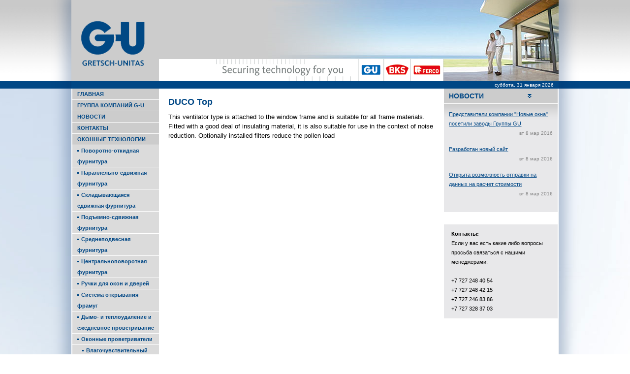

--- FILE ---
content_type: text/html; charset=utf-8
request_url: https://g-u.kz/produkty/duco-top
body_size: 10718
content:
<!DOCTYPE html PUBLIC "-//W3C//DTD XHTML+RDFa 1.0//EN" "http://www.w3.org/MarkUp/DTD/xhtml-rdfa-1.dtd">
<html xmlns="http://www.w3.org/1999/xhtml" xml:lang="ru" version="XHTML+RDFa 1.0" dir="ltr"
  
  xmlns:content="http://purl.org/rss/1.0/modules/content/"
  xmlns:dc="http://purl.org/dc/terms/"
  xmlns:foaf="http://xmlns.com/foaf/0.1/"
  xmlns:og="http://ogp.me/ns#"
  xmlns:rdfs="http://www.w3.org/2000/01/rdf-schema#"
  xmlns:sioc="http://rdfs.org/sioc/ns#"
  xmlns:sioct="http://rdfs.org/sioc/types#"
  xmlns:skos="http://www.w3.org/2004/02/skos/core#"
  xmlns:xsd="http://www.w3.org/2001/XMLSchema#">

<head profile="http://www.w3.org/1999/xhtml/vocab">
  <meta http-equiv="Content-Type" content="text/html; charset=utf-8" />
<link rel="shortcut icon" href="https://g-u.kz/sites/all/themes/gu/favicon.ico" type="image/vnd.microsoft.icon" />
<meta name="Generator" content="Drupal 7 (http://drupal.org)" />
<link rel="alternate" type="application/rss+xml" title="DUCO Top­" href="https://g-u.kz/taxonomy/term/71/all/feed" />
  <title>DUCO Top­ | Gretsch-Unitas Казахстан</title>
  <style type="text/css" media="all">
@import url("https://g-u.kz/modules/system/system.base.css?pgjcb2");
@import url("https://g-u.kz/modules/system/system.menus.css?pgjcb2");
@import url("https://g-u.kz/modules/system/system.messages.css?pgjcb2");
@import url("https://g-u.kz/modules/system/system.theme.css?pgjcb2");
</style>
<style type="text/css" media="all">
@import url("https://g-u.kz/sites/all/modules/jquery_update/replace/ui/themes/base/minified/jquery.ui.core.min.css?pgjcb2");
@import url("https://g-u.kz/sites/all/modules/jquery_update/replace/ui/themes/base/minified/jquery.ui.theme.min.css?pgjcb2");
@import url("https://g-u.kz/sites/all/modules/jquery_update/replace/ui/themes/base/minified/jquery.ui.accordion.min.css?pgjcb2");
</style>
<style type="text/css" media="all">
@import url("https://g-u.kz/sites/all/modules/colorbox_node/colorbox_node.css?pgjcb2");
@import url("https://g-u.kz/modules/field/theme/field.css?pgjcb2");
@import url("https://g-u.kz/modules/node/node.css?pgjcb2");
@import url("https://g-u.kz/modules/search/search.css?pgjcb2");
@import url("https://g-u.kz/modules/user/user.css?pgjcb2");
@import url("https://g-u.kz/sites/all/modules/views/css/views.css?pgjcb2");
</style>
<style type="text/css" media="all">
@import url("https://g-u.kz/sites/all/modules/colorbox/styles/default/colorbox_style.css?pgjcb2");
@import url("https://g-u.kz/sites/all/modules/ctools/css/ctools.css?pgjcb2");
@import url("https://g-u.kz/sites/all/modules/panels/css/panels.css?pgjcb2");
@import url("https://g-u.kz/sites/all/modules/panels/plugins/layouts/threecol_25_50_25/threecol_25_50_25.css?pgjcb2");
</style>
<style type="text/css" media="screen">
@import url("https://g-u.kz/sites/all/themes/gu/style.css?pgjcb2");
</style>
<style type="text/css" media="undefined">
@import url("https://g-u.kz/sites/all/themes/gu/favicon.ico?pgjcb2");
</style>
<style type="text/css" media="all">
@import url("https://g-u.kz/sites/default/files/css_injector/css_injector_1.css?pgjcb2");
</style>
  <script type="text/javascript" src="https://g-u.kz/sites/all/modules/jquery_update/replace/jquery/1.10/jquery.min.js?v=1.10.2"></script>
<script type="text/javascript" src="https://g-u.kz/misc/jquery.once.js?v=1.2"></script>
<script type="text/javascript" src="https://g-u.kz/misc/drupal.js?pgjcb2"></script>
<script type="text/javascript" src="https://g-u.kz/sites/all/modules/jquery_update/replace/ui/ui/minified/jquery.ui.core.min.js?v=1.10.2"></script>
<script type="text/javascript" src="https://g-u.kz/sites/all/modules/jquery_update/replace/ui/ui/minified/jquery.ui.widget.min.js?v=1.10.2"></script>
<script type="text/javascript" src="https://g-u.kz/sites/all/modules/jquery_update/replace/ui/ui/minified/jquery.ui.accordion.min.js?v=1.10.2"></script>
<script type="text/javascript" src="https://g-u.kz/misc/ajax.js?v=7.61"></script>
<script type="text/javascript" src="https://g-u.kz/sites/all/modules/jquery_update/js/jquery_update.js?v=0.0.1"></script>
<script type="text/javascript" src="https://g-u.kz/sites/all/modules/admin_menu/admin_devel/admin_devel.js?pgjcb2"></script>
<script type="text/javascript" src="https://g-u.kz/sites/default/files/languages/ru_DHfQyx-MjRudZc9M7i6acXVC_saxnRk2BOgOsfT93sY.js?pgjcb2"></script>
<script type="text/javascript" src="https://g-u.kz/sites/all/libraries/colorbox/jquery.colorbox-min.js?pgjcb2"></script>
<script type="text/javascript" src="https://g-u.kz/sites/all/modules/colorbox/js/colorbox.js?pgjcb2"></script>
<script type="text/javascript" src="https://g-u.kz/sites/all/modules/colorbox/styles/default/colorbox_style.js?pgjcb2"></script>
<script type="text/javascript" src="https://g-u.kz/sites/all/modules/colorbox/js/colorbox_load.js?pgjcb2"></script>
<script type="text/javascript">
<!--//--><![CDATA[//><!--
var google_recaptcha_onload = function() {grecaptcha.render("google_recaptcha_user_login_block", {
    "sitekey" : "6LfiyAkUAAAAAKbqJBi4X2axt0kL-BzPwdvmk00f", 
    "size" : "compact", 
    "theme" : "light"});
  };
//--><!]]>
</script>
<script type="text/javascript">
<!--//--><![CDATA[//><!--
var google_recaptcha_onload = function() {grecaptcha.render("google_recaptcha_user_login_block", {
    "sitekey" : "6LfiyAkUAAAAAKbqJBi4X2axt0kL-BzPwdvmk00f", 
    "size" : "compact", 
    "theme" : "light"});
  };
//--><!]]>
</script>
<script type="text/javascript" src="https://g-u.kz/sites/all/modules/quicktabs/js/qt_accordion.js?pgjcb2"></script>
<script type="text/javascript" src="https://g-u.kz/misc/progress.js?v=7.61"></script>
<script type="text/javascript" src="https://g-u.kz/sites/all/modules/colorbox_node/colorbox_node.js?pgjcb2"></script>
<script type="text/javascript" src="https://g-u.kz/sites/all/themes/gu/script.js?pgjcb2"></script>
<script type="text/javascript">
<!--//--><![CDATA[//><!--
jQuery.extend(Drupal.settings, {"basePath":"\/","pathPrefix":"","ajaxPageState":{"theme":"gu","theme_token":"aCrP9FNv8UlsvKkwlI6eT4jJMf9baaY9KUWrD8LT8wk","jquery_version":"1.10","js":{"https:\/\/www.google.com\/recaptcha\/api.js?onload=google_recaptcha_onload\u0026render=explicit\u0026hl=ru":1,"sites\/all\/modules\/jquery_update\/replace\/jquery\/1.10\/jquery.min.js":1,"misc\/jquery.once.js":1,"misc\/drupal.js":1,"sites\/all\/modules\/jquery_update\/replace\/ui\/ui\/minified\/jquery.ui.core.min.js":1,"sites\/all\/modules\/jquery_update\/replace\/ui\/ui\/minified\/jquery.ui.widget.min.js":1,"sites\/all\/modules\/jquery_update\/replace\/ui\/ui\/minified\/jquery.ui.accordion.min.js":1,"misc\/ajax.js":1,"sites\/all\/modules\/jquery_update\/js\/jquery_update.js":1,"sites\/all\/modules\/admin_menu\/admin_devel\/admin_devel.js":1,"public:\/\/languages\/ru_DHfQyx-MjRudZc9M7i6acXVC_saxnRk2BOgOsfT93sY.js":1,"sites\/all\/libraries\/colorbox\/jquery.colorbox-min.js":1,"sites\/all\/modules\/colorbox\/js\/colorbox.js":1,"sites\/all\/modules\/colorbox\/styles\/default\/colorbox_style.js":1,"sites\/all\/modules\/colorbox\/js\/colorbox_load.js":1,"0":1,"1":1,"sites\/all\/modules\/quicktabs\/js\/qt_accordion.js":1,"misc\/progress.js":1,"sites\/all\/modules\/colorbox_node\/colorbox_node.js":1,"sites\/all\/themes\/gu\/script.js":1},"css":{"modules\/system\/system.base.css":1,"modules\/system\/system.menus.css":1,"modules\/system\/system.messages.css":1,"modules\/system\/system.theme.css":1,"misc\/ui\/jquery.ui.core.css":1,"misc\/ui\/jquery.ui.theme.css":1,"misc\/ui\/jquery.ui.accordion.css":1,"sites\/all\/modules\/colorbox_node\/colorbox_node.css":1,"modules\/field\/theme\/field.css":1,"modules\/node\/node.css":1,"modules\/search\/search.css":1,"modules\/user\/user.css":1,"sites\/all\/modules\/views\/css\/views.css":1,"sites\/all\/modules\/colorbox\/styles\/default\/colorbox_style.css":1,"sites\/all\/modules\/ctools\/css\/ctools.css":1,"sites\/all\/modules\/panels\/css\/panels.css":1,"sites\/all\/modules\/panels\/plugins\/layouts\/threecol_25_50_25\/threecol_25_50_25.css":1,"sites\/all\/themes\/gu\/style.css":1,"sites\/all\/themes\/gu\/favicon.ico":1,"public:\/\/css_injector\/css_injector_1.css":1}},"colorbox":{"opacity":"0.85","current":"{current} \u0438\u0437 {total}","previous":"\u00ab \u041f\u0440\u0435\u0434\u044b\u0434\u0443\u0449\u0438\u0439","next":"\u0421\u043b\u0435\u0434\u0443\u044e\u0449\u0438\u0439 \u00bb","close":"\u0417\u0430\u043a\u0440\u044b\u0442\u044c","maxWidth":"98%","maxHeight":"98%","fixed":true,"mobiledetect":true,"mobiledevicewidth":"480px"},"urlIsAjaxTrusted":{"\/produkty\/duco-top?destination=taxonomy\/term\/71":true},"quicktabs":{"qt_news":{"name":"news","active_tab":"0","options":{"autoHeight":1,"collapsible":1},"history":0}},"colorbox_node":{"width":"600px","height":"600px"}});
//--><!]]>
</script>
  <!-- Created by Artisteer v4.1.0.60046 -->

<!--[if lt IE 9]><script src="https://html5shiv.googlecode.com/svn/trunk/html5.js"></script><![endif]-->

<!--[if lte IE 7]><link rel="stylesheet" href="/sites/all/themes/gu/style.ie7.css" media="screen" /><![endif]-->



</head>
<body class="html not-front not-logged-in no-sidebars page-taxonomy page-taxonomy-term page-taxonomy-term- page-taxonomy-term-71" >
    
<div id="shtrih-main">
    <div id="shtrih-header-bg">
            </div>
    <div id="shtrih-hmenu-bg" class="shtrih-bar shtrih-nav">
    </div>
    <div class="shtrih-sheet clearfix">
<header class="shtrih-header">  <div class="region region-art-header">
    <div class="block block-panels-mini" id="block-panels-mini-header">

        <div class="panel-display panel-3col clearfix" id="mini-panel-header">
  <div class="panel-panel panel-col-first">
    <div class="inside"><div class="panel-pane pane-custom pane-1"  >
  
      
  
  <div class="pane-content">
    <div class="logotype"><a href="http://g-u.kz" target="_self"><img src="/sites/default/files/images/system/logo.png" /></a></div>  </div>

  
  </div>
</div>
  </div>

  <div class="panel-panel panel-col">
    <div class="inside"></div>
  </div>

  <div class="panel-panel panel-col-last">
    <div class="inside"></div>
  </div>
</div>

</div>
  </div>

    <div class="shtrih-shapes">
        <div class="shtrih-textblock shtrih-object878472945" data-left="50%">
        <div class="shtrih-object878472945-text-container">
        <div class="shtrih-object878472945-text"><div class="top-header"></div></div>
    </div>
    
</div><div class="shtrih-textblock shtrih-object1405518793" data-left="43.2%">
        <div class="shtrih-object1405518793-text-container">
        <div class="shtrih-object1405518793-text"></div>
    </div>
    
</div>
            </div>






                
                    
</header>
<nav class="shtrih-nav">
    <div class="shtrih-nav-inner">
     
        <div class="shtrih-hmenu-extra2">  <div class="region region-extra2">
    <div class="block block-block" id="block-block-1">
<div class="shtrih-article content">
<div class="header-data">

суббота, 31 января 2026
</div></div>
</div>
  </div>
</div>
</div>
    </nav>
<div class="shtrih-layout-wrapper">
                <div class="shtrih-content-layout">
                    <div class="shtrih-content-layout-row">
                        <div class="shtrih-layout-cell shtrih-sidebar1">  <div class="region region-vnavigation-left">
    <div class="block block-system block-menu" id="block-system-main-menu"><div class="shtrih-vmenublock clearfix">
        <div class="shtrih-vmenublockcontent"><ul class=" shtrih-vmenu "><li class="first leaf"><a href="/" title="">Главная</a></li>
<li class="leaf"><a href="/gruppa-kompaniy-g-u">Группа компаний G-U</a></li>
<li class="leaf"><a href="/novosti">Новости</a></li>
<li class="leaf"><a href="/kontakty">Контакты</a></li>
<li class="expanded active-trail"><a href="/produkty/okonnye-tehnologii" title="Оконные технологии" class="active-trail">Оконные технологии</a><ul class="menu"><li class="first expanded"><a href="/produkty/povorotno-otkidnaya-furnitura" title="Поворотно-откидная фурнитура">Поворотно-откидная фурнитура</a><ul class="menu"><li class="first expanded"><a href="/produkty/skrytaya-furnitura" title="Скрытая фурнитура">Скрытая фурнитура</a><ul class="menu"><li class="first leaf"><a href="/produkty/dlya-okon-i-balkonnyh-dverey-iz-dereva" title="Для окон и балконных дверей из дерева">Для окон и балконных дверей из дерева</a></li>
<li class="leaf"><a href="/produkty/dlya-okon-i-balkonnyh-dverey-iz-pvh" title="Для окон и балконных дверей из ПВХ">Для окон и балконных дверей из ПВХ</a></li>
<li class="last leaf"><a href="/produkty/dlya-okon-i-balkonnyh-dverey-iz-alyuminiya" title="Для окон и балконных дверей из алюминия">Для окон и балконных дверей из алюминия</a></li>
</ul></li>
<li class="last expanded"><a href="/produkty/standartnaya-furnitura" title="Стандартная фурнитура">Стандартная фурнитура</a><ul class="menu"><li class="first expanded"><a href="/produkty/uni-jet" title="UNI-JET">UNI-JET</a><ul class="menu"><li class="first leaf"><a href="/produkty/dlya-okon-i-balkonnyh-dverey-iz-alyuminiya-0" title="Для окон и балконных дверей из алюминия">Для окон и балконных дверей из алюминия</a></li>
<li class="leaf"><a href="/produkty/dlya-okon-i-balkonnyh-dverey-iz-dereva-0" title="Для окон и балконных дверей из дерева">Для окон и балконных дверей из дерева</a></li>
<li class="last leaf"><a href="/produkty/dlya-okon-i-balkonnyh-dverey-iz-pvh-0" title="Для окон и балконных дверей из ПВХ">Для окон и балконных дверей из ПВХ</a></li>
</ul></li>
<li class="last leaf"><a href="/produkty/jet-ak8" title="JET AK8">JET AK8</a></li>
</ul></li>
</ul></li>
<li class="expanded"><a href="/produkty/parallelno-sdvizhnaya-furnitura" title="Параллельно-сдвижная фурнитура">Параллельно-сдвижная фурнитура</a><ul class="menu"><li class="first leaf"><a href="/produkty/ves-stvorki-do-90-kg" title="Вес створки до 90 кг">Вес створки до 90 кг</a></li>
<li class="leaf"><a href="/produkty/ves-stvorki-do-100-kg" title="Вес створки до 100 кг">Вес створки до 100 кг</a></li>
<li class="leaf"><a href="/produkty/ves-stvorki-do-130-kg" title="Вес створки до 130 кг">Вес створки до 130 кг</a></li>
<li class="leaf"><a href="/produkty/ves-stvorki-do-150-kg" title="Вес створки до 150 кг">Вес створки до 150 кг</a></li>
<li class="last leaf"><a href="/produkty/ves-stvorki-do-200-kg" title="Вес створки до 200 кг">Вес створки до 200 кг</a></li>
</ul></li>
<li class="expanded"><a href="/produkty/skladyvayushchayasya-sdvizhnaya-furnitura" title="Складывающаяся сдвижная фурнитура">Складывающаяся сдвижная фурнитура</a><ul class="menu"><li class="first leaf"><a href="/produkty/nizhneopornaya-furnitura" title="Нижнеопорная фурнитура">Нижнеопорная фурнитура</a></li>
<li class="last leaf"><a href="/produkty/verhnepodvesnaya-furnitura" title="Верхнеподвесная фурнитура">Верхнеподвесная фурнитура</a></li>
</ul></li>
<li class="expanded"><a href="/produkty/podemno-sdvizhnaya-furnitura" title="Подъемно-сдвижная фурнитура">Подъемно-сдвижная фурнитура</a><ul class="menu"><li class="first expanded"><a href="/produkty/porogi" title="Пороги">Пороги</a><ul class="menu"><li class="first leaf"><a href="/produkty/porogi-gu-threshold-47-gu-flatstep-gu-timberstep" title="Пороги GU-threshold 47, GU-flatstep, GU-timber­step">Пороги GU-threshold 47, GU-flatstep, GU-timber­step</a></li>
<li class="last leaf"><a href="/produkty/gu-thermostep" title="GU-ther­mostep">GU-ther­mostep</a></li>
</ul></li>
<li class="expanded"><a href="/produkty/s-avtomaticheskim-upravleniem" title="С автоматическим управлением">С автоматическим управлением</a><ul class="menu"><li class="first leaf"><a href="/produkty/hs-master" title="HS-Master">HS-Master</a></li>
<li class="last leaf"><a href="/produkty/hs-master-concealed" title="HS-Master CON­CEALED">HS-Master CON­CEALED</a></li>
</ul></li>
<li class="expanded"><a href="/produkty/s-ruchnym-upravleniem" title="С ручным управлением">С ручным управлением</a><ul class="menu"><li class="first leaf"><a href="/produkty/dlya-stvorok-vesom-do-150-kg" title="Для створок весом до 150 кг">Для створок весом до 150 кг</a></li>
<li class="last leaf"><a href="/produkty/dlya-stvorok-vesom-do-300-kg" title="Для створок весом до 300 кг">Для створок весом до 300 кг</a></li>
</ul></li>
<li class="leaf"><a href="/produkty/shchelevoe-provetrivanie" title="Щелевое проветривание">Щелевое проветривание</a></li>
<li class="last leaf"><a href="/produkty/hs-speed-limiter" title="HS-SPEED Limiter">HS-SPEED Limiter</a></li>
</ul></li>
<li class="expanded"><a href="/produkty/srednepodvesnaya-furnitura" title="Среднеподвесная фурнитура">Среднеподвесная фурнитура</a><ul class="menu"><li class="first leaf"><a href="/produkty/dlya-okon-iz-dereva" title="Для окон из дерева">Для окон из дерева</a></li>
<li class="leaf"><a href="/produkty/dlya-okon-iz-pvh" title="Для окон из ПВХ">Для окон из ПВХ</a></li>
<li class="last leaf"><a href="/produkty/dlya-okon-iz-alyuminiya" title="Для окон из алюминия">Для окон из алюминия</a></li>
</ul></li>
<li class="expanded"><a href="/produkty/centralnopovorotnaya-furnitura" title="Центральноповоротная фурнитура">Центральноповоротная фурнитура</a><ul class="menu"><li class="first leaf"><a href="/produkty/dlya-dereva" title="Для дерева">Для дерева</a></li>
<li class="last leaf"><a href="/produkty/dlya-alyuminiya" title="Для алюминия">Для алюминия</a></li>
</ul></li>
<li class="expanded"><a href="/produkty/ruchki-dlya-okon-i-dverey" title="Ручки для окон и дверей">Ручки для окон и дверей</a><ul class="menu"><li class="first leaf"><a href="/produkty/okonnye-ruchki-iz-alyuminiya" title="Оконные ручки из алюминия">Оконные ручки из алюминия</a></li>
<li class="leaf"><a href="/produkty/okonnye-ruchki-iz-nerzhaveyushchey-stali" title="Оконные ручки из нержавеющей стали">Оконные ручки из нержавеющей стали</a></li>
<li class="last leaf"><a href="/produkty/okonnye-ruchki-na-planke-monoblok" title="Оконные ручки на планке / Моноблок">Оконные ручки на планке / Моноблок</a></li>
</ul></li>
<li class="expanded"><a href="/produkty/sistema-otkryvaniya-framug" title="Система открывания фрамуг">Система открывания фрамуг</a><ul class="menu"><li class="first leaf"><a href="/produkty/mehanicheskaya-sistema-otkryvaniya-framug" title="Механическая система открывания фрамуг">Механическая система открывания фрамуг</a></li>
<li class="last leaf"><a href="/produkty/distancionnoe-otkryvanie-framug" title="Дистанционное открывание фрамуг">Дистанционное открывание фрамуг</a></li>
</ul></li>
<li class="expanded"><a href="/produkty/dymo-i-teploudalenie-i-ezhednevnoe-provetrivanie" title="Дымо- и теплоудаление и ежедневное проветривание">Дымо- и теплоудаление и ежедневное проветривание</a><ul class="menu"><li class="first expanded"><a href="/produkty/rwa" title="RWA">RWA</a><ul class="menu"><li class="first expanded"><a href="/produkty/24-v-drives" title="24 V drives">24 V drives</a><ul class="menu"><li class="first leaf"><a href="/produkty/chain-drives" title="Chain drives">Chain drives</a></li>
<li class="leaf"><a href="/produkty/spindle-drives" title="Spindle drives">Spindle drives</a></li>
<li class="leaf"><a href="/produkty/locking-actuators" title="Locking actu­ators">Locking actu­ators</a></li>
<li class="leaf"><a href="/produkty/opening-systems" title="Opening sys­tems">Opening sys­tems</a></li>
<li class="leaf"><a href="/produkty/fanlight-opening-system" title="Fan­light opening system">Fan­light opening system</a></li>
<li class="last leaf"><a href="/produkty/door-opening-drive" title="Door opening drive">Door opening drive</a></li>
</ul></li>
<li class="expanded"><a href="/produkty/central-control-units" title="Central control units">Central control units</a><ul class="menu"><li class="first leaf"><a href="/produkty/compact-central-control-units" title="Compact cen­tral con­trol units">Compact cen­tral con­trol units</a></li>
<li class="last leaf"><a href="/produkty/modular-central-control-units" title="Mod­ular cen­tral con­trol units">Mod­ular cen­tral con­trol units</a></li>
</ul></li>
<li class="leaf"><a href="/produkty/shev" title="SHEV">SHEV</a></li>
<li class="last leaf"><a href="/produkty/accessories" title="Accessories">Accessories</a></li>
</ul></li>
<li class="last leaf"><a href="/produkty/ezhednevnoe-provetrivanie" title="Ежедневное проветривание">Ежедневное проветривание</a></li>
</ul></li>
<li class="expanded active-trail"><a href="/produkty/okonnye-provetrivateli" title="Оконные проветриватели" class="active-trail">Оконные проветриватели</a><ul class="menu"><li class="first expanded"><a href="/produkty/vlagochuvstvitelnyy-provetrivatel" title="Влагочувствительный проветривател">Влагочувствительный проветривател</a><ul class="menu"><li class="first expanded"><a href="/produkty/window-ventilators" title="Window venti­lators">Window venti­lators</a><ul class="menu"><li class="first leaf"><a href="/produkty/zfhva-5-35" title="ZFH(V)(A) 5-35">ZFH(V)(A) 5-35</a></li>
<li class="leaf"><a href="/produkty/zfhnv-30" title="ZFHN(V) 30">ZFHN(V) 30</a></li>
<li class="last leaf"><a href="/produkty/zfhvf-40-50" title="ZFH(V)/(F) 40 / 50">ZFH(V)/(F) 40 / 50</a></li>
</ul></li>
<li class="leaf"><a href="/produkty/canopies-and-ventilation-grilles" title="Canopies and venti­lation grilles">Canopies and venti­lation grilles</a></li>
<li class="leaf"><a href="/produkty/ventilators-roller-shutter-casings" title="Ventilators on roller shutter casings">Ventilators on roller shutter casings</a></li>
<li class="last leaf"><a href="/produkty/through-wall-air-inlet-set" title="Through-wall air inlet set">Through-wall air inlet set</a></li>
</ul></li>
<li class="last expanded active-trail"><a href="/produkty/reguliruemye-provetrivateli-duco" title="Регулируемые проветриватели DUCO" class="active-trail">Регулируемые проветриватели DUCO</a><ul class="menu"><li class="first leaf active-trail"><a href="/produkty/duco-top" title="DUCO Top­" class="active-trail active">DUCO Top­</a></li>
<li class="last leaf"><a href="/produkty/duco-ton" title="DUCO Ton">DUCO Ton</a></li>
</ul></li>
</ul></li>
<li class="expanded"><a href="/produkty/porogi-0" title="Пороги">Пороги</a><ul class="menu"><li class="first expanded"><a href="/produkty/dlya-parallelno-podemno-sdvizhnyh-dverey" title="Для параллельно/-подъемно сдвижных дверей">Для параллельно/-подъемно сдвижных дверей</a><ul class="menu"><li class="first expanded"><a href="/produkty/thresholds-gu-threshold-47-gu-flatstep-gu-timberstep" title="Thresh­olds GU-threshold 47, GU-flatstep, GU-timber­step">Thresh­olds GU-threshold 47, GU-flatstep, GU-timber­step</a><ul class="menu"><li class="first leaf"><a href="/produkty/gu-threshold-47" title="GU-threshold 47">GU-threshold 47</a></li>
<li class="leaf"><a href="/produkty/gu-flatstep" title="GU-flatstep">GU-flatstep</a></li>
<li class="last leaf"><a href="/produkty/gu-timberstep-164" title="GU-timber­step 164">GU-timber­step 164</a></li>
</ul></li>
<li class="last leaf"><a href="/produkty/gu-thermostep-0" title="GU-ther­mostep">GU-ther­mostep</a></li>
</ul></li>
<li class="last expanded"><a href="/produkty/dlya-balkonnyh-dverey" title="Для балконных дверей">Для балконных дверей</a><ul class="menu"><li class="first leaf"><a href="/produkty/pvc-elements" title="For PVC elements">For PVC elements</a></li>
<li class="leaf"><a href="/produkty/timber-elements-rebate-gasket" title="For timber elements with rebate gasket">For timber elements with rebate gasket</a></li>
<li class="last leaf"><a href="/produkty/timber-elements-central-gasket" title="For timber elements with central gasket">For timber elements with central gasket</a></li>
</ul></li>
</ul></li>
<li class="last expanded"><a href="/produkty/komplektuyushchie-dlya-proizvodstva-okon-i-dverey" title="Комплектующие для производства окон и дверей">Комплектующие для производства окон и дверей</a><ul class="menu"><li class="first expanded"><a href="/produkty/petli-i-dekorativnye-nakladki" title="Петли и декоративные накладки">Петли и декоративные накладки</a><ul class="menu"><li class="first leaf"><a href="/produkty/pvc-elements-0" title="For PVC elements">For PVC elements</a></li>
<li class="last leaf"><a href="/produkty/timber-elements" title="For timber elements">For timber elements</a></li>
</ul></li>
<li class="leaf"><a href="/produkty/stroitelnaya-himiya" title="Строительная химия">Строительная химия</a></li>
<li class="leaf"><a href="/produkty/uplotniteli" title="Уплотнители">Уплотнители</a></li>
<li class="leaf"><a href="/produkty/alyuminievye-otlivy" title="Алюминиевые отливы">Алюминиевые отливы</a></li>
<li class="leaf"><a href="/produkty/otlivy-dlya-derevyannyh-okon" title="Отливы для деревянных окон">Отливы для деревянных окон</a></li>
<li class="leaf"><a href="/produkty/krepezhnaya-tehnika" title="Крепежная техника">Крепежная техника</a></li>
<li class="leaf"><a href="/produkty/materialy-dlya-montazha-i-uplotneniya-okon" title="Материалы для монтажа и уплотнения окон">Материалы для монтажа и уплотнения окон</a></li>
<li class="last leaf"><a href="/produkty/glazing-technology" title="Glazing technology">Glazing technology</a></li>
</ul></li>
</ul></li>
<li class="expanded"><a href="/produkty/dvernye-tehnologii" title="Дверные технологии">Дверные технологии</a><ul class="menu"><li class="first expanded"><a href="/produkty/zamki-vks" title="Замки ВКS">Замки ВКS</a><ul class="menu"><li class="first expanded"><a href="/produkty/timber-or-steel-doors" title="For timber or steel doors">For timber or steel doors</a><ul class="menu"><li class="first leaf"><a href="/produkty/self-locking-locking-systems" title="Self-locking locking sys­tems">Self-locking locking sys­tems</a></li>
<li class="last expanded"><a href="/produkty/manual-locking-systems" title="Manual-locking sys­tems">Manual-locking sys­tems</a><ul class="menu"><li class="first leaf"><a href="/produkty/series-23" title="Series 23">Series 23</a></li>
<li class="leaf"><a href="/produkty/series-24" title="Series 24">Series 24</a></li>
<li class="leaf"><a href="/produkty/grade-1-5" title="Grade 1 - 5">Grade 1 - 5</a></li>
<li class="last leaf"><a href="/produkty/miscellaneous-locks" title="Miscellaneous locks">Miscellaneous locks</a></li>
</ul></li>
</ul></li>
<li class="expanded"><a href="/produkty/aluminium-or-pvc-doors" title="For alu­minium or PVC doors">For alu­minium or PVC doors</a><ul class="menu"><li class="first expanded"><a href="/produkty/self-locking-systems" title="Self-locking sys­tems">Self-locking sys­tems</a><ul class="menu"><li class="first last leaf"><a href="/produkty/series-19" title="Series 19">Series 19</a></li>
</ul></li>
<li class="last expanded"><a href="/produkty/manual-locking-systems-0" title="Manual-locking sys­tems">Manual-locking sys­tems</a><ul class="menu"><li class="first leaf"><a href="/produkty/series-18" title="Series 18">Series 18</a></li>
<li class="leaf"><a href="/produkty/series-13" title="Series 13">Series 13</a></li>
<li class="leaf"><a href="/produkty/series-14" title="Series 14">Series 14</a></li>
<li class="last leaf"><a href="/produkty/gu-economy" title="GU-ECONOMY">GU-ECONOMY</a></li>
</ul></li>
</ul></li>
<li class="last expanded"><a href="/produkty/glass-doors" title="For glass doors">For glass doors</a><ul class="menu"><li class="first expanded"><a href="/produkty/self-locking-locking-systems-0" title="Self-locking locking sys­tems">Self-locking locking sys­tems</a><ul class="menu"><li class="first last leaf"><a href="/produkty/prime-office-series-21" title="PRIME OFFICE Series 21">PRIME OFFICE Series 21</a></li>
</ul></li>
<li class="last expanded"><a href="/produkty/manual-locking-locking-systems" title="Manual-locking locking sys­tems">Manual-locking locking sys­tems</a><ul class="menu"><li class="first last leaf"><a href="/produkty/prime-office-0515" title="PRIME OFFICE 0515">PRIME OFFICE 0515</a></li>
</ul></li>
</ul></li>
</ul></li>
<li class="expanded"><a href="/produkty/mnogozapornye-zamki" title="Многозапорные замки">Многозапорные замки</a><ul class="menu"><li class="first expanded"><a href="/produkty/timber-or-steel-doors-0" title="Timber or steel doors">Timber or steel doors</a><ul class="menu"><li class="first expanded"><a href="/produkty/self-locking" title="Self-locking">Self-locking</a><ul class="menu"><li class="first leaf"><a href="/produkty/secury-series-21" title="SECURY Series 21">SECURY Series 21</a></li>
<li class="leaf"><a href="/produkty/gu-secury-automatic" title="GU-SECURY Automatic">GU-SECURY Automatic</a></li>
<li class="leaf"><a href="/produkty/gu-secury-automaticte" title="GU-SECURY AutomaticTE">GU-SECURY AutomaticTE</a></li>
<li class="leaf"><a href="/produkty/gu-secury-automatic4" title="GU-SECURY Automatic4">GU-SECURY Automatic4</a></li>
<li class="leaf"><a href="/produkty/gu-secury-automaticab-2" title="GU-SECURY AutomaticAB 2">GU-SECURY AutomaticAB 2</a></li>
<li class="last leaf"><a href="/produkty/gu-secury-automaticac-2" title="GU-SECURY AutomaticAC 2">GU-SECURY AutomaticAC 2</a></li>
</ul></li>
<li class="last expanded"><a href="/produkty/manual-locking" title="Manual-locking">Manual-locking</a><ul class="menu"><li class="first leaf"><a href="/produkty/gu-secury-mr" title="GU-SECURY MR">GU-SECURY MR</a></li>
<li class="leaf"><a href="/produkty/gu-secury-mrr" title="GU-SECURY MR/R">GU-SECURY MR/R</a></li>
<li class="leaf"><a href="/produkty/gu-secury-sh" title="GU-SECURY SH">GU-SECURY SH</a></li>
<li class="leaf"><a href="/produkty/gu-secury-shr" title="GU-SECURY SH/R">GU-SECURY SH/R</a></li>
<li class="leaf"><a href="/produkty/gu-secury-dr" title="GU-SECURY DR">GU-SECURY DR</a></li>
<li class="leaf"><a href="/produkty/gu-secury-r" title="GU-SECURY R">GU-SECURY R</a></li>
<li class="last leaf"><a href="/produkty/gu-secury-europa" title="GU-SECURY EUROPA">GU-SECURY EUROPA</a></li>
</ul></li>
</ul></li>
<li class="last expanded"><a href="/produkty/aluminium-or-pvc-narrow-stile-doors" title="For alu­minium or PVC narrow stile doors">For alu­minium or PVC narrow stile doors</a><ul class="menu"><li class="first expanded"><a href="/produkty/self-locking-0" title="Self-locking">Self-locking</a><ul class="menu"><li class="first leaf"><a href="/produkty/secury-series-19" title="SECURY Series 19">SECURY Series 19</a></li>
<li class="leaf"><a href="/produkty/gu-secury-automatic-0" title="GU-SECURY Automatic">GU-SECURY Automatic</a></li>
<li class="leaf"><a href="/produkty/gu-secury-automaticte-0" title="GU-SECURY AutomaticTE">GU-SECURY AutomaticTE</a></li>
<li class="leaf"><a href="/produkty/gu-secury-automatic4-0" title="GU-SECURY Automatic4">GU-SECURY Automatic4</a></li>
<li class="last leaf"><a href="/produkty/gu-secury-automaticac-2-0" title="GU-SECURY AutomaticAC 2">GU-SECURY AutomaticAC 2</a></li>
</ul></li>
<li class="last expanded"><a href="/produkty/manual-locking-0" title="Manual-locking">Manual-locking</a><ul class="menu"><li class="first leaf"><a href="/produkty/gu-secury-mr-0" title="GU-SECURY MR">GU-SECURY MR</a></li>
<li class="leaf"><a href="/produkty/gu-secury-mrr-0" title="GU-SECURY MR/R">GU-SECURY MR/R</a></li>
<li class="leaf"><a href="/produkty/gu-secury-sh-0" title="GU-SECURY SH">GU-SECURY SH</a></li>
<li class="leaf"><a href="/produkty/gu-secury-shr-0" title="GU-SECURY SH/R">GU-SECURY SH/R</a></li>
<li class="leaf"><a href="/produkty/gu-secury-dr-0" title="GU-SECURY DR">GU-SECURY DR</a></li>
<li class="leaf"><a href="/produkty/gu-secury-r-0" title="GU-SECURY R">GU-SECURY R</a></li>
<li class="last leaf"><a href="/produkty/gu-secury-europa-0" title="GU-SECURY EUROPA">GU-SECURY EUROPA</a></li>
</ul></li>
</ul></li>
</ul></li>
<li class="expanded"><a href="/produkty/cilindry" title="Цилиндры">Цилиндры</a><ul class="menu"><li class="first expanded"><a href="/produkty/mehanicheskie-sistemy-zapiraniya" title="Механические системы запирания">Механические системы запирания</a><ul class="menu"><li class="first expanded"><a href="/produkty/standartnye-sistemy-zapiraniya" title="Стандартные системы запирания">Стандартные системы запирания</a><ul class="menu"><li class="first leaf"><a href="/produkty/profilnyy-cilindr-pz-88" title="Профильный цилиндр PZ 88">Профильный цилиндр PZ 88</a></li>
<li class="leaf"><a href="/produkty/series-31-cylinder-system" title="Series 31 cylinder system">Series 31 cylinder system</a></li>
<li class="last leaf"><a href="/produkty/series-33-sl-cylinder-system" title="Series 33 SL cylinder system">Series 33 SL cylinder system</a></li>
</ul></li>
<li class="last expanded"><a href="/produkty/reversible-key-systems" title="Rev­ersible key sys­tems">Rev­ersible key sys­tems</a><ul class="menu"><li class="first leaf"><a href="/produkty/series-50-cylinder-system" title="Series 50 cylinder system">Series 50 cylinder system</a></li>
<li class="leaf"><a href="/produkty/series-51-sl-cylinder-system" title="Series 51 SL cylinder system">Series 51 SL cylinder system</a></li>
<li class="last leaf"><a href="/produkty/sistema-reversivnogo-kyucha-janus" title="Система реверсивного кюча janus">Система реверсивного кюча janus</a></li>
</ul></li>
</ul></li>
<li class="expanded"><a href="/produkty/se-mechatronic-locking-system" title="SE mecha­tronic locking system">SE mecha­tronic locking system</a><ul class="menu"><li class="first expanded"><a href="/produkty/electronic-locking-cylinders" title="Electronic locking cylinders">Electronic locking cylinders</a><ul class="menu"><li class="first leaf"><a href="/produkty/se-double-knob-cylinder" title="SE double knob cylinder">SE double knob cylinder</a></li>
<li class="leaf"><a href="/produkty/se-double-knob-panic-cylinder" title="SE double knob panic cylinder">SE double knob panic cylinder</a></li>
<li class="last leaf"><a href="/produkty/se-half-knob-cylinder" title="SE half knob cylinder">SE half knob cylinder</a></li>
</ul></li>
<li class="leaf"><a href="/produkty/mehatronnye-sistemy-zapiraniya" title="Мехатронные системы запирания">Мехатронные системы запирания</a></li>
<li class="leaf"><a href="/produkty/nastennoe-schityvayushchee-ustroystvo-se" title="Настенное считывающее устройство SE">Настенное считывающее устройство SE</a></li>
<li class="leaf"><a href="/produkty/priemoperedatchik-se" title="Приемопередатчик SE">Приемопередатчик SE</a></li>
<li class="leaf"><a href="/produkty/se-programming-device" title="SE programming device">SE programming device</a></li>
<li class="last leaf"><a href="/produkty/keymanager" title="KeyMan­ager">KeyMan­ager</a></li>
</ul></li>
<li class="expanded"><a href="/produkty/master-key-systems" title="Master key sys­tems">Master key sys­tems</a><ul class="menu"><li class="first leaf"><a href="/produkty/z-system" title="&#039;Z&#039; system">&#039;Z&#039; system</a></li>
<li class="leaf"><a href="/produkty/hs-system" title="&#039;HS&#039; system">&#039;HS&#039; system</a></li>
<li class="last leaf"><a href="/produkty/ghs-system" title="&#039;GHS&#039; system">&#039;GHS&#039; system</a></li>
</ul></li>
<li class="last expanded"><a href="/produkty/software-services" title="Software / Ser­vices">Software / Ser­vices</a><ul class="menu"><li class="first leaf"><a href="/produkty/master-key-system-management" title="Master key system management">Master key system management</a></li>
<li class="last leaf"><a href="/produkty/master-key-system-planning" title="Master key system planning">Master key system planning</a></li>
</ul></li>
</ul></li>
<li class="expanded"><a href="/produkty/dvernaya-furnitura" title="Дверная фурнитура">Дверная фурнитура</a><ul class="menu"><li class="first expanded"><a href="/produkty/timber-and-steel-doors" title="For timber and steel doors">For timber and steel doors</a><ul class="menu"><li class="first leaf"><a href="/produkty/standard-hardware" title="Standard hardware">Standard hardware</a></li>
<li class="leaf"><a href="/produkty/project-hardware" title="Project hardware">Project hardware</a></li>
<li class="leaf"><a href="/produkty/security-hardware" title="Security hardware">Security hardware</a></li>
<li class="leaf"><a href="/produkty/panic-exit-devices" title="Panic exit devices">Panic exit devices</a></li>
<li class="last leaf"><a href="/produkty/face-fixed-panic-exit-devices" title="Face-fixed panic exit devices">Face-fixed panic exit devices</a></li>
</ul></li>
<li class="last expanded"><a href="/produkty/aluminiumpvc-doors" title="For alu­minium/PVC doors">For alu­minium/PVC doors</a><ul class="menu"><li class="first leaf"><a href="/produkty/standard-hardware-0" title="Standard hardware">Standard hardware</a></li>
<li class="leaf"><a href="/produkty/project-hardware-0" title="Project hardware">Project hardware</a></li>
<li class="leaf"><a href="/produkty/security-hardware-0" title="Security hardware">Security hardware</a></li>
<li class="leaf"><a href="/produkty/panic-exit-devices-0" title="Panic exit devices">Panic exit devices</a></li>
<li class="last leaf"><a href="/produkty/face-fixed-panic-exit-devices-0" title="Face-fixed panic exit devices">Face-fixed panic exit devices</a></li>
</ul></li>
</ul></li>
<li class="expanded"><a href="/produkty/dovodchiki" title="Доводчики">Доводчики</a><ul class="menu"><li class="first expanded"><a href="/produkty/overhead-door-closers" title="Over­head door closers">Over­head door closers</a><ul class="menu"><li class="first leaf"><a href="/produkty/gliding-rail-types" title="Gliding rail types">Gliding rail types</a></li>
<li class="last leaf"><a href="/produkty/scissor-arm-types" title="Scissor-arm types">Scissor-arm types</a></li>
</ul></li>
<li class="leaf"><a href="/produkty/concealed-door-closers" title="Concealed door closers">Concealed door closers</a></li>
<li class="leaf"><a href="/produkty/floor-springs" title="Floor springs">Floor springs</a></li>
<li class="last leaf"><a href="/produkty/hold-open-systems" title="Hold-open systems">Hold-open systems</a></li>
</ul></li>
<li class="expanded"><a href="/produkty/electric-door-strikes" title="Electric door strikes">Electric door strikes</a><ul class="menu"><li class="first expanded"><a href="/produkty/standard-versions" title="Standard versions">Standard versions</a><ul class="menu"><li class="first leaf"><a href="/produkty/standard-installation" title="Standard installation">Standard installation</a></li>
<li class="last leaf"><a href="/produkty/concealed-installation" title="Concealed installation">Concealed installation</a></li>
</ul></li>
<li class="last expanded"><a href="/produkty/fire-rated-door-strikes" title="Fire-rated door strikes">Fire-rated door strikes</a><ul class="menu"><li class="first leaf"><a href="/produkty/standard-installation-0" title="Standard installation">Standard installation</a></li>
<li class="last leaf"><a href="/produkty/concealed-installation-0" title="Concealed installation">Concealed installation</a></li>
</ul></li>
</ul></li>
<li class="expanded"><a href="/produkty/bezopasnost-puti-evakuacii" title="Безопасность пути эвакуации">Безопасность пути эвакуации</a><ul class="menu"><li class="first expanded"><a href="/produkty/escape-door-monitoring" title="Escape door monitoring">Escape door monitoring</a><ul class="menu"><li class="first last leaf"><a href="/produkty/approach-area-monitoring-system" title="Approach area monitoring system">Approach area monitoring system</a></li>
</ul></li>
<li class="expanded"><a href="/produkty/escape-door-security" title="Escape door secu­rity">Escape door secu­rity</a><ul class="menu"><li class="first expanded"><a href="/produkty/escape-door-locking-elements" title="Escape door locking ele­ments">Escape door locking ele­ments</a><ul class="menu"><li class="first leaf"><a href="/produkty/electrically-locking-panic-locks" title="Electrically locking panic locks">Electrically locking panic locks</a></li>
<li class="leaf"><a href="/produkty/escape-door-strikes" title="Escape door strikes">Escape door strikes</a></li>
<li class="last leaf"><a href="/produkty/holding-magnets" title="Holding magnets">Holding magnets</a></li>
</ul></li>
<li class="leaf"><a href="/produkty/accessories-0" title="Accessories">Accessories</a></li>
<li class="last leaf"><a href="/produkty/escape-door-control-units" title="Escape door con­trol units">Escape door con­trol units</a></li>
</ul></li>
<li class="last expanded"><a href="/produkty/gu-bks-net-tablet-system-system-software" title="GU-BKS NET tablet system / system software">GU-BKS NET tablet system / system software</a><ul class="menu"><li class="first leaf"><a href="/produkty/gu-bks-net-tablet" title="GU-BKS NET tablet">GU-BKS NET tablet</a></li>
<li class="leaf"><a href="/produkty/gu-bks-net-system-software" title="GU-BKS NET system software">GU-BKS NET system software</a></li>
<li class="last leaf"><a href="/produkty/bus-components" title="Bus components">Bus components</a></li>
</ul></li>
</ul></li>
<li class="expanded"><a href="/produkty/sistema-kontrolya-dostupa" title="Система контроля доступа">Система контроля доступа</a><ul class="menu"><li class="first expanded"><a href="/produkty/gemos-access-networked-access-control-system" title="&#039;GEMOS access&#039; networked access con­trol system">&#039;GEMOS access&#039; networked access con­trol system</a><ul class="menu"><li class="first expanded"><a href="/produkty/hardware-components" title="Hardware components">Hardware components</a><ul class="menu"><li class="first leaf"><a href="/produkty/gemos-access-controller" title="GEMOS access controller">GEMOS access controller</a></li>
<li class="leaf"><a href="/produkty/gemos-access-module" title="GEMOS access module">GEMOS access module</a></li>
<li class="leaf"><a href="/produkty/gemos-module-carrier" title="GEMOS module carrier">GEMOS module carrier</a></li>
<li class="last leaf"><a href="/produkty/gemos-access-service-tool" title="GEMOS access ser­vice tool">GEMOS access ser­vice tool</a></li>
</ul></li>
<li class="expanded"><a href="/produkty/connections" title="Connec­tions">Connec­tions</a><ul class="menu"><li class="first leaf"><a href="/produkty/se-double-knob-cylinder-0" title="SE double knob cylinder">SE double knob cylinder</a></li>
<li class="leaf"><a href="/produkty/bks-radio-battery-lock" title="BKS radio battery lock">BKS radio battery lock</a></li>
<li class="last leaf"><a href="/produkty/ftnt-escape-door-control-unit" title="FTNT escape door control unit">FTNT escape door control unit</a></li>
</ul></li>
<li class="last leaf"><a href="/produkty/what-gemos-access" title="What is GEMOS access?">What is GEMOS access?</a></li>
</ul></li>
<li class="leaf"><a href="/produkty/gu-bks-access" title="GU-BKS Access">GU-BKS Access</a></li>
<li class="last leaf"><a href="/produkty/gemos-access-compact" title="GEMOS access compact">GEMOS access compact</a></li>
</ul></li>
<li class="expanded"><a href="/produkty/porogi-dlya-vhodnyh-dverey" title="Пороги для входных дверей">Пороги для входных дверей</a><ul class="menu"><li class="first expanded"><a href="/produkty/gu-system-thresholds" title="GU system thresh­olds">GU system thresh­olds</a><ul class="menu"><li class="first leaf"><a href="/produkty/pvc-entrance-doors" title="PVC entrance doors">PVC entrance doors</a></li>
<li class="last leaf"><a href="/produkty/timber-entrance-doors" title="Timber entrance doors">Timber entrance doors</a></li>
</ul></li>
<li class="last expanded"><a href="/produkty/hts-thresholds" title="HTS thresh­olds">HTS thresh­olds</a><ul class="menu"><li class="first leaf"><a href="/produkty/pvc-entrance-doors-0" title="PVC entrance doors">PVC entrance doors</a></li>
<li class="last leaf"><a href="/produkty/timber-entrance-doors-0" title="Timber entrance doors">Timber entrance doors</a></li>
</ul></li>
</ul></li>
<li class="last expanded"><a href="/produkty/aksessuary-dlya-stroitelstva" title="Аксессуары для строительства">Аксессуары для строительства</a><ul class="menu"><li class="first expanded"><a href="/produkty/door-hinges" title="Door hinges">Door hinges</a><ul class="menu"><li class="first leaf"><a href="/produkty/pvc-elements-1" title="PVC ele­ments">PVC ele­ments</a></li>
<li class="leaf"><a href="/produkty/timber-elements-0" title="Timber elements">Timber elements</a></li>
<li class="last leaf"><a href="/produkty/aluminium-elements" title="Aluminium elements">Aluminium elements</a></li>
</ul></li>
<li class="leaf"><a href="/produkty/building-chemicals" title="Building chem­icals">Building chem­icals</a></li>
<li class="leaf"><a href="/produkty/door-gaskets" title="Door gas­kets">Door gas­kets</a></li>
<li class="leaf"><a href="/produkty/fastening-technology" title="Fas­tening technology">Fas­tening technology</a></li>
<li class="leaf"><a href="/produkty/door-sealing-tapes-and-structural-sealing-products" title="Door sealing tapes and structural sealing prod­ucts">Door sealing tapes and structural sealing prod­ucts</a></li>
<li class="leaf"><a href="/produkty/automatic-door-seals" title="Automatic door seals">Automatic door seals</a></li>
<li class="last leaf"><a href="/produkty/glazing-technology-0" title="Glazing technology">Glazing technology</a></li>
</ul></li>
</ul></li>
<li class="expanded"><a href="/produkty/avtomaticheskie-vhodnye-sistemy" title="Автоматические входные системы">Автоматические входные системы</a><ul class="menu"><li class="first expanded"><a href="/produkty/razdvizhnye-dveri" title="Раздвижные двери">Раздвижные двери</a><ul class="menu"><li class="first leaf"><a href="/produkty/razdvizhnye-dveri-cm" title="Раздвижные двери CM">Раздвижные двери CM</a></li>
<li class="leaf"><a href="/produkty/razdvizhnaya-dver-economaster-emem-f" title="Раздвижная дверь econoMaster EM/EM-F">Раздвижная дверь econoMaster EM/EM-F</a></li>
<li class="leaf"><a href="/produkty/razdvizhnye-dveri-nm" title="Раздвижные двери НМ">Раздвижные двери НМ</a></li>
<li class="leaf"><a href="/produkty/razdvizhnaya-dver-avariynogo-vyhoda-hm-f-ft" title="Раздвижная дверь аварийного выхода HM-F FT">Раздвижная дверь аварийного выхода HM-F FT</a></li>
<li class="leaf"><a href="/produkty/emt-telescopic-sliding-door" title="EMT tele­scopic sliding door">EMT tele­scopic sliding door</a></li>
<li class="leaf"><a href="/produkty/kruglye-razdvizhnye-dveri-cmr" title="Круглые раздвижные двери CMR">Круглые раздвижные двери CMR</a></li>
<li class="last leaf"><a href="/produkty/prizmaticheskie-razdvizhnye-dveri-cmw" title="Призматические раздвижные двери CMW">Призматические раздвижные двери CMW</a></li>
</ul></li>
<li class="expanded"><a href="/produkty/avtomaticheskie-raspashnye-dveri" title="Автоматические распашные двери">Автоматические распашные двери</a><ul class="menu"><li class="first last leaf"><a href="/produkty/net-informacii" title="нет информации">нет информации</a></li>
</ul></li>
<li class="expanded"><a href="/produkty/karuselnye-dveri" title="Карусельные двери">Карусельные двери</a><ul class="menu"><li class="first leaf"><a href="/produkty/gra-standard-revolving-door" title="GRA standard revolving door">GRA standard revolving door</a></li>
<li class="leaf"><a href="/produkty/ggg-all-glass-revolving-door" title="GGG all-glass revolving door">GGG all-glass revolving door</a></li>
<li class="last leaf"><a href="/produkty/ggr-large-capacity-revolving-door" title="GGR large-capacity revolving door">GGR large-capacity revolving door</a></li>
</ul></li>
<li class="expanded"><a href="/produkty/personalnyy-shlyuz-kontrolya-dostupa" title="Персональный шлюз контроля доступа">Персональный шлюз контроля доступа</a><ul class="menu"><li class="first leaf"><a href="/produkty/gsi-security-revolving-door" title="GSI secu­rity revolving door">GSI secu­rity revolving door</a></li>
<li class="last leaf"><a href="/produkty/gsi-security-curved-sliding-door" title="GSI secu­rity curved sliding door">GSI secu­rity curved sliding door</a></li>
</ul></li>
<li class="last expanded"><a href="/produkty/sistemy-sdvizhnyh-steklyannyh-peregorodok" title="Системы сдвижных стеклянных перегородок">Системы сдвижных стеклянных перегородок</a><ul class="menu"><li class="first leaf"><a href="/produkty/shopmaster-gsw-m" title="shopMaster GSW-M">shopMaster GSW-M</a></li>
<li class="last leaf"><a href="/produkty/shopmaster-gsw" title="shopMaster GSW-A">shopMaster GSW-A</a></li>
</ul></li>
</ul></li>
<li class="last expanded"><a href="/produkty/sistemy-upravleniya-zdaniem" title="Системы управления зданием">Системы управления зданием</a><ul class="menu"><li class="first last expanded"><a href="/produkty/sistema-menedzhmenta-gu-bks-net" title="Система менеджмента GU-BKS NET">Система менеджмента GU-BKS NET</a><ul class="menu"><li class="first expanded"><a href="/produkty/hardware-components-0" title="Hardware components">Hardware components</a><ul class="menu"><li class="first leaf"><a href="/produkty/meldelinien-und-relaiskarten" title="Meldeli­nien- und Relaiskarten">Meldeli­nien- und Relaiskarten</a></li>
<li class="leaf"><a href="/produkty/gemos-controller" title="GEMOS­ controller">GEMOS­ controller</a></li>
<li class="last leaf"><a href="/produkty/modulare-leitstellenkonsole" title="Modulare Leitstellen­konsole">Modulare Leitstellen­konsole</a></li>
</ul></li>
<li class="expanded"><a href="/produkty/sector-specific-solutions" title="Sector-spe­cific solutions">Sector-spe­cific solutions</a><ul class="menu"><li class="first leaf"><a href="/produkty/penal-institutions" title="Penal institu­tions">Penal institu­tions</a></li>
<li class="leaf"><a href="/produkty/datacentercontrol" title="Dat­a­center­Con­trol">Dat­a­center­Con­trol</a></li>
<li class="leaf"><a href="/produkty/arenacontrol" title="ArenaControl">ArenaControl</a></li>
<li class="last leaf"><a href="/produkty/logisticscontrol" title="LogisticsControl">LogisticsControl</a></li>
</ul></li>
<li class="last leaf"><a href="/produkty/what-gemos" title="What is GEMOS">What is GEMOS</a></li>
</ul></li>
</ul></li>
</ul>
</div>
</div></div>
  </div>
  <div class="region region-sidebar-left">
    <div class="block block-user padding-grey" id="block-user-login">
<div class="shtrih-block clearfix">
        <div class="shtrih-blockcontent"><form action="/produkty/duco-top?destination=taxonomy/term/71" method="post" id="user-login-form" accept-charset="UTF-8"><div><div class="form-item form-type-textfield form-item-name">
  <label class="" for="edit-name"> Имя пользователя <span class="form-required" title="Это поле обязательно для заполнения.">*</span> </label>
 <input type="text" id="edit-name" name="name" value="" size="15" maxlength="60" class="form-text required" />
</div>
<div class="form-item form-type-password form-item-pass">
  <label class="" for="edit-pass"> Пароль <span class="form-required" title="Это поле обязательно для заполнения.">*</span> </label>
 <input type="password" id="edit-pass" name="pass" size="15" maxlength="128" class="form-text required" />
</div>
<div class="item-list"><ul><li class="first last"><a href="/user/password" title="Запросить новый пароль по e-mail.">Забыли пароль?</a></li>
</ul></div><input type="hidden" name="form_build_id" value="form-poEOHESnjymR2Q7kNGUeZQ12oY4XUg1X2p-aleP87_I" />
<input type="hidden" name="form_id" value="user_login_block" />
<div class="form-actions form-wrapper" id="edit-actions"><div id="google_recaptcha_user_login_block"></div><div id="google_recaptcha_user_login_block"></div><input type="submit" id="edit-submit" name="op" value="Войти" class="form-submit shtrih-button" /></div></div></form></div>
</div></div>
  </div>
</div>                        <div class="shtrih-layout-cell shtrih-content">


<article class="shtrih-post shtrih-article">
	<div class="shtrih-postcontent"><h1>DUCO Top­</h1>	  <div class="region region-content">
      <div class="region region-content">
    <div class="block block-system" id="block-system-main">
<div class="content">
<div class="view view-taxonomy-term view-id-taxonomy_term view-display-id-page view-dom-id-053067a6cf585768f5f9827ccf156f4a">
        
  
  
  
  
  
  
      <div class="view-footer">
      <div class="view view-dochernie-kategorii view-id-dochernie_kategorii view-display-id-default view-dom-id-0620674002f6c019efc72171c48e6314">
        
  
  
      <div class="view-empty">
      <div class="catalog-descr">This venti­lator type is attached to the­ window frame and is suit­able for all frame mate­r­ials. Fitted with a good deal of insu­lating mate­rial, it is also suit­able for use in the­ con­text of noise reduc­tion. Option­ally installed fil­ters reduce the­ pollen load­
</div>    </div>
  
  
  
  
  
  
</div>    </div>
  
  
</div></div>
</div>
  </div>
  </div>
	
		</div>
</article>

</div>
                        <div class="shtrih-layout-cell shtrih-sidebar2">  <div class="region region-sidebar-right">
    <div class="block block-quicktabs" id="block-quicktabs-news">
<div class="shtrih-block clearfix">
        <div class="shtrih-blockcontent"><div  id="quickset-news" class="quick-accordion"><h3><a href= "#quickset-news_0">Новости</a></h3><div><div class="block block-views" id="block-views-novosti-block">
<div class="shtrih-block clearfix">
        <div class="shtrih-blockcontent"><div class="view view-novosti view-id-novosti view-display-id-block view-dom-id-542a55af42445c5d3215713fefd8411e">
        
  
  
      <div class="view-content">
        <div class="views-row views-row-1 views-row-odd views-row-first">
      
  <div class="views-field views-field-nothing">        <span class="field-content"><div class="news-page">
<div class="news-title"><a href="/content/predstaviteli-kompanii-novye-okna-posetili-zavody-gruppy-gu">Представители компании &quot;Новые окна&quot; посетили заводы Группы GU</a></div>
<div class="news-date">вт 8 мар 2016</div>
</div></span>  </div>  </div>
  <div class="views-row views-row-2 views-row-even">
      
  <div class="views-field views-field-nothing">        <span class="field-content"><div class="news-page">
<div class="news-title"><a href="/content/razrabotan-novyy-sayt">Разработан новый сайт</a></div>
<div class="news-date">вт 8 мар 2016</div>
</div></span>  </div>  </div>
  <div class="views-row views-row-3 views-row-odd views-row-last">
      
  <div class="views-field views-field-nothing">        <span class="field-content"><div class="news-page">
<div class="news-title"><a href="/content/otkryta-vozmozhnost-otpravki-na-dannyh-na-raschet-stoimosti">Открыта возможность отправки на данных на расчет стоимости</a></div>
<div class="news-date">вт 8 мар 2016</div>
</div></span>  </div>  </div>
    </div>
  
  
  
  
  
  
</div></div>
</div></div>
</div></div></div>
</div></div>
<div class="block block-block padding-grey" id="block-block-6">
<div class="shtrih-block clearfix">
        <div class="shtrih-blockcontent"><p><strong>Контакты:</strong></p>
<p>  Если у вас есть какие либо вопросы просьба связаться с нашими менеджерами:</p>
<p>&nbsp;  </p>
<p>  +7 727 248 40 54</p>
<p>  +7 727 248 42 15</p>
<p>  +7 727 246 83 86</p>
<p>  +7 727 328 37 03</p>
</div>
</div></div>
  </div>
</div>                    </div>
                </div>
            </div><footer class="shtrih-footer">  <div class="region region-footer-message">
    <div class="block block-block" id="block-block-5">

        <div id="footer"> 
      <div class="tx-pxgu"> 
        <div id="footerPad"> 
          <div class="footerList"> 
            <div class="bottom_copyright">©</div>
			  <div class="bottom_gu_group">2012 Gretsch-Unitas group</div><br><br>
			  <a href="http://www.shtrih.kz">Поддержка сайта</a><br> - Студия SHTRIH
           </div>
          <div class="footerList"> 
            <div class="footerListBorder"> 
              <ul> 
                <li><a title="Карта сайта" href="/search/map.php">Sitemap</a> </li>
               </ul>
             </div>
           </div>
          <div class="footerList"> 
            <div class="footerListBorder"> 
              <ul> 
                <li><a title="Imprint" href="http://www.g-u.com/en/footer/imprint.html">Imprint</a> </li>
                <li><a title="GTC" href="http://www.g-u.com/en/footer/gtc.html">GTC</a> </li>
                <li><a title="Privacy policy" href="http://www.g-u.com/en/footer/privacy-policy.html">Privacy policy</a> </li>
               </ul>
             </div>
           </div>
         </div>
       </div>
     </div>
</div>
  </div>
</footer>

    </div>
</div>


  <script type="text/javascript" defer="defer" src="https://www.google.com/recaptcha/api.js?onload=google_recaptcha_onload&amp;render=explicit&amp;hl=ru"></script>
</body>
</html>

--- FILE ---
content_type: text/html; charset=utf-8
request_url: https://www.google.com/recaptcha/api2/anchor?ar=1&k=6LfiyAkUAAAAAKbqJBi4X2axt0kL-BzPwdvmk00f&co=aHR0cHM6Ly9nLXUua3o6NDQz&hl=ru&v=N67nZn4AqZkNcbeMu4prBgzg&theme=light&size=compact&anchor-ms=20000&execute-ms=30000&cb=2lwkkkzf84ks
body_size: 49601
content:
<!DOCTYPE HTML><html dir="ltr" lang="ru"><head><meta http-equiv="Content-Type" content="text/html; charset=UTF-8">
<meta http-equiv="X-UA-Compatible" content="IE=edge">
<title>reCAPTCHA</title>
<style type="text/css">
/* cyrillic-ext */
@font-face {
  font-family: 'Roboto';
  font-style: normal;
  font-weight: 400;
  font-stretch: 100%;
  src: url(//fonts.gstatic.com/s/roboto/v48/KFO7CnqEu92Fr1ME7kSn66aGLdTylUAMa3GUBHMdazTgWw.woff2) format('woff2');
  unicode-range: U+0460-052F, U+1C80-1C8A, U+20B4, U+2DE0-2DFF, U+A640-A69F, U+FE2E-FE2F;
}
/* cyrillic */
@font-face {
  font-family: 'Roboto';
  font-style: normal;
  font-weight: 400;
  font-stretch: 100%;
  src: url(//fonts.gstatic.com/s/roboto/v48/KFO7CnqEu92Fr1ME7kSn66aGLdTylUAMa3iUBHMdazTgWw.woff2) format('woff2');
  unicode-range: U+0301, U+0400-045F, U+0490-0491, U+04B0-04B1, U+2116;
}
/* greek-ext */
@font-face {
  font-family: 'Roboto';
  font-style: normal;
  font-weight: 400;
  font-stretch: 100%;
  src: url(//fonts.gstatic.com/s/roboto/v48/KFO7CnqEu92Fr1ME7kSn66aGLdTylUAMa3CUBHMdazTgWw.woff2) format('woff2');
  unicode-range: U+1F00-1FFF;
}
/* greek */
@font-face {
  font-family: 'Roboto';
  font-style: normal;
  font-weight: 400;
  font-stretch: 100%;
  src: url(//fonts.gstatic.com/s/roboto/v48/KFO7CnqEu92Fr1ME7kSn66aGLdTylUAMa3-UBHMdazTgWw.woff2) format('woff2');
  unicode-range: U+0370-0377, U+037A-037F, U+0384-038A, U+038C, U+038E-03A1, U+03A3-03FF;
}
/* math */
@font-face {
  font-family: 'Roboto';
  font-style: normal;
  font-weight: 400;
  font-stretch: 100%;
  src: url(//fonts.gstatic.com/s/roboto/v48/KFO7CnqEu92Fr1ME7kSn66aGLdTylUAMawCUBHMdazTgWw.woff2) format('woff2');
  unicode-range: U+0302-0303, U+0305, U+0307-0308, U+0310, U+0312, U+0315, U+031A, U+0326-0327, U+032C, U+032F-0330, U+0332-0333, U+0338, U+033A, U+0346, U+034D, U+0391-03A1, U+03A3-03A9, U+03B1-03C9, U+03D1, U+03D5-03D6, U+03F0-03F1, U+03F4-03F5, U+2016-2017, U+2034-2038, U+203C, U+2040, U+2043, U+2047, U+2050, U+2057, U+205F, U+2070-2071, U+2074-208E, U+2090-209C, U+20D0-20DC, U+20E1, U+20E5-20EF, U+2100-2112, U+2114-2115, U+2117-2121, U+2123-214F, U+2190, U+2192, U+2194-21AE, U+21B0-21E5, U+21F1-21F2, U+21F4-2211, U+2213-2214, U+2216-22FF, U+2308-230B, U+2310, U+2319, U+231C-2321, U+2336-237A, U+237C, U+2395, U+239B-23B7, U+23D0, U+23DC-23E1, U+2474-2475, U+25AF, U+25B3, U+25B7, U+25BD, U+25C1, U+25CA, U+25CC, U+25FB, U+266D-266F, U+27C0-27FF, U+2900-2AFF, U+2B0E-2B11, U+2B30-2B4C, U+2BFE, U+3030, U+FF5B, U+FF5D, U+1D400-1D7FF, U+1EE00-1EEFF;
}
/* symbols */
@font-face {
  font-family: 'Roboto';
  font-style: normal;
  font-weight: 400;
  font-stretch: 100%;
  src: url(//fonts.gstatic.com/s/roboto/v48/KFO7CnqEu92Fr1ME7kSn66aGLdTylUAMaxKUBHMdazTgWw.woff2) format('woff2');
  unicode-range: U+0001-000C, U+000E-001F, U+007F-009F, U+20DD-20E0, U+20E2-20E4, U+2150-218F, U+2190, U+2192, U+2194-2199, U+21AF, U+21E6-21F0, U+21F3, U+2218-2219, U+2299, U+22C4-22C6, U+2300-243F, U+2440-244A, U+2460-24FF, U+25A0-27BF, U+2800-28FF, U+2921-2922, U+2981, U+29BF, U+29EB, U+2B00-2BFF, U+4DC0-4DFF, U+FFF9-FFFB, U+10140-1018E, U+10190-1019C, U+101A0, U+101D0-101FD, U+102E0-102FB, U+10E60-10E7E, U+1D2C0-1D2D3, U+1D2E0-1D37F, U+1F000-1F0FF, U+1F100-1F1AD, U+1F1E6-1F1FF, U+1F30D-1F30F, U+1F315, U+1F31C, U+1F31E, U+1F320-1F32C, U+1F336, U+1F378, U+1F37D, U+1F382, U+1F393-1F39F, U+1F3A7-1F3A8, U+1F3AC-1F3AF, U+1F3C2, U+1F3C4-1F3C6, U+1F3CA-1F3CE, U+1F3D4-1F3E0, U+1F3ED, U+1F3F1-1F3F3, U+1F3F5-1F3F7, U+1F408, U+1F415, U+1F41F, U+1F426, U+1F43F, U+1F441-1F442, U+1F444, U+1F446-1F449, U+1F44C-1F44E, U+1F453, U+1F46A, U+1F47D, U+1F4A3, U+1F4B0, U+1F4B3, U+1F4B9, U+1F4BB, U+1F4BF, U+1F4C8-1F4CB, U+1F4D6, U+1F4DA, U+1F4DF, U+1F4E3-1F4E6, U+1F4EA-1F4ED, U+1F4F7, U+1F4F9-1F4FB, U+1F4FD-1F4FE, U+1F503, U+1F507-1F50B, U+1F50D, U+1F512-1F513, U+1F53E-1F54A, U+1F54F-1F5FA, U+1F610, U+1F650-1F67F, U+1F687, U+1F68D, U+1F691, U+1F694, U+1F698, U+1F6AD, U+1F6B2, U+1F6B9-1F6BA, U+1F6BC, U+1F6C6-1F6CF, U+1F6D3-1F6D7, U+1F6E0-1F6EA, U+1F6F0-1F6F3, U+1F6F7-1F6FC, U+1F700-1F7FF, U+1F800-1F80B, U+1F810-1F847, U+1F850-1F859, U+1F860-1F887, U+1F890-1F8AD, U+1F8B0-1F8BB, U+1F8C0-1F8C1, U+1F900-1F90B, U+1F93B, U+1F946, U+1F984, U+1F996, U+1F9E9, U+1FA00-1FA6F, U+1FA70-1FA7C, U+1FA80-1FA89, U+1FA8F-1FAC6, U+1FACE-1FADC, U+1FADF-1FAE9, U+1FAF0-1FAF8, U+1FB00-1FBFF;
}
/* vietnamese */
@font-face {
  font-family: 'Roboto';
  font-style: normal;
  font-weight: 400;
  font-stretch: 100%;
  src: url(//fonts.gstatic.com/s/roboto/v48/KFO7CnqEu92Fr1ME7kSn66aGLdTylUAMa3OUBHMdazTgWw.woff2) format('woff2');
  unicode-range: U+0102-0103, U+0110-0111, U+0128-0129, U+0168-0169, U+01A0-01A1, U+01AF-01B0, U+0300-0301, U+0303-0304, U+0308-0309, U+0323, U+0329, U+1EA0-1EF9, U+20AB;
}
/* latin-ext */
@font-face {
  font-family: 'Roboto';
  font-style: normal;
  font-weight: 400;
  font-stretch: 100%;
  src: url(//fonts.gstatic.com/s/roboto/v48/KFO7CnqEu92Fr1ME7kSn66aGLdTylUAMa3KUBHMdazTgWw.woff2) format('woff2');
  unicode-range: U+0100-02BA, U+02BD-02C5, U+02C7-02CC, U+02CE-02D7, U+02DD-02FF, U+0304, U+0308, U+0329, U+1D00-1DBF, U+1E00-1E9F, U+1EF2-1EFF, U+2020, U+20A0-20AB, U+20AD-20C0, U+2113, U+2C60-2C7F, U+A720-A7FF;
}
/* latin */
@font-face {
  font-family: 'Roboto';
  font-style: normal;
  font-weight: 400;
  font-stretch: 100%;
  src: url(//fonts.gstatic.com/s/roboto/v48/KFO7CnqEu92Fr1ME7kSn66aGLdTylUAMa3yUBHMdazQ.woff2) format('woff2');
  unicode-range: U+0000-00FF, U+0131, U+0152-0153, U+02BB-02BC, U+02C6, U+02DA, U+02DC, U+0304, U+0308, U+0329, U+2000-206F, U+20AC, U+2122, U+2191, U+2193, U+2212, U+2215, U+FEFF, U+FFFD;
}
/* cyrillic-ext */
@font-face {
  font-family: 'Roboto';
  font-style: normal;
  font-weight: 500;
  font-stretch: 100%;
  src: url(//fonts.gstatic.com/s/roboto/v48/KFO7CnqEu92Fr1ME7kSn66aGLdTylUAMa3GUBHMdazTgWw.woff2) format('woff2');
  unicode-range: U+0460-052F, U+1C80-1C8A, U+20B4, U+2DE0-2DFF, U+A640-A69F, U+FE2E-FE2F;
}
/* cyrillic */
@font-face {
  font-family: 'Roboto';
  font-style: normal;
  font-weight: 500;
  font-stretch: 100%;
  src: url(//fonts.gstatic.com/s/roboto/v48/KFO7CnqEu92Fr1ME7kSn66aGLdTylUAMa3iUBHMdazTgWw.woff2) format('woff2');
  unicode-range: U+0301, U+0400-045F, U+0490-0491, U+04B0-04B1, U+2116;
}
/* greek-ext */
@font-face {
  font-family: 'Roboto';
  font-style: normal;
  font-weight: 500;
  font-stretch: 100%;
  src: url(//fonts.gstatic.com/s/roboto/v48/KFO7CnqEu92Fr1ME7kSn66aGLdTylUAMa3CUBHMdazTgWw.woff2) format('woff2');
  unicode-range: U+1F00-1FFF;
}
/* greek */
@font-face {
  font-family: 'Roboto';
  font-style: normal;
  font-weight: 500;
  font-stretch: 100%;
  src: url(//fonts.gstatic.com/s/roboto/v48/KFO7CnqEu92Fr1ME7kSn66aGLdTylUAMa3-UBHMdazTgWw.woff2) format('woff2');
  unicode-range: U+0370-0377, U+037A-037F, U+0384-038A, U+038C, U+038E-03A1, U+03A3-03FF;
}
/* math */
@font-face {
  font-family: 'Roboto';
  font-style: normal;
  font-weight: 500;
  font-stretch: 100%;
  src: url(//fonts.gstatic.com/s/roboto/v48/KFO7CnqEu92Fr1ME7kSn66aGLdTylUAMawCUBHMdazTgWw.woff2) format('woff2');
  unicode-range: U+0302-0303, U+0305, U+0307-0308, U+0310, U+0312, U+0315, U+031A, U+0326-0327, U+032C, U+032F-0330, U+0332-0333, U+0338, U+033A, U+0346, U+034D, U+0391-03A1, U+03A3-03A9, U+03B1-03C9, U+03D1, U+03D5-03D6, U+03F0-03F1, U+03F4-03F5, U+2016-2017, U+2034-2038, U+203C, U+2040, U+2043, U+2047, U+2050, U+2057, U+205F, U+2070-2071, U+2074-208E, U+2090-209C, U+20D0-20DC, U+20E1, U+20E5-20EF, U+2100-2112, U+2114-2115, U+2117-2121, U+2123-214F, U+2190, U+2192, U+2194-21AE, U+21B0-21E5, U+21F1-21F2, U+21F4-2211, U+2213-2214, U+2216-22FF, U+2308-230B, U+2310, U+2319, U+231C-2321, U+2336-237A, U+237C, U+2395, U+239B-23B7, U+23D0, U+23DC-23E1, U+2474-2475, U+25AF, U+25B3, U+25B7, U+25BD, U+25C1, U+25CA, U+25CC, U+25FB, U+266D-266F, U+27C0-27FF, U+2900-2AFF, U+2B0E-2B11, U+2B30-2B4C, U+2BFE, U+3030, U+FF5B, U+FF5D, U+1D400-1D7FF, U+1EE00-1EEFF;
}
/* symbols */
@font-face {
  font-family: 'Roboto';
  font-style: normal;
  font-weight: 500;
  font-stretch: 100%;
  src: url(//fonts.gstatic.com/s/roboto/v48/KFO7CnqEu92Fr1ME7kSn66aGLdTylUAMaxKUBHMdazTgWw.woff2) format('woff2');
  unicode-range: U+0001-000C, U+000E-001F, U+007F-009F, U+20DD-20E0, U+20E2-20E4, U+2150-218F, U+2190, U+2192, U+2194-2199, U+21AF, U+21E6-21F0, U+21F3, U+2218-2219, U+2299, U+22C4-22C6, U+2300-243F, U+2440-244A, U+2460-24FF, U+25A0-27BF, U+2800-28FF, U+2921-2922, U+2981, U+29BF, U+29EB, U+2B00-2BFF, U+4DC0-4DFF, U+FFF9-FFFB, U+10140-1018E, U+10190-1019C, U+101A0, U+101D0-101FD, U+102E0-102FB, U+10E60-10E7E, U+1D2C0-1D2D3, U+1D2E0-1D37F, U+1F000-1F0FF, U+1F100-1F1AD, U+1F1E6-1F1FF, U+1F30D-1F30F, U+1F315, U+1F31C, U+1F31E, U+1F320-1F32C, U+1F336, U+1F378, U+1F37D, U+1F382, U+1F393-1F39F, U+1F3A7-1F3A8, U+1F3AC-1F3AF, U+1F3C2, U+1F3C4-1F3C6, U+1F3CA-1F3CE, U+1F3D4-1F3E0, U+1F3ED, U+1F3F1-1F3F3, U+1F3F5-1F3F7, U+1F408, U+1F415, U+1F41F, U+1F426, U+1F43F, U+1F441-1F442, U+1F444, U+1F446-1F449, U+1F44C-1F44E, U+1F453, U+1F46A, U+1F47D, U+1F4A3, U+1F4B0, U+1F4B3, U+1F4B9, U+1F4BB, U+1F4BF, U+1F4C8-1F4CB, U+1F4D6, U+1F4DA, U+1F4DF, U+1F4E3-1F4E6, U+1F4EA-1F4ED, U+1F4F7, U+1F4F9-1F4FB, U+1F4FD-1F4FE, U+1F503, U+1F507-1F50B, U+1F50D, U+1F512-1F513, U+1F53E-1F54A, U+1F54F-1F5FA, U+1F610, U+1F650-1F67F, U+1F687, U+1F68D, U+1F691, U+1F694, U+1F698, U+1F6AD, U+1F6B2, U+1F6B9-1F6BA, U+1F6BC, U+1F6C6-1F6CF, U+1F6D3-1F6D7, U+1F6E0-1F6EA, U+1F6F0-1F6F3, U+1F6F7-1F6FC, U+1F700-1F7FF, U+1F800-1F80B, U+1F810-1F847, U+1F850-1F859, U+1F860-1F887, U+1F890-1F8AD, U+1F8B0-1F8BB, U+1F8C0-1F8C1, U+1F900-1F90B, U+1F93B, U+1F946, U+1F984, U+1F996, U+1F9E9, U+1FA00-1FA6F, U+1FA70-1FA7C, U+1FA80-1FA89, U+1FA8F-1FAC6, U+1FACE-1FADC, U+1FADF-1FAE9, U+1FAF0-1FAF8, U+1FB00-1FBFF;
}
/* vietnamese */
@font-face {
  font-family: 'Roboto';
  font-style: normal;
  font-weight: 500;
  font-stretch: 100%;
  src: url(//fonts.gstatic.com/s/roboto/v48/KFO7CnqEu92Fr1ME7kSn66aGLdTylUAMa3OUBHMdazTgWw.woff2) format('woff2');
  unicode-range: U+0102-0103, U+0110-0111, U+0128-0129, U+0168-0169, U+01A0-01A1, U+01AF-01B0, U+0300-0301, U+0303-0304, U+0308-0309, U+0323, U+0329, U+1EA0-1EF9, U+20AB;
}
/* latin-ext */
@font-face {
  font-family: 'Roboto';
  font-style: normal;
  font-weight: 500;
  font-stretch: 100%;
  src: url(//fonts.gstatic.com/s/roboto/v48/KFO7CnqEu92Fr1ME7kSn66aGLdTylUAMa3KUBHMdazTgWw.woff2) format('woff2');
  unicode-range: U+0100-02BA, U+02BD-02C5, U+02C7-02CC, U+02CE-02D7, U+02DD-02FF, U+0304, U+0308, U+0329, U+1D00-1DBF, U+1E00-1E9F, U+1EF2-1EFF, U+2020, U+20A0-20AB, U+20AD-20C0, U+2113, U+2C60-2C7F, U+A720-A7FF;
}
/* latin */
@font-face {
  font-family: 'Roboto';
  font-style: normal;
  font-weight: 500;
  font-stretch: 100%;
  src: url(//fonts.gstatic.com/s/roboto/v48/KFO7CnqEu92Fr1ME7kSn66aGLdTylUAMa3yUBHMdazQ.woff2) format('woff2');
  unicode-range: U+0000-00FF, U+0131, U+0152-0153, U+02BB-02BC, U+02C6, U+02DA, U+02DC, U+0304, U+0308, U+0329, U+2000-206F, U+20AC, U+2122, U+2191, U+2193, U+2212, U+2215, U+FEFF, U+FFFD;
}
/* cyrillic-ext */
@font-face {
  font-family: 'Roboto';
  font-style: normal;
  font-weight: 900;
  font-stretch: 100%;
  src: url(//fonts.gstatic.com/s/roboto/v48/KFO7CnqEu92Fr1ME7kSn66aGLdTylUAMa3GUBHMdazTgWw.woff2) format('woff2');
  unicode-range: U+0460-052F, U+1C80-1C8A, U+20B4, U+2DE0-2DFF, U+A640-A69F, U+FE2E-FE2F;
}
/* cyrillic */
@font-face {
  font-family: 'Roboto';
  font-style: normal;
  font-weight: 900;
  font-stretch: 100%;
  src: url(//fonts.gstatic.com/s/roboto/v48/KFO7CnqEu92Fr1ME7kSn66aGLdTylUAMa3iUBHMdazTgWw.woff2) format('woff2');
  unicode-range: U+0301, U+0400-045F, U+0490-0491, U+04B0-04B1, U+2116;
}
/* greek-ext */
@font-face {
  font-family: 'Roboto';
  font-style: normal;
  font-weight: 900;
  font-stretch: 100%;
  src: url(//fonts.gstatic.com/s/roboto/v48/KFO7CnqEu92Fr1ME7kSn66aGLdTylUAMa3CUBHMdazTgWw.woff2) format('woff2');
  unicode-range: U+1F00-1FFF;
}
/* greek */
@font-face {
  font-family: 'Roboto';
  font-style: normal;
  font-weight: 900;
  font-stretch: 100%;
  src: url(//fonts.gstatic.com/s/roboto/v48/KFO7CnqEu92Fr1ME7kSn66aGLdTylUAMa3-UBHMdazTgWw.woff2) format('woff2');
  unicode-range: U+0370-0377, U+037A-037F, U+0384-038A, U+038C, U+038E-03A1, U+03A3-03FF;
}
/* math */
@font-face {
  font-family: 'Roboto';
  font-style: normal;
  font-weight: 900;
  font-stretch: 100%;
  src: url(//fonts.gstatic.com/s/roboto/v48/KFO7CnqEu92Fr1ME7kSn66aGLdTylUAMawCUBHMdazTgWw.woff2) format('woff2');
  unicode-range: U+0302-0303, U+0305, U+0307-0308, U+0310, U+0312, U+0315, U+031A, U+0326-0327, U+032C, U+032F-0330, U+0332-0333, U+0338, U+033A, U+0346, U+034D, U+0391-03A1, U+03A3-03A9, U+03B1-03C9, U+03D1, U+03D5-03D6, U+03F0-03F1, U+03F4-03F5, U+2016-2017, U+2034-2038, U+203C, U+2040, U+2043, U+2047, U+2050, U+2057, U+205F, U+2070-2071, U+2074-208E, U+2090-209C, U+20D0-20DC, U+20E1, U+20E5-20EF, U+2100-2112, U+2114-2115, U+2117-2121, U+2123-214F, U+2190, U+2192, U+2194-21AE, U+21B0-21E5, U+21F1-21F2, U+21F4-2211, U+2213-2214, U+2216-22FF, U+2308-230B, U+2310, U+2319, U+231C-2321, U+2336-237A, U+237C, U+2395, U+239B-23B7, U+23D0, U+23DC-23E1, U+2474-2475, U+25AF, U+25B3, U+25B7, U+25BD, U+25C1, U+25CA, U+25CC, U+25FB, U+266D-266F, U+27C0-27FF, U+2900-2AFF, U+2B0E-2B11, U+2B30-2B4C, U+2BFE, U+3030, U+FF5B, U+FF5D, U+1D400-1D7FF, U+1EE00-1EEFF;
}
/* symbols */
@font-face {
  font-family: 'Roboto';
  font-style: normal;
  font-weight: 900;
  font-stretch: 100%;
  src: url(//fonts.gstatic.com/s/roboto/v48/KFO7CnqEu92Fr1ME7kSn66aGLdTylUAMaxKUBHMdazTgWw.woff2) format('woff2');
  unicode-range: U+0001-000C, U+000E-001F, U+007F-009F, U+20DD-20E0, U+20E2-20E4, U+2150-218F, U+2190, U+2192, U+2194-2199, U+21AF, U+21E6-21F0, U+21F3, U+2218-2219, U+2299, U+22C4-22C6, U+2300-243F, U+2440-244A, U+2460-24FF, U+25A0-27BF, U+2800-28FF, U+2921-2922, U+2981, U+29BF, U+29EB, U+2B00-2BFF, U+4DC0-4DFF, U+FFF9-FFFB, U+10140-1018E, U+10190-1019C, U+101A0, U+101D0-101FD, U+102E0-102FB, U+10E60-10E7E, U+1D2C0-1D2D3, U+1D2E0-1D37F, U+1F000-1F0FF, U+1F100-1F1AD, U+1F1E6-1F1FF, U+1F30D-1F30F, U+1F315, U+1F31C, U+1F31E, U+1F320-1F32C, U+1F336, U+1F378, U+1F37D, U+1F382, U+1F393-1F39F, U+1F3A7-1F3A8, U+1F3AC-1F3AF, U+1F3C2, U+1F3C4-1F3C6, U+1F3CA-1F3CE, U+1F3D4-1F3E0, U+1F3ED, U+1F3F1-1F3F3, U+1F3F5-1F3F7, U+1F408, U+1F415, U+1F41F, U+1F426, U+1F43F, U+1F441-1F442, U+1F444, U+1F446-1F449, U+1F44C-1F44E, U+1F453, U+1F46A, U+1F47D, U+1F4A3, U+1F4B0, U+1F4B3, U+1F4B9, U+1F4BB, U+1F4BF, U+1F4C8-1F4CB, U+1F4D6, U+1F4DA, U+1F4DF, U+1F4E3-1F4E6, U+1F4EA-1F4ED, U+1F4F7, U+1F4F9-1F4FB, U+1F4FD-1F4FE, U+1F503, U+1F507-1F50B, U+1F50D, U+1F512-1F513, U+1F53E-1F54A, U+1F54F-1F5FA, U+1F610, U+1F650-1F67F, U+1F687, U+1F68D, U+1F691, U+1F694, U+1F698, U+1F6AD, U+1F6B2, U+1F6B9-1F6BA, U+1F6BC, U+1F6C6-1F6CF, U+1F6D3-1F6D7, U+1F6E0-1F6EA, U+1F6F0-1F6F3, U+1F6F7-1F6FC, U+1F700-1F7FF, U+1F800-1F80B, U+1F810-1F847, U+1F850-1F859, U+1F860-1F887, U+1F890-1F8AD, U+1F8B0-1F8BB, U+1F8C0-1F8C1, U+1F900-1F90B, U+1F93B, U+1F946, U+1F984, U+1F996, U+1F9E9, U+1FA00-1FA6F, U+1FA70-1FA7C, U+1FA80-1FA89, U+1FA8F-1FAC6, U+1FACE-1FADC, U+1FADF-1FAE9, U+1FAF0-1FAF8, U+1FB00-1FBFF;
}
/* vietnamese */
@font-face {
  font-family: 'Roboto';
  font-style: normal;
  font-weight: 900;
  font-stretch: 100%;
  src: url(//fonts.gstatic.com/s/roboto/v48/KFO7CnqEu92Fr1ME7kSn66aGLdTylUAMa3OUBHMdazTgWw.woff2) format('woff2');
  unicode-range: U+0102-0103, U+0110-0111, U+0128-0129, U+0168-0169, U+01A0-01A1, U+01AF-01B0, U+0300-0301, U+0303-0304, U+0308-0309, U+0323, U+0329, U+1EA0-1EF9, U+20AB;
}
/* latin-ext */
@font-face {
  font-family: 'Roboto';
  font-style: normal;
  font-weight: 900;
  font-stretch: 100%;
  src: url(//fonts.gstatic.com/s/roboto/v48/KFO7CnqEu92Fr1ME7kSn66aGLdTylUAMa3KUBHMdazTgWw.woff2) format('woff2');
  unicode-range: U+0100-02BA, U+02BD-02C5, U+02C7-02CC, U+02CE-02D7, U+02DD-02FF, U+0304, U+0308, U+0329, U+1D00-1DBF, U+1E00-1E9F, U+1EF2-1EFF, U+2020, U+20A0-20AB, U+20AD-20C0, U+2113, U+2C60-2C7F, U+A720-A7FF;
}
/* latin */
@font-face {
  font-family: 'Roboto';
  font-style: normal;
  font-weight: 900;
  font-stretch: 100%;
  src: url(//fonts.gstatic.com/s/roboto/v48/KFO7CnqEu92Fr1ME7kSn66aGLdTylUAMa3yUBHMdazQ.woff2) format('woff2');
  unicode-range: U+0000-00FF, U+0131, U+0152-0153, U+02BB-02BC, U+02C6, U+02DA, U+02DC, U+0304, U+0308, U+0329, U+2000-206F, U+20AC, U+2122, U+2191, U+2193, U+2212, U+2215, U+FEFF, U+FFFD;
}

</style>
<link rel="stylesheet" type="text/css" href="https://www.gstatic.com/recaptcha/releases/N67nZn4AqZkNcbeMu4prBgzg/styles__ltr.css">
<script nonce="lpRKbreB2TKFJA3yAY0SzA" type="text/javascript">window['__recaptcha_api'] = 'https://www.google.com/recaptcha/api2/';</script>
<script type="text/javascript" src="https://www.gstatic.com/recaptcha/releases/N67nZn4AqZkNcbeMu4prBgzg/recaptcha__ru.js" nonce="lpRKbreB2TKFJA3yAY0SzA">
      
    </script></head>
<body><div id="rc-anchor-alert" class="rc-anchor-alert"></div>
<input type="hidden" id="recaptcha-token" value="[base64]">
<script type="text/javascript" nonce="lpRKbreB2TKFJA3yAY0SzA">
      recaptcha.anchor.Main.init("[\x22ainput\x22,[\x22bgdata\x22,\x22\x22,\[base64]/[base64]/MjU1Ong/[base64]/[base64]/[base64]/[base64]/[base64]/[base64]/[base64]/[base64]/[base64]/[base64]/[base64]/[base64]/[base64]/[base64]/[base64]\\u003d\x22,\[base64]\\u003d\\u003d\x22,\x22w4HDlcOQw4tQHBfCqTfDhyNtw4QJSm7CtmzCo8K1w7RUGFYWw6fCrcKnw6HCrsKeHh88w5oFwo5lHzFnZcKYWDjDicO1w7/Ch8KowoLDgsOjwrTCpTvCrMO8CiLCnBgJFnpXwr/DhcO5MsKYCMKeP3/DoMK3w6sRSMKCJHt7ZsKmUcK3RCrCmWDDosOTwpXDjcOUU8OEwo7DlMK0w67Dl28dw6INw58AI34RRhpJwoPDsWDCkFrClBLDrA7Dr3nDvBXDs8OOw5I8FVbCkWZzGMO2wpEZwpLDucKBwrwhw6swN8OcMcK8wrpZCsKRwrrCp8K5w6dxw4F6w7oWwoZBFsOxwoJEKh/Cs1cJw5rDtAzCtcOxwpU6LXHCvDYdwqNGw600EsOnfsOHwoUOw511w5t/w5tpVWTCuw3CrwnDlH5Ww6TDrMKSacOzw4/DuMK7wpfDmsKwwqjDgMKbw5vDm8OtMEp6XnBWworCuw1AXMKrLcOFBsK2wr40wozDiz9YwoUnw592wrpFSU0Bw70/dFwZA8K+D8OROk4Hw4nDtsOTw5rDgAg0WMOldh/ChMOxMcK8dHvCpsO9wq46OcOmZ8KFw5QNR8O4f8KWw4UYwoFgwprDu8K+wrvCvxzCrsKMw7lZPsKSFMKoTMK2Z0zCg8O/ZCBjVyMsw6FCwp3Ds8OhwqE2w6vCqD0Aw5/CpMO7wqLDocOdwpvCs8KFMsKnPsKdeEQUecOdEMKwJcKEw54FwoZLaQsDLcK/[base64]/DisOrEzHCvMKPUmo+w7USw4fDrXTDl0bDqMKow7QxN0bDknvDrcK5QMOyX8Oxb8OxeDTDp1Y9woZ/T8KbADxXLRBnwqvDhcKCMErDocO6w4XDvcOqQXkRVS7DgsOGXMOFeww4HmFvwqHCnDpZw4LDvsO6JAosw67CmcKzwrhNw79Ww5PCpmVFw7YjORBSw4zDmsKdwpHCj0jDlQthX8KTPMOBwqLDtsO3w58AJ2FfSTEJa8OpEMKWEcO/[base64]/RzR6w7t4LC7DusK1IXFlw6TCpsK7V8ObGTjDvV7CmDskYcKOFsOiZ8OYJcOtWcOnZsKiw5vCjRDDhVjCicKLW2/CrXXCkMKYWsKNwrzDvsOWw59Qw6LCgXstH1jCmMK6w7DDpBrDkcKfwroZBMOOLMKyTMKWw7Z3w67DoFPDmmLDr23DiQ3DrhTDuMKpwqxvw6LCt8OpwrRlwp9lwoA3wr4lw7fDlMK5YxzCvnTDmRbCt8O6TMOXdcKtIsO+RcOzLMKqbQ5WQw/CmcO/HcOWwoEkLjAFL8OLwoJhDcOlIcOqTcKgw4rCksKowqcYU8O8JxLCmxTDgGPCh0zCgE9owqECXUZdScKdw77CsmbDgxo/w7/[base64]/[base64]/CtgFvbcKxwrTDrjBxK8Oawr0TI8OAGkvCjcOEeMO0EsOkDnvDvcKmMcK/E1NXO1nDjMKUfMKDw4hrUEo3w60dQMKCw6DDq8ObKMKowoBmRF/[base64]/ZHVkYcK5wqrDnhRkw4sHY8Ogwo1+YsKEw5PDh0pjwqs9woBRwq4hwovCqm/ChMKqK1jCh2/[base64]/ChcO9DCrCk2RsZ8K4wqLCrsKrH8KDC8OvCwbDisO+wrTDgnvDmmVmDsKBwpvDtcO3w5hlw5w4w7fCq2PDvRJ7JcOMwqfCmcORHTV/d8KQw5BSwrbCpVrCosKhfnEcw4gfwpZjTcKLegERUcK+U8Olw5/Cuh1rwrtjwobDmEw1wqkNw4DDmcKTV8KOw5vDqgZ+w41DMhYCw4/[base64]/MSYGAsKQVsOyw5XDjsKhw4XDrsK0w4hMwqXCrsOkOMOfDMOtQDfChsOMw7puwpUMwqAdZCXCl3PCqQJUNcODMzLDgcOXGsKZZSvCgcKHLcK6BAXDmcK6JDbDgxHDvMOMD8KuJh/DlcKBQH0pLXtResKVJH4Twr5yVMKnw6Ibw4nCn3AbwqDChMKSwoPDk8KbCcKGcSUjGSwAXxrDjsOsFUVyDMKbenDCrcKTw6DDhnkQw63CscO/[base64]/[base64]/w6nDjzXDhcKUw4XDiWvCgcKMwrsKGFDCmsKyKsKrUmYsw6RgwrrDh8OYworCvcOtw5hxfcKbwqElcsK7HVRHNTPCtXPDlyHDj8Ofw7nCs8Kzwo3DkV92MsO2dD/DrMKpw6JxEkDDvHPDuHPDuMOJwojDj8OVw55ZLkTCuhTDuFtdM8O6wqnDkiPDuzrCjzg2PsOywos9dzULP8KGw4cSw77CjMORw5ttw6XDuiklw7/[base64]/CgsOfw4vDrSrCvTHDh8K1FxnCsMKOWMODYMKeQsOmfyXDuMOYw5Y/woPCnGxoAD7CosKIw71xXMKea1DCrBDDrmMUwrFmQABLwq9wR8OlGT/CkiHClsOrwqxtwoggw4zCpGvDhsK1wrpkwo1Zwq5Pw7tuSjjCvMKqwoIzNcKlasOKwrxzQyhdMjwjD8KRw707w53DqFQPwpnDh0ceI8KBIsKjQ8KPVcKbw5d4BsORw68ZwqfDgSpWwq4gTsOowosuOD5bwrpnGG/[base64]/DvcOzODVYTMKCDwNWwpIVwp/ClMOuMcK3JMK5Og17woTCh30kE8Kaw5zCnMKtDsK9wojDiMOdA3hdA8OUH8O0wpHCkUzDtcKUd2rCksOkciTDhsO2VTAzw4Rgwp06wpTCsF7DqsK6w7siY8KNOcKCKMKdYMO/[base64]/Dqj7CicKBC3XCr8O7EsOUw5TCtMOmw67DlsKywpvCiFNPwrkDfMKwwog8w60kwpHCsh/DiMO/[base64]/[base64]/DmHswS8Oxwo5JwoZFbQ3ChVMJbcKfwr7ChMOiwpxDdMKHNMO4w7JlwqUEwq7DisKww4kDWhDCsMKdwooCwrMCLcOvVsKUw73DjQktPcO4K8KswqPDiMO+SyYzw7TDjRvDlBrCkAp9RHMiVDLDgMOuXSAMwo7DqmHCqWjCusKWwovDi8OuUW7CkU/CuBVtQFPCg1LCljbCrcOmUz/Dp8Krw6jDlVVxw619wrLCjVDCtcORG8O0w7DDn8Ojwr/[base64]/[base64]/wppvD0vCqx7CrMKhIMObDsKCGgzCk0sFEcKPwqfClMOIwo0ewq3Cp8Ole8O0YS4/IsO9SA9zeW/CusKcw5oxw6fDninDn8K5UsKqw7EfYMK1w6zCgsK2GzLCkmHCoMKlccOgw4PCsSHCjCQTCsOSB8KGwpLDjj/[base64]/wrt7w59iKk9RTsOCd3TCocK+wqPDqMK+w4rCpsO3G8KZasOqXsOKPcOqwqBcwoPCmArCl3p6aVDDs8KAQ33DjhQoYD3DkmENwqYSKsKFDWzCswc5w6MXw7TDp0PDpcOewqtgw6hzw7Y7VQzDu8OjwoVMe0dawp/CsxXDu8OhKcOIcMO8wpvCrkp7BQtgdznDlVvDsjvDpUHDmQ8DbSNiN8KDCRXCvE/CsWDDv8KTwobDisO8KcKkwqUmZsOHLcOowqLChGPCuiRBIMKkwqAaHiZiQnkKE8OEQzfDtsO/w519w7xbwrpnDDHDgGHCqcObw5TCq3ZNw5DCs0xaw53DlwnDiRMFKjfDlsKXw6vCssK/w79xw7HDkArCqMOOw6/Cu0PCggLCtsOHez9MGsOGwr1PwoXCnR57w7Vww6hoK8OlwrcrEADDmMK3wo9Iw74bT8OpTMOxwqN0wqg8w4RYw7fCmxfDsMOIVn/DvyBmw4vDn8ODwqxACTrDvcKfw6Z0wol0Qz7CvFV0w4LDikQBwrdvw6vCvhTCucKlfx1/wq8RwowPaMKWw7lww5DCv8KMDRIzc3QzRiYLBjLDo8OwNHxuw6zDpsOUw4vDhsOBw7p5w4TCo8K3w6/DgsOVKG5rw5tQHcKPw7vDihHCpsOQw7M9wqBJAcOGE8K6NnLDr8KjwprDuG0TYzsaw6URTcOzw57Cv8O8dkN/[base64]/QwVnTkTDvDzCl37Cj8K+wpvCo0HDp8OQQMKrecOWDy0Jwpo1BQE/wrJPwrvCs8OVw4VoWX/CpMK7wp3Cgx7DjMOgwqpVVsOhwrZvQ8OgRTzDoyVJwrZnah3DvgfCsTrCmMOLHcK9Cn7DjsOpwpPDkGhSwpvCi8KHwp/DpcOgBsKWemdLN8O4w78iDGvCogDClU3Dq8K9Lkc0wrVQZRNFAcKmwpfCnsOQa0DCvQcBZnsrFGHDq1IrFBrDlUrCsjJHBkvDscKNw7/Dr8KowoTDllssw4HDuMKqwr8zQMOyAsOawpcow5JnwpbDmMOlwpZLXlJtU8OJaSMcwr5swrhqfgt5RzPCjF3Ci8KIwoRjFC03wqTCtsOaw6Z4w6bChcOkwqIBAMOqW2DCjCgqTXDDpC/DocOvwo8kwpRxGwJFwp7CjhppRXVbe8KLw6zClhbCisOoP8OPBz5NY3TChhjDtMKww4fCuD3Ch8KTKsKqwqkwwqHCqcKLw6J1SMOhG8OxwrfDrwFVUADCnS/DunrDssKfYsOCKCgmw7stLknCmMK4MMKEw5kawqkUw78swrLDjMK6wqHDsHgJNHHDiMOLw5PDqcORw7rDsS5iwptIw5/DqFjChMOcecKPwqvDgcKDfsOlUmQqDsO3wpPDshLDtcOHSsKiwoh+w403wrfDusOjw4HDvXnCkMKSa8Kqw7HDkMKpdcObw4gXw7gKw4JsCsOuwq56wq80TnLCrEzDmcO6VsO1w7rDqlPCmDJ+LkTDucK6w57DmcO8w4/[base64]/CnsOzwqNcw43DosOjXsOCZcK1wo4hw6QTFwnCqsOXwrLCk8KFOU/Di8KFw67DgRkbw6Ubw54uw71uClJ3w6HDrcK3eRpmw7l5fRtOBMKyNcOGw605KF7DhcOeJ3LCtGFjHcOiDm/CncO/[base64]/CtG7Ds8KowrM/b8ORwq1hPMKSwr9xJcK/H8Oew71RBcOsHMOlw5HCnkgBw4gdwrMBw7ZeAcOsw7cUw7kww4saw6XCicO9w74EBWHCmMKIw4guFcO1w7wew7klwrHCmTnCnj5yw5HDr8Orw6A9w4Y/DMODZcKSw47DqAPCjWfCikbDhcOyA8KtVcKPZMKjFsOxwo53w4/CjcO3wrXChcOBwoLDlcOtcnktw4xWLMO2GBfChcK5Z1/Cpj8lUsOkDMKYWMO6w6Zjw5tWw7dew4Q2PwYFLmnCklhNwq3CvsK7ISjDkSfCkcO/[base64]/[base64]/CrcKrVsKMw57DpHM4N8KRwoZJwoLCpsKWHh/[base64]/ClsOdIsK8wqzClAnDssOyHRfCjCbDrsOJGsOBUsOHwrDDocKpOMO5wqjChsKMw6LCgRjCscK7JmdqZhXCjHN/[base64]/DvEfChCTDicOpKRs2ES/Cj0MSwpsYfxrCjcKzTTg8EsOvwrJlw5TDiFrDlMKewrZtw5HDj8Otwo1aJMOxwrdNw4LDk8OLdETCszXDk8Ovwr1GSwrCh8OBKA7DgsO0EMKCexd5dcKiworDhsKxNHDDoMOYwpEsYkTDtcOzBADCmsKEeCvDl8KiwohXwr/[base64]/Dnl8hwoJyMTrDtFnDqcKrwp5TVQnCnsKObEVfwprDm8OMwoDCrQpsc8Kcwo92w7Y7F8OGKsOZYcKawoAPFsKfB8KgZ8KnwoHChMK9aDkoKRVdLTV6wpZAwpLDlMK0ecO4GgvDisK1S0MjYsO8WcKOw4/CsMOHNThcwrzDrRfDj0XCmsOMwr7DpAVHw6MAOxrCnj3Dn8KQwpwkDAoFeT/DjXvDvg3CrMKCNcKdwq7Ctz9/wo3Ch8KeE8KkN8OzwqxiEMOtW0s2MMOAwrpoL2VFIsOxw5FwK2RHw5HDk2U/w7TDn8KgF8OtS1LDp1IsRWzDqhtBOcOBJMK7aMOKw4XDqsKQDw4kVMKBeTbDhsKzwrdPR14xYMOqPQlVwqrCtsOcWMK2I8Krw7zCvcOfD8OJWsOBw7LCnsOkw65Kw73Co20vawZeYMKPeMKYNUXDgcOOw5xaDhY/w4HChcKUaMKeCWrCmcOLYyBwwrAldcOcK8K2wrIew4MpGcObw6czwrsSwrvDpsOGCxsgW8OcTTfCrn/CpMO3w45Tw6BKwrVtw4HDqsKNw5/ClUvDnCbDrMOoTMKZGTFWbHnDiDvDg8KbV1dee3R8eHzCpx9yf18uw6fCicOHDsKYHxYfw7vDrELDtTLDvcOqw4fCmTcqSMOww6gRUsKKHD3Cjm/Ds8Kywox/w6zDin/CmMK/[base64]/[base64]/wogfVcKXXsO0Dylcw5DDuMOsaC9VPg7CnMOeZCLDq8KYLTJvc10sw5pAC1rDqMKyTMKNwqR/wr3DksKce2LDv3leWSxJPsKHw7rDjlTCmsOTw519e2lswp1HIcKQcsObwpBkTHIzdMKdwoQ6B3lWPw/DoTPDvMOKf8Ogw7kEw6JEZMOyw5sfN8OQwpovMjPCj8KkXcONwp3Dr8OMwrbClDvDn8Ohw6pURcO0bcOWaCDCgC/[base64]/CqghvwrzCqRfDkWZfSDLDqn/Dijt8w7swbcKvKsK1I0TDgMKTwp7CnsKywp7DjMOUHMKQasOFwptnwpDDi8OGwoscwrnCs8KqC3vCmAgCwo/ClSTDoXTChsKEwrsvwrfCmk3CvD1qE8Ovw5/CnsOYMQDCsMO9w6ZMw6jCm2DCosOefMKuwojDkMKaw4ZyEMOPDsOuw5XDnDvCpsOMwqnCj07DvwodXMOXR8KKBcKww5cgw7PDuycqDsOew4bCpE4FFsOKwqrDgMOQP8OCw7vDs8Oqw6ZdSl9XwpIGLsK2wp7DvxgDwoPDnk3Cgx/DuMKzwpw8WcKxwpNiFhNZw6HDm3NscUATe8KvV8OaMCjChXfCpFMvHhUmw53CpFgZB8KhDsO1ajzDk3J3KMKbw48FQMOpwp1RX8Ohw67CjjcWUGg0BTlZRsKbwq7DrcOlXcKQw7EVw4fCshXCsRB/w6nCgELCsMKQwqkdwo/DqF7ClRJiwqRgw6HDlzdpwrh6w7rCm3PCgy0FK0UFQQhQwp7Dk8OfBcKDRxQsTsO4wofCkMOow63CjcOcwo0KLCfDlCYqw54IQcO3wp/[base64]/CvEpgwrzDp8KXwr4Lw6nDt8OZwqPDqRvDvidCwqDCisOQwrkzNkpkw6d0w64tw5/[base64]/w4EqwqvDgBIZKsKOORtQA8KDwpzDl31Mw5dUcmfDjTHDhD/[base64]/CgMKzw51ZR23CgcOHw6pkTMKSw7vDsFbDl29awqc1w5o6wqnCklZkw4XDs1DDucOnRnUuEGopw4/[base64]/FhNow7ZKO3PDoMK6w5EDw5s8T8KGw5sdw4/[base64]/LcOiw65RIGEnwoLDjRbDuQkjV1nCtDjDoUBwNMKYURMzw45Jw7kNwq/CuTXDrAvCvcOibllOScONBAnDqmpQLlsaw5zDm8O8eUp9DMKjHMKmwoNhwrXCo8OEw55dG3o8CW9bGMOiasKqfMOlBQDDkFnDq2nCsFxwATIvwqhhG3/DikAcKMKTwpgIbMK1w6tLwrBzw6jCk8K+wrTClTvDiVbDqzptwrBpwrXDuMO2w5LCvTsBwo7DskjCmMKVw68/w7HCnk3CrxtncmlZGgnCgcO2wpFTwqDChyHDvcOFwqU/w4PDj8K2FsKYMMOaBDvCl3Z4w6rCr8KgwpDDhMO1P8OGKDlCwqtWM3/Do8Oswpxjw4TDpVfDsmbCj8OWc8OCw7AdwoNSaWbCkG3DvQ9XQRTCmG/DmMK/RD/Dn3Uhw7/DmcKTwqfCiDRHw4h3InfCmANfw5jDrcOzIsO5PisROx/[base64]/[base64]/dMK1IEnCi8K0wr52XMKHIRhpD8OKw4lqwqwGW8OIE8OxwqJ3woAZw6rDksOffyDDkcK1wr87LmfDu8KjDcKlbW/CsxTDsMODby01RsO5a8OBBmwCRMO5N8ORfcKwIcO8GyhFGEM8SsOLXD8SZBvDnEhxw49VWRtkHcOwQUPCslVFwqByw7paKX9ow5vCrcKfbndwwoxSw5Uzw4vDpz/DugvDt8KYWhfCs2PCl8KjPsO/[base64]/DtMOsNwrCjsOvbAbCrBjCvMOtw7TClcKGwpfDlcKafW/CgMKVHCUcI8KawonDuD4XWmsMa8KpPMK7annCj3nCtsKPfwjCssKWGcKoU8KJwrp8JsO7OMOCFCRRFMK0wotFTU3Dt8KiZMOZCcORQG/Dv8Oww5LCrsOSFFTDtyFvwpQzw4vDscK7w613wogRw5bCq8OMwoYlw6gDw7oDw6HCncKEw4jDoTLCq8KkBAPDjz3CtSTDtw3CqMOsLsO6N8O8w4LCmMKOQS7Ds8O/w5QRM3nCg8ORdcKpd8OeYMKuWE7CkVTDhAbDrwoMD0AgUVIIw7ECw7jCpwbDhMKsU0hyOC/ChsKrw74yw7pkZCzCncOewrDDtsOZw7XCggrDosOiw6M9w6XDucKnw6NkKQDDn8KGQsOIPcKpEMOrTsKHZcOHLxxPT0fCvVfCssKyV3jCpMO6w4XDhcOUwqfCmzfCk3kDw6PCgQB1GgrDkEQWw5XCtkrDpRYlVCjDgFpiD8KnwrhkPnzDvsO1CsO5wo3CqsKQwr/CrcOnwpERwp8HwqbCtz8wHks2OcKgwpdRwokQwoIFwpXCnMO3N8KFI8OycF1JUWkHwpNbKsKOLcOHUcKGw4Aqw4A3w7TCvA51W8O/w7zDgMOlwqstwo7ClXvDo8OcQMKiIlxscX7ClMOJw5rDrMKkworCkTvDhGYyw4pEHcKNw6nDvArCpMOMTcKbCGHDqMKHQRglw6XDhMOyWW/ChExjwo/[base64]/CrcOGwrMBw7FoHjQgCyPCvMOxY8KCw6HCvMK6w75Kwq0kC8KWR1jCvMKnw4rCgcOrwoYgGcK8cTbClsKOwrnDqWl/OsODCSrDqnPCpMOVJCEYw7VcK8OZwrzCqllzIV5uwonCkDXDncKnwoXCuzXCscKWLznDiFoxw5N8w4/Cm2jDisOGwoTCoMK4OFsrL8OmV28awpDDtcOFSxArw749w6vCpcOFQ38zQcOiw6sYKMKjYTsjw6TDo8OLwpJLdsOkb8K9woYwwqMlXsKhw54XwpnDhcO0NEzDrcKTwpt/[base64]/CpyhJZMKUAW0rCMKaDsK/[base64]/XyHCssKyw5Amw6tIYsKKCVzDkhjCnMO8wo9uGsKneH8nw5/CqcOUw6ZDw7HCtMKlWcOxTiNswpJhA11fwpxRwpvCkCPDv3HChMKAwonDjcKBehzDjcKSAkdCwrvClwYUw785ehQdwpTDgsOUwrfDtsK9csODwqjCh8KlA8OWF8KwQsKNwop5W8O8IcKSD8OoFmDCr2/CjGjCp8O2OhnCpcK5VlLDscOeJcKMS8K4J8O0woDDmwzDgsO0w5hPIcO9bcOlPBkEJ8OCwoLClMK2w6ExwrvDmwHDgcOJHiHDssK6WXk/wqrCg8KEw7k/woLCoW3DnsOMw5Abw4bCr8KBGcKhw70HIV4NA1PDgMKLFcORw6zCnG3DkMOWwr7CvcKmwr7DhCghOA/CkQvDoVIHARJgwqw1ZcKWF0sLw5rCphTDskbChMKiNcKBwr07R8OzwqbCll3DiBYtw7fCocKHWH1VwpLCrE5zecKyK3nDgcOkJsOBwqIdwoUkwpoBw47DhBfCr8Kcw54Mw77Cj8KKw4l0ZxHCpz/Dp8Olw7tKw73Ch2bDgsO+wq/CuiFrbsKRwolcw4sUw7ZKbFzDvUUvciLDqcOGwqTCvjkcwqgEw6clwqrCosO/csK8FEbDscOFw5nDkMO3KMKgaBzDiC9fS8KqLypFw43DinDDhMOZwpFCUh0ew5EIw6zClMKBwqXDisKow5MIIcOew5ZhwofDt8OAFMKNwoc6Z2fCqRPCtMO/woLDoSwDwrRibsOJwrrDqMKYWsOGw79Kw4/CqwMYGC0/OUg2MUHCpsKLw69DUjXDt8OlOl3CknZpw7LDtcKqwp/ClsKpXhIheRNXbFc8RX7DmMOwGFEJwqvDlyHDpMOENCMLw7Ypw4hWwrnCvMOTw6ldRnJoK8OhPDUWw5s/[base64]/DpVJRPQzCqcODCsK2GsOBw5XCjB84wqoAMHvDjF56wq/CnSRcw4LCgiDCr8OBbcKbwolMw50MwqkYwrokwq5Aw5jCqT4zJ8OhU8K/LCLCmFfCjBlnfjgIwpkVw5URw5JcwrxvwozCi8KSTsO9wo7Ckg1Pw4Akw4jCmAEzw4hCw7LCnMKqLRbCmENUKcOhw5NUw58Qwr7CpgLDosKBw4MTIBpnw4Ulw6hCwq4JU0prw5/CtcOdHcOFwr/CrFc6w6c9RB9Cw7PCv8Kew4BNw7rDqj8Iw7zDjRhmFcOKTsKJw6zCkW5KwpHDpyxNLVHCvmE8w54Hw4rDsRBmwpYTHyfCqsKOwoHCkXXDisO/[base64]/[base64]/wq1Kw5bCpw3DvXdhw6s9w5/CuMOGw7RTcH7DnMKsTRdIE1dtwrhDBVXCnsK/a8K5Jjx9woxEw6JqK8KrVcKLw6XDpsKqw5rDjToJXMKSG1jCmkFWEQBdwoh5SlgIS8KxHmREEAJPfVBlRQY9McO5Ehd1wpbDp1jDiMK+w7MSw57DthnDgXBBJcKIw4/CnWojI8KGYWfDhsOnwqQdw7bCl2RUworCmcO4w5/DosOfI8OEwp3DhkllFsODwpFPwqcFwqNDPUo0OH0DM8K9wr7Dq8KoCcO5wqPConVSw6PCjU04wrpTw4oWw5I7FsOJJcOowrgqcsKZwo8CdxFswo4QRm1rw74VG8ODwqjClBvDn8KXw6jCoCLCkX/[base64]/DqMKgUyTClMK5WcOvwqzCoBYCwozCoBlCw60rH8KzM0jCqG/DuBfCn8K9OsOLw601VcODLMONK8OwEsKoaHHCrT1kdsKvVMKnTVJ2wo/DrsOTwqQNDcOve37Do8OkwrnCrUMrVsOdwoJ/wqQJw4bCvGMiMMK2wohgGMOvwqAFTElDw7LDncOZMMKWwojDmMKrKcKSRwfDlsOCwrQVwrHDlMKfworDnMKWVMOLMiU+w6EXeMKWc8OZcTcFwpc2EQzDtEkkBFgmw73CpcK/wrxZwprDmsO8YjbCgQ7CgsKsOsOdw4rDmWzCpMODNMOsAcOKaUtgw6wHT8KLAsO/DcK/w7rDigTDjsK/w4IZDcOvB0LDkAZ3wqcWRcOlPntDMcKKw7cAWgLDulvDv3LDsSrDlWpDwrA2w6nDqCbCoAIjwr50w6PClxvCocO5V1nCnVLCl8O5wqXDssKSN0fDksK6w68BwpDDp8Kfw7vDgxZqZh4sw5Udw6ENAS/Cqh0Bw4TCgsO0HRIvAsK/[base64]/DgMKDw53Dk8O8BsKKTcKeHwk2wqfCkTzCgR/Dlkd+w5l8w7zCusOnw4p2EcK6TsOTw6LDgMKoQcKvwqHCp2bCq0DCgTjCi1J7w7JdeMKtw4plT08HwrvDplNqXDzDoi3Cj8Ooc2VLw5PDqAvDnXQRw61fwpHCn8O+w6N8YcKVCcKzfMO/[base64]/CmhLCnFXCrCzDhCzCo8OKccKSw5nDoMO7wpvCncO9w4/CszTCgsOoPMKLQDLCl8K2c8Ksw6VZIwUQVMObf8K7LykldVLDosOCwozCosORw50gw5gJGynDmyfDm0/DrMOTwrfDnE5Lw5xtTgsyw7zDsDnDiQt8QVDDsh1aw7/[base64]/w4nDiG8kwqDDrsOnLxfDjjHDj8KxEMOrTzvCn8KYPxNddk06L2ZfwqLDs1DCghsAw5HChgzCkU5vA8Kfwq7CgGjDmz4nwqvDn8KaHiPCpcOkV8KfPk0QfC/DrCxewrhGwp7DqxnDrwQCwpPDkMKiWsKuM8KVw7fDoMO5w4lpGMOAIMKof1DCjzvDlh4/[base64]/P8KKw60LMmvCuMKKZMONVMKwIEjCgzDCswjDnjjCssKgWMOhNcODDwLCpgTDrlfDicOcwoXDtMOBw4ceTMO4w4FHNyHDmFnCnm7CtVbDsQNuckbDqsKWw4/DucKIwpHCkj58YnXDkwEiDcOjw5rCr8K8w5/CgAfDrz45enITAVdtdkfDoG3DisKMwozCkMO7E8OQwpTCvsOoRVXDuFTDpUjDiMO+PsOJwqTDpMKcw57Cv8KkGzYQwrxewrPCgkxbwqDDpsONw41nwrxRwpXDvsOeYB3Dqw/Dj8KCwod1w7QePcKpw6PCvXfDqMOiwq/Dl8OZQjrDsMKJw5zDgBHDtcKrUE/Dk3gFwpHDucOWwrE2QcOiw6rCljtdw492wqDDhcOVesKZehbCqsKNJGrDqyRJwqjCmwsdwoZmw50mZUXDrFNjw5F5wrgtwphVwqNawpNMAW/Ci1bDnsKhw6XCqcKJw5oiwplWwqJ0w4XCo8ODE282w4k9w58lwrDDkkXDvcOFVsOYHWbDjS92YcOEBXIFYsOwwp/DhB7DkQxXw442wrDDhcO2w451bsKDwq5twrUCFBYkw4ZpLl4Ww6rDlFXDmsOdN8OgHcO7IkgwWS5wwo7CksOOwodjWMOZw7IZw4Ydw7PDu8KEDw9Fc23DlcOowoLCv2zCtMKNVcKdG8KZAgzCpcOoUcOBRMOYGl/DkkkjSWHDs8O0bsKlwrbCg8KnLsOUw68zw60dwonDoAJjPTDDp2zCvGZLFcOYeMKNX8KMEMKOLMOkwpdww5vDmQrCqcOSXMOlwqLCt2/CocOlw5IDfBRTw4EfwrjDgxrCsRDDgBgGSsOKP8ORw4JEGsKXw7B5U2nDu283w63DrjbDsGJ1TTDDpMO1C8OzH8Kiw4JYw7EMZsOHP18HwqXDosOXw4XClMKqDXI6CsOvT8KCw4bDnMKTLcKHOsOTwrFsCMKzMMOTBsKKG8Osb8K/wp7CvEIzwqRwfcKqd0YMJsOawrTDjwbDqwhtw7DDknrCt8KVw6HDpnbCnsObwpnDtMKeXMO4DATCrMOqFMKyCz4bB3Y0f1jCmFhhwqfCmijDozTCu8OjL8K0elIgdHjDicOcw4U4FiXCgsOjwpzDjMK4w5x7MsKsw4JpTcKmEcOfW8Owwr/Cr8KxN3/[base64]/wpo0w6YEwqpdeMK3w4lGw6zDvsKaCMKabGbClsKMw4/CmcKHcMKaN8OAw6RIwrkxQRsxwo3Dm8KCw4PCk2vCm8OEw6AowprDu3LCmUVBesOUw7bDjy9gcHbDg21qPcKfM8KMP8K2L0nDgkJYwo/[base64]/[base64]/CgU7Cnkcvw6h/HcKJw43DuMK3AMKRf1fDtcO9VsONG8K/GnbCsMOpw4PCuAbDsylGwos3O8K+woEZwrHDicORFALCq8OgwpwFaB1yw5cWXktAwpJtRMOZwrPDp8KvR0YJSRvDnMKOwp3Dgm3Cj8OfSMKBEXnDrsKKFkDDpgQWYDBkbsKlworDvMKfwpjDrSknB8KTB3bCv2Mgw5Fjw7/CtMKeFQdQB8KMJMOWeA7CoxnDv8OpYVYufEMfwpHDjE7DpH7CojDDnMOfJ8K/[base64]/aMO3Tn9GwojDpG7DmsKww58swqzDk8Oew63DqhpGPcK6wo/Ds8KsacKyKyPCkRbCs1/Dn8OAa8O0w5wewrTDjDc/[base64]/woFLEMO/LQtyw5fCkcKZMg7DrsO9w5Yqw6xRwoE9QF3DklDDsHLDkxwNLgZweMK9JMKLw60MKTnDs8Kxw7bDs8KnMkjDqBXDkMO0VsO/AQ3CocKMw64Nw6scwpLDmkwjwqjCijXCk8KKwrA8RRImw7JqwpPCkMOUWmLCiBHCtMKZMsOJd3oJwqHDtjHDnB8RCMKnw7tYa8KnWHxXw55PRMO9IcKFVcOGVhEUwpgAwpPDmcOAw6DDjcOEwqZpwq/Dj8KoHsOzI8KNdnPCvDfCkz7CiFJ+wpPDscOfwpIYw6nCusOZNsOwwqRYw73CvMKawqnDkMKewpLDiW7CsA/CgkpMEcOBKcOgd1ZXwqV5wpVqwo3DjMOyP0/Dv3pxEsKHOgDDih8JWcOdwoTCh8OhwqjCkcOcFkjDpsK8wpEnw4/DiQDDhzAww6DDjXE8wrDDnMOkVMKbworDusK0NBkwwrnCl0g+FsOfwqUNRsKZw4wRWH1fI8OLA8KQYTfCphVnw5pKw43Dk8OKwqQNbsKnwpjCo8O/w6HDgXDDtAYwwrvCu8OHwr/CgsOZYsKBwq8dX00ee8Oxw7PCnAVaCk3CucKnXC1Dwr/DniZDwqpxF8KAN8KhSsO3YzAxCcOPw6jCnkwdw5owD8KgwrAxKkvCmsO4woDDssOgacOaKXDDjSUowrsyw5IQCkvCocOwGsOOw6J1UsOsShDCmMOWwqDDkzgCw6FfYMK7wowbVsOhYUVzw4Acw4DClcORw4U9w50Kw45QcWjDoMOJwp/CncOkw50qOsK4wqXDlGo6wr3DgMOEwpTChkgeA8KRwrwgDiVvKsOfw4bDi8K5wrFFeBp3w5EQw6bCngDCoAR/[base64]/[base64]/Gi9lacO2w7XClcK3OsKaOD/[base64]/w5HCiMK+w6YTScOowoLCksOJBkrCk8KHw54zw6xQw5weHMK2w51Qw4J7VVPCvUzCiMKUw7gDwpo5w5rCocO7JcKADR/DucOfRsOUHGPCiMKAIhbDtHJRexHDkgPDo3EqEcOCG8Kewq7DqMKcS8KswqVxw4kTVEc+wqATw7jDpcOOUsKEw4g4woY/FsOHwqHCj8OEw68MDsKMw6klwojDphrDtcOvw63DhcO8w412G8OYQcONwqvDsAPCmcKxwqw2YyAmSGXCq8KIXUYqDsKGemnCiMOpwo/[base64]/GTfDqVzDsGARw7LCmmg2KcKawrpUUjXDgcOTwoXDisKTw5/CqsO1ZsOvHMKmWcOpQcOkwo93fsKBZDQ+wpHDkCrDksKMWcOzw405dMOdcsO9w658w58iwonCrcKdQS7DiRPCvScswofCulTCgMO/RMOgwpsWYsKRXAU6wo04acKfDCIIHl5/wqnDrMK7w5nDuiM3Y8KPwoB1E3LCozYJUsKebsK3wpEfwpNzw6BAwprDlcKfC8ORc8KmworDqW3CiH1+wp/Cq8KxHcOgVsOmScOLEcOPDMK4eMOeBQFcQ8OBBCFqGH8xwqF4H8OKw5PCpcOEwrvCgQ7DsCrDrcOgR8KjPilmwoplDm1uXMOUw4c7QMO5w7nDosK/K38nA8KWwqjCvU9Rwo7Cnx/DpBUlw6lJICU+w6HDlGpHXG3CsDBrw5vCqyjDknQMw7U1B8OXw4HDrgDDjMKXwpcTwp7CskRvwr9KRcObXMKNAsKnXmvCiCtNDXYaL8ObJAJuw6/Ckm/Dg8Knw5DCm8K7S18DwoVHw713fn0Xw4/DmCnCoMKLKVHClhnCnlnClMK7Lk1jN0YbwoHCucOSMsO/wrHCrsKEI8KBIsObAT7CvcOWennCvMOMNyl8w6oVbHMuwqhhwrVZEcO9wr1Nw6rCiMONwo0YF0PCsQt+FHPDnVTDmMKJw4bCgsKcPcK/wrvDq1gQw6VMWMKEw4pwfXfDosKcRMKBwqQewoJ8eVg9fcOWwp3Dm8KdSsKJIsObw6zChQU0w4LCmMKjN8K9OQzCm08twrXCvcKbwqbDisKsw494EMOnw6QqOcO6PU0Awq3DjTcsZHowPzfDrETDvBJIUiLCvMOYw4d0fMKbJwdVw6FBWMOGwo0iw5jDlgs/JsOVwpVkD8KzwrRZGD9fwptJwoQCwo/[base64]/w5cNecOuwrnDm8OQCnbCoMOGwrdxw6rDiDEgw57DksK6L2ABAiDClAQQaMObET/DusK0wpvDgwrClcO9wpPCpMKQwqBPdcKCasOFB8Kcwo/Cp0pCwpEFwr3CpUhgCsOAecOUTC7CnEUfK8KYwqLDpcOUEyomeULCrGfCr3jCmmw9NMO5dsKhdXXCjlDDvi/CiV3Dp8OpecOywqHCpsOhwo1aIjDDv8OhDsO4w5DCtsOsM8KPZXVPZlXCrMO1P8KqWXMswrYgw4LDkQ1pw67DqsKfw65iw7opCXYdC18WwrpDw4rDs0VtHsKrw5bCv3EQBAPCnQ5NJcOTXsObbGbDjcOiwoNPCcKPIXJGw789wozCgMOyV2TDsm/CncOQA1gdwqPCv8Knw4TDjMO4wqfCgCIkwq3CnkbCoMOnBCUFZXpXw5HCrcOMwpXCp8OHw45oeSp6CmAUw43ChHjDnlfCpcOew7DDmMKpElPDn2/CuMOvw4rDksK9wpgqDh/DlhUbRTXCssO2RlzCnE7CpMKBwr3ColAEdzZzw5HDrHXCuB1ILE5zw5vDqktmVjt+CcKAbsKQGQXDnsKMGMOkw656bWthwq/CrsOaPMKYFycMAsO2w6zCj0vCkFU9wqDDmMOYwp/Cp8Oqw4XCt8K8woIjw5nCsMOBD8K9w43CnwxhwrQHDHPCrsK6wqvDisKiIMOwYHTDhcOlDB3DmnrCucKuw6wEUsKuw53CjAnCqcKjVFpbS8K8MMOvwovDuMO4wrMSwq/CpzISw4HCscKqw4hiSMODfcOpMV/Cq8KCUcKJwr03ako/d8OSw5odwq8hDcKMNsO7wrPDghDDuMKPScOcNXjCsMK8OsK1OsOfwpVjwp7CjsOZBEwocMOMWDMfw6tGw6lSQwo/[base64]\\u003d\\u003d\x22],null,[\x22conf\x22,null,\x226LfiyAkUAAAAAKbqJBi4X2axt0kL-BzPwdvmk00f\x22,0,null,null,null,1,[21,125,63,73,95,87,41,43,42,83,102,105,109,121],[7059694,885],0,null,null,null,null,0,null,0,1,700,1,null,0,\[base64]/76lBhmnigkZhAoZnOKMAhnM8xEZ\x22,0,0,null,null,1,null,0,0,null,null,null,0],\x22https://g-u.kz:443\x22,null,[2,1,1],null,null,null,0,3600,[\x22https://www.google.com/intl/ru/policies/privacy/\x22,\x22https://www.google.com/intl/ru/policies/terms/\x22],\x22cvOjpuKH5/f5mTc4wS/dGLI44tX0YoZAvgigcTZNzF0\\u003d\x22,0,0,null,1,1769867777894,0,0,[187,122],null,[34,177,32,101],\x22RC-ibtzMMBHZJloug\x22,null,null,null,null,null,\x220dAFcWeA5iG_ZvwbXoKm8Np0K2FGffZBvuVvTsov_PW0TN4d4ysk4xEa9j8oi2LxJN2gekyrydQRyjhvVMca-wqZYN9ZATu8Gjlg\x22,1769950577924]");
    </script></body></html>

--- FILE ---
content_type: text/css
request_url: https://g-u.kz/sites/all/themes/gu/style.css?pgjcb2
body_size: 9890
content:
/* Created by Artisteer v4.1.0.60046 */

#shtrih-main
{
   background: #FFFFFF url('images/page.jpeg') top center no-repeat fixed;
   margin:0 auto;
   font-size: 13px;
   font-family: Verdana, Geneva, Arial, Helvetica, Sans-Serif;
   font-weight: normal;
   font-style: normal;
   position: relative;
   width: 100%;
   min-height: 100%;
   left: 0;
   top: 0;
   cursor:default;
   overflow:hidden;
}
table, ul.shtrih-hmenu
{
   font-size: 13px;
   font-family: Verdana, Geneva, Arial, Helvetica, Sans-Serif;
   font-weight: normal;
   font-style: normal;
}

h1, h2, h3, h4, h5, h6, p, a, ul, ol, li
{
   margin: 0;
   padding: 0;
}

/* Reset buttons border. It's important for input and button tags. 
 * border-collapse should be separate for shadow in IE. 
 */
.shtrih-button
{
   border: 0;
   border-collapse: separate;
   -webkit-background-origin: border !important;
   -moz-background-origin: border !important;
   background-origin: border-box !important;
   background: #004884;
   border-width: 0;
   padding:0 15px;
   margin:0 auto;
   height:16px;
}

.shtrih-postcontent,
.shtrih-postheadericons,
.shtrih-postfootericons,
.shtrih-blockcontent,
ul.shtrih-vmenu a 
{
   text-align: left;
}

.shtrih-postcontent,
.shtrih-postcontent li,
.shtrih-postcontent table,
.shtrih-postcontent a,
.shtrih-postcontent a:link,
.shtrih-postcontent a:visited,
.shtrih-postcontent a.visited,
.shtrih-postcontent a:hover,
.shtrih-postcontent a.hovered
{
   font-family: Verdana, Geneva, Arial, Helvetica, Sans-Serif;
   line-height: 175%;
}

.shtrih-postcontent p
{
   margin: 13px 0;
}

.shtrih-postcontent h1, .shtrih-postcontent h1 a, .shtrih-postcontent h1 a:link, .shtrih-postcontent h1 a:visited, .shtrih-postcontent h1 a:hover,
.shtrih-postcontent h2, .shtrih-postcontent h2 a, .shtrih-postcontent h2 a:link, .shtrih-postcontent h2 a:visited, .shtrih-postcontent h2 a:hover,
.shtrih-postcontent h3, .shtrih-postcontent h3 a, .shtrih-postcontent h3 a:link, .shtrih-postcontent h3 a:visited, .shtrih-postcontent h3 a:hover,
.shtrih-postcontent h4, .shtrih-postcontent h4 a, .shtrih-postcontent h4 a:link, .shtrih-postcontent h4 a:visited, .shtrih-postcontent h4 a:hover,
.shtrih-postcontent h5, .shtrih-postcontent h5 a, .shtrih-postcontent h5 a:link, .shtrih-postcontent h5 a:visited, .shtrih-postcontent h5 a:hover,
.shtrih-postcontent h6, .shtrih-postcontent h6 a, .shtrih-postcontent h6 a:link, .shtrih-postcontent h6 a:visited, .shtrih-postcontent h6 a:hover,
.shtrih-blockheader .t, .shtrih-blockheader .t a, .shtrih-blockheader .t a:link, .shtrih-blockheader .t a:visited, .shtrih-blockheader .t a:hover,
.shtrih-vmenublockheader .t, .shtrih-vmenublockheader .t a, .shtrih-vmenublockheader .t a:link, .shtrih-vmenublockheader .t a:visited, .shtrih-vmenublockheader .t a:hover,
.shtrih-headline, .shtrih-headline a, .shtrih-headline a:link, .shtrih-headline a:visited, .shtrih-headline a:hover,
.shtrih-slogan, .shtrih-slogan a, .shtrih-slogan a:link, .shtrih-slogan a:visited, .shtrih-slogan a:hover,
.shtrih-postheader, .shtrih-postheader a, .shtrih-postheader a:link, .shtrih-postheader a:visited, .shtrih-postheader a:hover
{
   font-size: 22px;
   font-family: Verdana, Geneva, Arial, Helvetica, Sans-Serif;
   font-weight: normal;
   font-style: normal;
   line-height: 120%;
}

.shtrih-postcontent a, .shtrih-postcontent a:link
{
   font-family: Verdana, Geneva, Arial, Helvetica, Sans-Serif;
   text-decoration: underline;
   color: #004884;
}

.shtrih-postcontent a:visited, .shtrih-postcontent a.visited
{
   font-family: Verdana, Geneva, Arial, Helvetica, Sans-Serif;
   text-decoration: underline;
   color: #004884;
}

.shtrih-postcontent  a:hover, .shtrih-postcontent a.hover
{
   font-family: Verdana, Geneva, Arial, Helvetica, Sans-Serif;
   text-decoration: underline;
   color: #004884;
}

.shtrih-postcontent h1
{
   color: #004785;
   margin: 10px 0 0;
   font-size: 18px;
   font-family: Verdana, Geneva, Arial, Helvetica, Sans-Serif;
   font-weight: bold;
   font-style: normal;
}

.shtrih-blockcontent h1
{
   margin: 10px 0 0;
   font-size: 18px;
   font-family: Verdana, Geneva, Arial, Helvetica, Sans-Serif;
   font-weight: bold;
   font-style: normal;
}

.shtrih-postcontent h1 a, .shtrih-postcontent h1 a:link, .shtrih-postcontent h1 a:hover, .shtrih-postcontent h1 a:visited, .shtrih-blockcontent h1 a, .shtrih-blockcontent h1 a:link, .shtrih-blockcontent h1 a:hover, .shtrih-blockcontent h1 a:visited 
{
   font-size: 18px;
   font-family: Verdana, Geneva, Arial, Helvetica, Sans-Serif;
   font-weight: bold;
   font-style: normal;
}

.shtrih-postcontent h2
{
   color: #8D9CAA;
   margin: 10px 0 0;
   font-size: 22px;
   font-family: Verdana, Geneva, Arial, Helvetica, Sans-Serif;
}

.shtrih-blockcontent h2
{
   margin: 10px 0 0;
   font-size: 22px;
   font-family: Verdana, Geneva, Arial, Helvetica, Sans-Serif;
}

.shtrih-postcontent h2 a, .shtrih-postcontent h2 a:link, .shtrih-postcontent h2 a:hover, .shtrih-postcontent h2 a:visited, .shtrih-blockcontent h2 a, .shtrih-blockcontent h2 a:link, .shtrih-blockcontent h2 a:hover, .shtrih-blockcontent h2 a:visited 
{
   font-size: 22px;
   font-family: Verdana, Geneva, Arial, Helvetica, Sans-Serif;
}

.shtrih-postcontent h3
{
   color: #FB7C3C;
   margin: 10px 0 0;
   font-size: 20px;
   font-family: Verdana, Geneva, Arial, Helvetica, Sans-Serif;
}

.shtrih-blockcontent h3
{
   margin: 10px 0 0;
   font-size: 20px;
   font-family: Verdana, Geneva, Arial, Helvetica, Sans-Serif;
}

.shtrih-postcontent h3 a, .shtrih-postcontent h3 a:link, .shtrih-postcontent h3 a:hover, .shtrih-postcontent h3 a:visited, .shtrih-blockcontent h3 a, .shtrih-blockcontent h3 a:link, .shtrih-blockcontent h3 a:hover, .shtrih-blockcontent h3 a:visited 
{
   font-size: 20px;
   font-family: Verdana, Geneva, Arial, Helvetica, Sans-Serif;
}

.shtrih-postcontent h4
{
   color: #4E6883;
   margin: 10px 0 0;
   font-size: 18px;
   font-family: Verdana, Geneva, Arial, Helvetica, Sans-Serif;
}

.shtrih-blockcontent h4
{
   margin: 10px 0 0;
   font-size: 18px;
   font-family: Verdana, Geneva, Arial, Helvetica, Sans-Serif;
}

.shtrih-postcontent h4 a, .shtrih-postcontent h4 a:link, .shtrih-postcontent h4 a:hover, .shtrih-postcontent h4 a:visited, .shtrih-blockcontent h4 a, .shtrih-blockcontent h4 a:link, .shtrih-blockcontent h4 a:hover, .shtrih-blockcontent h4 a:visited 
{
   font-size: 18px;
   font-family: Verdana, Geneva, Arial, Helvetica, Sans-Serif;
}

.shtrih-postcontent h5
{
   color: #4E6883;
   margin: 10px 0 0;
   font-size: 15px;
   font-family: Verdana, Geneva, Arial, Helvetica, Sans-Serif;
}

.shtrih-blockcontent h5
{
   margin: 10px 0 0;
   font-size: 15px;
   font-family: Verdana, Geneva, Arial, Helvetica, Sans-Serif;
}

.shtrih-postcontent h5 a, .shtrih-postcontent h5 a:link, .shtrih-postcontent h5 a:hover, .shtrih-postcontent h5 a:visited, .shtrih-blockcontent h5 a, .shtrih-blockcontent h5 a:link, .shtrih-blockcontent h5 a:hover, .shtrih-blockcontent h5 a:visited 
{
   font-size: 15px;
   font-family: Verdana, Geneva, Arial, Helvetica, Sans-Serif;
}

.shtrih-postcontent h6
{
   color: #A6B7C9;
   margin: 10px 0 0;
   font-size: 13px;
   font-family: Verdana, Geneva, Arial, Helvetica, Sans-Serif;
}

.shtrih-blockcontent h6
{
   margin: 10px 0 0;
   font-size: 13px;
   font-family: Verdana, Geneva, Arial, Helvetica, Sans-Serif;
}

.shtrih-postcontent h6 a, .shtrih-postcontent h6 a:link, .shtrih-postcontent h6 a:hover, .shtrih-postcontent h6 a:visited, .shtrih-blockcontent h6 a, .shtrih-blockcontent h6 a:link, .shtrih-blockcontent h6 a:hover, .shtrih-blockcontent h6 a:visited 
{
   font-size: 13px;
   font-family: Verdana, Geneva, Arial, Helvetica, Sans-Serif;
}

header, footer, article, nav, #shtrih-hmenu-bg, .shtrih-sheet, .shtrih-hmenu a, .shtrih-vmenu a, .shtrih-slidenavigator > a, .shtrih-checkbox:before, .shtrih-radiobutton:before
{
   -webkit-background-origin: border !important;
   -moz-background-origin: border !important;
   background-origin: border-box !important;
}

header, footer, article, nav, #shtrih-hmenu-bg, .shtrih-sheet, .shtrih-slidenavigator > a, .shtrih-checkbox:before, .shtrih-radiobutton:before
{
   display: block;
   -webkit-box-sizing: border-box;
   -moz-box-sizing: border-box;
   box-sizing: border-box;
}

ul
{
   list-style-type: none;
}

ol
{
   list-style-position: inside;
}

html, body
{
   height: 100%;
}

body
{
   padding: 0;
   margin:0;
   min-width: 990px;
   color: #000000;
}

.shtrih-header:before, #shtrih-header-bg:before, .shtrih-layout-cell:before, .shtrih-layout-wrapper:before, .shtrih-footer:before, .shtrih-nav:before, #shtrih-hmenu-bg:before, .shtrih-sheet:before
{
   width: 100%;
   content: " ";
   display: table;
}
.shtrih-header:after, #shtrih-header-bg:after, .shtrih-layout-cell:after, .shtrih-layout-wrapper:after, .shtrih-footer:after, .shtrih-nav:after, #shtrih-hmenu-bg:after, .shtrih-sheet:after,
.cleared, .clearfix:after {
   clear: both;
   font: 0/0 serif;
   display: block;
   content: " ";
}

form
{
   padding: 0 !important;
   margin: 0 !important;
}

table.position
{
   position: relative;
   width: 100%;
   table-layout: fixed;
}

li h1, .shtrih-postcontent li h1, .shtrih-blockcontent li h1 
{
   margin:1px;
} 
li h2, .shtrih-postcontent li h2, .shtrih-blockcontent li h2 
{
   margin:1px;
} 
li h3, .shtrih-postcontent li h3, .shtrih-blockcontent li h3 
{
   margin:1px;
} 
li h4, .shtrih-postcontent li h4, .shtrih-blockcontent li h4 
{
   margin:1px;
} 
li h5, .shtrih-postcontent li h5, .shtrih-blockcontent li h5 
{
   margin:1px;
} 
li h6, .shtrih-postcontent li h6, .shtrih-blockcontent li h6 
{
   margin:1px;
} 
li p, .shtrih-postcontent li p, .shtrih-blockcontent li p 
{
   margin:1px;
}


.shtrih-shapes
{
   position: absolute;
   top: 0;
   right: 0;
   bottom: 0;
   left: 0;
   overflow: hidden;
   z-index: 0;
}

.shtrih-slider-inner {
   position: relative;
   overflow: hidden;
   width: 100%;
   height: 100%;
}

.shtrih-slidenavigator > a {
   display: inline-block;
   vertical-align: middle;
   outline-style: none;
   font-size: 1px;
}

.shtrih-slidenavigator > a:last-child {
   margin-right: 0 !important;
}

.shtrih-object878472945 h1, 
.shtrih-object878472945 h2, 
.shtrih-object878472945 h3, 
.shtrih-object878472945 h4, 
.shtrih-object878472945 h5, 
.shtrih-object878472945 h6, 
.shtrih-object878472945 p, 
.shtrih-object878472945 a, 
.shtrih-object878472945 ul, 
.shtrih-object878472945 ol, 
.shtrih-object878472945 li
{
  line-height: 100%;
}

.shtrih-object878472945
{  
  position: absolute;
  top: 0px;
  left: 50%;
  margin-left: -495px !important;
  -webkit-transform: rotate(0deg);
  -moz-transform: rotate(0deg);
  -o-transform: rotate(0deg);
  -ms-transform: rotate(0deg);
  transform: rotate(0deg);
    overflow: hidden;
      z-index: 1;
  width: 990px;
  height: 165px;
}

.shtrih-object878472945-text-container 
{
    display: table;
}
.shtrih-object878472945-text
{
  line-height: 100%%;
  display: table-cell;
  outline-style: none;
  padding: 0px 0px !important;
  height: 165px;
  width: 990px;  
word-wrap: break-word;
}

.shtrih-object878472945-text,
.shtrih-object878472945-text a.shtrih-rss-tag-icon,
.shtrih-object878472945-text a.shtrih-facebook-tag-icon,
.shtrih-object878472945-text a.shtrih-twitter-tag-icon
{
font-size: 30px;
font-family: Verdana, Geneva, Arial, Helvetica, Sans-Serif;
text-align: left;
vertical-align: middle;
  color: #38424C !important;
}

.shtrih-textblock ul > li
{
    background-position-y: 8px !important;
}
.shtrih-object1405518793 h1, 
.shtrih-object1405518793 h2, 
.shtrih-object1405518793 h3, 
.shtrih-object1405518793 h4, 
.shtrih-object1405518793 h5, 
.shtrih-object1405518793 h6, 
.shtrih-object1405518793 p, 
.shtrih-object1405518793 a, 
.shtrih-object1405518793 ul, 
.shtrih-object1405518793 ol, 
.shtrih-object1405518793 li
{
  line-height: 100%;
}

.shtrih-object1405518793
{  
  position: absolute;
  top: 120px;
  left: 43.2%;
  margin-left: -249px !important;
  -webkit-transform: rotate(0deg);
  -moz-transform: rotate(0deg);
  -o-transform: rotate(0deg);
  -ms-transform: rotate(0deg);
  transform: rotate(0deg);
    overflow: hidden;
      z-index: 2;
  width: 578px;
  height: 45px;
}

.shtrih-object1405518793-text-container 
{
    display: table;
}
.shtrih-object1405518793-text
{
  line-height: 100%%;
  display: table-cell;
  outline-style: none;
  padding: 0px 0px !important;
  height: 45px;
  width: 578px;  
word-wrap: break-word;
}

.shtrih-object1405518793-text,
.shtrih-object1405518793-text a.shtrih-rss-tag-icon,
.shtrih-object1405518793-text a.shtrih-facebook-tag-icon,
.shtrih-object1405518793-text a.shtrih-twitter-tag-icon
{
font-size: 30px;
font-family: Verdana, Geneva, Arial, Helvetica, Sans-Serif;
text-align: left;
vertical-align: middle;
  color: #505E6D !important;
}

.shtrih-textblock ul > li
{
    background-position-y: 8px !important;
}






#shtrih-header-bg
{
   position: absolute;
   overflow:hidden;
   left:0;
   margin:0 auto;
   width: 100%;
   height: 165px;
   z-index: auto;
   background-position: center top;
   background-image: url('images/header.jpg');
   background-repeat: no-repeat;
}

#shtrih-hmenu-bg
{
   position: absolute;
   overflow: hidden;
   left: 0;
   margin: 0 auto;
   width: 100%;
   z-index: auto;
   border-radius: 0;
}

.shtrih-sheet
{
   background: #FFFFFF;
   -webkit-box-shadow:0 0 25px 13px rgba(0, 0, 0, 0.2);
   -moz-box-shadow:0 0 25px 13px rgba(0, 0, 0, 0.2);
   box-shadow:0 0 25px 13px rgba(0, 0, 0, 0.2);
   margin:0 auto;
   position:relative;
   cursor:auto;
   width: 990px;
   z-index: auto !important;
}

.shtrih-header
{
   margin:0 auto;
   height: 165px;
   background-image: url('images/object1405518793.png'),url('images/object878472945.png'), url('images/header.jpg');
   background-position: 178px 120px,0px 0px, center top;
   background-repeat: no-repeat;
   position: relative;
   z-index: auto !important;
}

.responsive .shtrih-header 
{
   background-image: url('images/header.jpg');
   background-position: center center;
}

.shtrih-header > .region, .shtrih-header > .block 
{
   position:absolute;
   z-index:101;
}

.shtrih-nav
{
   background: #004785;
   margin:0 auto;
   position: relative;
   z-index: 499;
}

ul.shtrih-hmenu a, ul.shtrih-hmenu a:link, ul.shtrih-hmenu a:visited, ul.shtrih-hmenu a:hover 
{
   outline: none;
   position: relative;
   z-index: 11;
}

ul.shtrih-hmenu, ul.shtrih-hmenu ul
{
   display: block;
   margin: 0;
   padding: 0;
   border: 0;
   list-style-type: none;
}

ul.shtrih-hmenu li
{
   position: relative;
   z-index: 5;
   display: block;
   float: left;
   background: none;
   margin: 0;
   padding: 0;
   border: 0;
}

ul.shtrih-hmenu li:hover
{
   z-index: 10000;
   white-space: normal;
}

ul.shtrih-hmenu:after, ul.shtrih-hmenu ul:after
{
   content: ".";
   height: 0;
   display: block;
   visibility: hidden;
   overflow: hidden;
   clear: both;
}

ul.shtrih-hmenu, ul.shtrih-hmenu ul 
{
   min-height: 0;
}

ul.shtrih-hmenu 
{
   display: inline-block;
   vertical-align: bottom;
   padding-left: 0;
   padding-right: 0;
}

.shtrih-nav-inner:before 
{
   content:' ';
}

.shtrih-nav-inner{
   text-align: right;
   margin:0 auto;
}

.desktop .shtrih-nav
{
   padding-left: 0;
   padding-right: 0;
}

.shtrih-hmenu-extra1
{
   position: relative;
   display: block;
   float: left;
   width: auto;
   height: auto;
   background-position: center;
}

.shtrih-hmenu-extra2
{
   position: relative;
   display: block;
   float: right;
   width: auto;
   height: auto;
   background-position: center;
}

.shtrih-hmenu
{
   float: right;
}

.shtrih-menuitemcontainer
{
   margin:0 auto;
}
ul.shtrih-hmenu>li {
   margin-left: 10px;
}
ul.shtrih-hmenu>li:first-child {
   margin-left: 5px;
}
ul.shtrih-hmenu>li:last-child, ul.shtrih-hmenu>li.last-child {
   margin-right: 5px;
}

ul.shtrih-hmenu>li>a
{
   padding:0 17px;
   margin:0 auto;
   position: relative;
   display: block;
   height: 19px;
   cursor: pointer;
   text-decoration: none;
   color: #FFFFFF;
   line-height: 19px;
   text-align: center;
}

.shtrih-hmenu>li>a, 
.shtrih-hmenu>li>a:link, 
.shtrih-hmenu>li>a:visited, 
.shtrih-hmenu>li>a.active, 
.shtrih-hmenu>li>a:hover
{
   font-size: 13px;
   font-family: Verdana, Geneva, Arial, Helvetica, Sans-Serif;
   font-weight: normal;
   font-style: normal;
   text-decoration: none;
   text-transform: uppercase;
   text-align: left;
}

ul.shtrih-hmenu>li>a.active
{
   padding:0 17px;
   margin:0 auto;
   color: #FDBC9B;
   text-decoration: none;
}

ul.shtrih-hmenu>li>a:visited, 
ul.shtrih-hmenu>li>a:hover, 
ul.shtrih-hmenu>li:hover>a {
   text-decoration: none;
}

ul.shtrih-hmenu>li>a:hover, .desktop ul.shtrih-hmenu>li:hover>a
{
   padding:0 17px;
   margin:0 auto;
}
ul.shtrih-hmenu>li>a:hover, 
.desktop ul.shtrih-hmenu>li:hover>a {
   color: #FDBC9B;
   text-decoration: none;
}

ul.shtrih-hmenu li li a
{
   background: #B9C2CB;
   background: transparent;
   padding:0 10px;
   margin:0 auto;
}
ul.shtrih-hmenu li li 
{
   float: none;
   width: auto;
   margin-top: 2px;
   margin-bottom: 2px;
}

.desktop ul.shtrih-hmenu li li ul>li:first-child 
{
   margin-top: 0;
}

ul.shtrih-hmenu li li ul>li:last-child 
{
   margin-bottom: 0;
}

.shtrih-hmenu ul a
{
   display: block;
   white-space: nowrap;
   height: 25px;
   min-width: 7em;
   border: 0 solid transparent;
   text-align: left;
   line-height: 25px;
   color: #6A7D90;
   font-size: 13px;
   font-family: Verdana, Geneva, Arial, Helvetica, Sans-Serif;
   text-decoration: none;
   margin:0;
}

.shtrih-hmenu ul a:link, 
.shtrih-hmenu ul a:visited, 
.shtrih-hmenu ul a.active, 
.shtrih-hmenu ul a:hover
{
   text-align: left;
   line-height: 25px;
   color: #6A7D90;
   font-size: 13px;
   font-family: Verdana, Geneva, Arial, Helvetica, Sans-Serif;
   text-decoration: none;
   margin:0;
}

ul.shtrih-hmenu li li:after
{
   display: block;
   position: absolute;
   content: ' ';
   height: 0;
   top: -1px;
   left: 0;
   right: 0;
   z-index: 1;
   border-bottom: 1px dotted #C6D1DD;
}

.desktop ul.shtrih-hmenu li li:first-child:before, 
.desktop ul.shtrih-hmenu li li:first-child:after 
{
   display: none;
} 

ul.shtrih-hmenu ul li a:hover, .desktop ul.shtrih-hmenu ul li:hover>a
{
   background: #FFFFFF;
   background: transparent;
   margin:0 auto;
}
.shtrih-hmenu ul a:hover
{
   text-decoration: none;
   color: #F05305;
}

.desktop .shtrih-hmenu ul li:hover>a
{
   color: #F05305;
}

ul.shtrih-hmenu ul:before
{
   background: #EFF2F5;
   border:1px dotted rgba(207, 216, 226, 0.9);
   margin:0 auto;
   display: block;
   position: absolute;
   content: ' ';
   z-index: 1;
}
.desktop ul.shtrih-hmenu li:hover>ul {
   visibility: visible;
   top: 100%;
}
.desktop ul.shtrih-hmenu li li:hover>ul {
   top: 0;
   left: 100%;
}

ul.shtrih-hmenu ul
{
   visibility: hidden;
   position: absolute;
   z-index: 10;
   left: 0;
   top: 0;
   background-image: url('images/spacer.gif');
}

.desktop ul.shtrih-hmenu>li>ul
{
   padding: 16px 36px 36px 36px;
   margin: -10px 0 0 -30px;
}

.desktop ul.shtrih-hmenu ul ul
{
   padding: 36px 36px 36px 16px;
   margin: -36px 0 0 -5px;
}

.desktop ul.shtrih-hmenu ul.shtrih-hmenu-left-to-right 
{
   right: auto;
   left: 0;
   margin: -10px 0 0 -30px;
}

.desktop ul.shtrih-hmenu ul.shtrih-hmenu-right-to-left 
{
   left: auto;
   right: 0;
   margin: -10px -30px 0 0;
}

.desktop ul.shtrih-hmenu li li:hover>ul.shtrih-hmenu-left-to-right {
   right: auto;
   left: 100%;
}
.desktop ul.shtrih-hmenu li li:hover>ul.shtrih-hmenu-right-to-left {
   left: auto;
   right: 100%;
}

.desktop ul.shtrih-hmenu ul ul.shtrih-hmenu-left-to-right
{
   right: auto;
   left: 0;
   padding: 36px 36px 36px 16px;
   margin: -36px 0 0 -5px;
}

.desktop ul.shtrih-hmenu ul ul.shtrih-hmenu-right-to-left
{
   left: auto;
   right: 0;
   padding: 36px 16px 36px 36px;
   margin: -36px -5px 0 0;
}

.desktop ul.shtrih-hmenu li ul>li:first-child {
   margin-top: 0;
}
.desktop ul.shtrih-hmenu li ul>li:last-child {
   margin-bottom: 0;
}

.desktop ul.shtrih-hmenu ul ul:before
{
   border-radius: 0;
   top: 30px;
   bottom: 30px;
   right: 30px;
   left: 10px;
}

.desktop ul.shtrih-hmenu>li>ul:before
{
   top: 10px;
   right: 30px;
   bottom: 30px;
   left: 30px;
}

.desktop ul.shtrih-hmenu>li>ul.shtrih-hmenu-left-to-right:before {
   right: 30px;
   left: 30px;
}
.desktop ul.shtrih-hmenu>li>ul.shtrih-hmenu-right-to-left:before {
   right: 30px;
   left: 30px;
}
.desktop ul.shtrih-hmenu ul ul.shtrih-hmenu-left-to-right:before {
   right: 30px;
   left: 10px;
}
.desktop ul.shtrih-hmenu ul ul.shtrih-hmenu-right-to-left:before {
   right: 10px;
   left: 30px;
}

.desktop ul.shtrih-hmenu>li.ext>a
{
   white-space: nowrap;
}

.desktop ul.shtrih-hmenu>li.ext>a:hover,
.desktop ul.shtrih-hmenu>li.ext:hover>a,
.desktop ul.shtrih-hmenu>li.ext:hover>a.active  
{
   background: none;
   /* default padding + border size */
  padding: 0 17px 0 17px;
   /* margin for shadow */
  margin: -0 -0 0 -0;
   overflow: hidden;
   position: relative;
   border: none;
   border-radius: 0;
   box-shadow: none;
   color: #F05305;
}

.desktop ul.shtrih-hmenu>li.ext>a:hover:before,
.desktop ul.shtrih-hmenu>li.ext:hover>a:before,
.desktop ul.shtrih-hmenu>li.ext:hover>a.active:before  
{
   position: absolute;
   content: ' ';
   /* top, right, left - for shadow */
  top: 0;
   right: 0;
   left: 0;
   /* border + shadow */
  bottom: -1px;
   background-color: #EFF2F5;
   border: 1px Dotted rgba(207, 216, 226, 0.9);
   border-top-left-radius: 0;
   border-top-right-radius: 0;
   box-shadow: 0 0 0 rgba(0, 0, 0, 0.8);
   z-index: -1;
}

.desktop ul.shtrih-hmenu>li.ext:hover>ul 
{
   padding-top: 5px;
   /* menu bar padding */
  margin-top: 0;
}

.desktop ul.shtrih-hmenu>li.ext:hover>ul:before 
{
   /* border + shadow */
  top: -1px;
   clip: rect(6px, auto, auto, auto);
   border-top-left-radius: 0;
   border-top-right-radius: 0;
   box-shadow: 0 0 0 rgba(0, 0, 0, 0.8);
}

ul.shtrih-hmenu>li.ext>.ext-r,
ul.shtrih-hmenu>li.ext>.ext-l,
ul.shtrih-hmenu>li.ext>.ext-m,
ul.shtrih-hmenu>li.ext>.ext-off
{
   display: none;
   z-index: 12;
   -webkit-box-sizing: border-box;
   -moz-box-sizing: border-box;
   box-sizing: border-box;
}

.desktop ul.shtrih-hmenu>li.ext>ul 
{
   z-index: 13;
}

.desktop ul.shtrih-hmenu>li.ext.ext-r:hover>.ext-r,
.desktop ul.shtrih-hmenu>li.ext.ext-l:hover>.ext-l
{
   position: absolute;
   display: block;
   overflow: hidden;
   /* size of radius 
   * if size if 0 we should now generate script 
   * that adds ext-r and ext-m divs
   */
  height: 6px;
   top: 100%;
   padding-top: 1px;
   margin-top: -1px;
/* border width + shadow */}

.desktop ul.shtrih-hmenu>li.ext:hover>.ext-r:before,
.desktop ul.shtrih-hmenu>li.ext:hover>.ext-l:before
{
   position: absolute;
   content: ' ';
   top: 0;
   /* border + shadow */
  bottom: -1px;
   background-color: #EFF2F5;
   border: 1px Dotted rgba(207, 216, 226, 0.9);
   box-shadow: 0 0 0 rgba(0, 0, 0, 0.8);
}

.desktop ul.shtrih-hmenu>li.ext.ext-r:hover>.ext-r
{
   left: 100%;
   right: auto;
   padding-left: 0;
   margin-left: 0;
   padding-right: 1px;
   margin-right: -1px;
/* only shadow */}

.desktop ul.shtrih-hmenu>li.ext.ext-r:hover>.ext-r:before
{
   right: 0;
   left: -1px;
   border-top-left-radius: 0;
   border-top-right-radius: 0;
}

.desktop ul.shtrih-hmenu>li.ext.ext-l:hover>.ext-l
{
   right: 100%;
   left: auto;
   padding-right: 0;
   margin-right: 0;
   padding-left: 1px;
   margin-left: -1px;
/* only shadow */}

.desktop ul.shtrih-hmenu>li.ext.ext-l:hover>.ext-l:before
{
   right: -1px;
   left: 0;
   border-top-right-radius: 0;
   border-top-left-radius: 0;
}

.desktop ul.shtrih-hmenu>li.ext:hover>.ext-m, 
.desktop ul.shtrih-hmenu>li.ext:hover>.ext-off 
{
   position: absolute;
   display: block;
   overflow: hidden;
   height: 5px;
   top: 100%;
}

.desktop ul.shtrih-hmenu>li.ext.ext-r:hover>.ext-m 
{
   /* shadow offset */
  left: -0;
   right: 0;
   /* shadow offset */
  padding-right: 0;
   padding-left: 0;
}

.desktop ul.shtrih-hmenu>li.ext:hover>.ext-off 
{
   /* shadow offset */
  left: -0;
   right: -0;
   /* shadow offset */
  padding-left: 0;
   padding-right: 0;
}

.desktop ul.shtrih-hmenu>li.ext.ext-l:hover>.ext-m
{
   /* shadow offset */
  right: -0;
   left: 0;
   /* shadow offset */
  padding-left: 0;
   padding-right: 0;
}

.desktop ul.shtrih-hmenu>li.ext.ext-l.ext-r:hover>.ext-m
{
   /* shadow offset */
  right: -0;
   left: -0;
   /* shadow offset */
  padding-left: 0;
   padding-right: 0;
}

.desktop ul.shtrih-hmenu>li.ext:hover>.ext-m:before, 
.desktop ul.shtrih-hmenu>li.ext:hover>.ext-off:before 
{
   position: absolute;
   content: ' ';
   top: -1px;
   bottom: -1px;
   /* shadow offset */
  background-color: #EFF2F5;
   border: 1px Dotted rgba(207, 216, 226, 0.9);
   box-shadow: 0 0 0 rgba(0, 0, 0, 0.8);
}

.desktop ul.shtrih-hmenu>li.ext.ext-r:hover>.ext-m:before
{
   right: -1px;
   left: 0;
}

.desktop ul.shtrih-hmenu>li.ext.ext-l:hover>.ext-m:before
{
   left: -1px;
   right: 0;
}

.desktop ul.shtrih-hmenu>li.ext.ext-l.ext-r:hover>.ext-m:before
{
   left: -1px;
   right: -1px
;
}

.shtrih-layout-wrapper
{
   position: relative;
   margin: 0 auto 0 auto;
   z-index: auto !important;
}

.shtrih-content-layout
{
   display: table;
   width: 100%;
   table-layout: fixed;
}

.shtrih-content-layout-row 
{
   display: table-row;
}

.shtrih-layout-cell
{
   display: table-cell;
   vertical-align: top;
}

/* need only for content layout in post content */ 
.shtrih-postcontent .shtrih-content-layout
{
   border-collapse: collapse;
}

.shtrih-vmenublock
{
   margin:2px;
}
div.shtrih-vmenublock img
{
   margin: 0;
}

.shtrih-vmenublockcontent
{
   margin:0 auto;
}

ul.shtrih-vmenu, ul.shtrih-vmenu ul
{
   list-style: none;
   display: block;
}

ul.shtrih-vmenu, ul.shtrih-vmenu li
{
   display: block;
   margin: 0;
   padding: 0;
   width: auto;
   line-height: 0;
}

ul.shtrih-vmenu
{
   margin-top: 0;
   margin-bottom: 0;
}

ul.shtrih-vmenu ul
{
   display: none;
   margin: 0;
   padding: 0;
   position: relative;
}

ul.shtrih-vmenu ul.active
{
   display: block;
}

ul.shtrih-vmenu>li>a
{
   background: #CCCCCC;
   padding:0 10px;
   margin:0 auto;
   font-size: 11px;
   font-family: Verdana, Geneva, Arial, Helvetica, Sans-Serif;
   font-weight: bold;
   font-style: normal;
   text-decoration: none;
   text-transform: uppercase;
   color: #004785;
   min-height: 22px;
   line-height: 22px;
}
ul.shtrih-vmenu a 
{
   display: block;
   cursor: pointer;
   z-index: 1;
   position:relative;
}

ul.shtrih-vmenu li{
   position:relative;
}

ul.shtrih-vmenu>li
{
   margin-top: 1px;
}
ul.shtrih-vmenu>li>ul
{
   padding: 0;
   margin-top: 1px;
   margin-bottom: 1px;
}
ul.shtrih-vmenu>li:first-child
{
   margin-top:0;
}

ul.shtrih-vmenu>li>a:hover, ul.shtrih-vmenu>li>a.active:hover
{
   background: #CCCCCC;
   padding:0 10px;
   margin:0 auto;
}
ul.shtrih-vmenu>li>a:hover, ul.shtrih-vmenu>li>a.active:hover
{
   text-decoration: none;
}

ul.shtrih-vmenu a:hover, ul.shtrih-vmenu a.active:hover 
{
   color: #7C8283;
}

ul.shtrih-vmenu>li>a.active:hover>span.border-top, ul.shtrih-vmenu>li>a.active:hover>span.border-bottom 
{
   background-color: transparent;
}

ul.shtrih-vmenu>li>a.active
{
   background: #CCCCCC;
   padding:0 10px;
   margin:0 auto;
   text-decoration: none;
   color: #004785;
}

ul.shtrih-vmenu>li>ul:before
{
   background: #DBDBDB;
   margin:0 auto;
   display: block;
   position: absolute;
   content: ' ';
   top: 0;
   right: 0;
   bottom: 0;
   left: 0;
}

ul.shtrih-vmenu li li a
{
   margin:0 auto;
   position: relative;
}
ul.shtrih-vmenu ul li
{
   margin: 0;
   padding: 0;
}
ul.shtrih-vmenu li li{
   position: relative;
   margin-top: 1px;
}

ul.shtrih-vmenu ul a
{
   display: block;
   position: relative;
   min-height: 22px;
   overflow: visible;
   padding: 0;
   padding-left: 10px;
   padding-right: 10px;
   z-index: 0;
   line-height: 22px;
   color: #004785;
   font-size: 11px;
   font-family: Verdana, Geneva, Arial, Helvetica, Sans-Serif;
   font-weight: bold;
   font-style: normal;
   text-decoration: none;
   margin-left: 0;
   margin-right: 0;
}

ul.shtrih-vmenu ul a:visited, ul.shtrih-vmenu ul a.active:hover, ul.shtrih-vmenu ul a:hover, ul.shtrih-vmenu ul a.active
{
   line-height: 22px;
   color: #004785;
   font-size: 11px;
   font-family: Verdana, Geneva, Arial, Helvetica, Sans-Serif;
   font-weight: bold;
   font-style: normal;
   text-decoration: none;
   margin-left: 0;
   margin-right: 0;
}

ul.shtrih-vmenu ul ul a
{
   padding-left: 20px;
}
ul.shtrih-vmenu ul ul ul a
{
   padding-left: 30px;
}
ul.shtrih-vmenu ul ul ul ul a
{
   padding-left: 40px;
}
ul.shtrih-vmenu ul ul ul ul ul a
{
   padding-left: 50px;
}

ul.shtrih-vmenu li li a:before
{
   content:url('images/vmenusubitemicon.png');
   margin-right:5px;
   bottom: 1px;
   position:relative;
   display:inline-block;
   vertical-align:middle;
   font-size:0;
   line-height:0;
}
.opera ul.shtrih-vmenu li li a:before
{
   /* Vertical-align:middle in Opera doesn't need additional offset */
    bottom: 0;
}

ul.shtrih-vmenu ul>li>a:hover, ul.shtrih-vmenu ul>li>a.active:hover
{
   margin:0 auto;
}
ul.shtrih-vmenu ul li a:hover, ul.shtrih-vmenu ul li a.active:hover
{
   text-decoration: none;
   color: #7C8283;
}

ul.shtrih-vmenu ul a:hover:after
{
   background-position: center ;
}
ul.shtrih-vmenu ul a.active:hover:after
{
   background-position: center ;
}
ul.shtrih-vmenu ul a.active:after
{
   background-position: bottom ;
}

ul.shtrih-vmenu li li a:hover:before
{
   content:url('images/vmenuhoveredsubitemicon.png');
   margin-right:5px;
   bottom: 1px;
   position:relative;
   display:inline-block;
   vertical-align:middle;
   font-size:0;
   line-height:0;
}
.opera ul.shtrih-vmenu li li a:hover:before
{
   /* Vertical-align:middle in Opera doesn't need additional offset */
    bottom: 0;
}

ul.shtrih-vmenu ul>li>a.active
{
   margin:0 auto;
}
ul.shtrih-vmenu ul a.active, ul.shtrih-vmenu ul a:hover, ul.shtrih-vmenu ul a.active:hover
{
   text-decoration: none;
   color: #004785;
}

ul.shtrih-vmenu li li a.active:before
{
   content:url('images/vmenuactivesubitemicon.png');
   margin-right:5px;
   bottom: 1px;
   position:relative;
   display:inline-block;
   vertical-align:middle;
   font-size:0;
   line-height:0;
}
.opera ul.shtrih-vmenu li li a.active:before
{
   /* Vertical-align:middle in Opera doesn't need additional offset */
    bottom: 0;
}

ul.shtrih-vmenu li li:after
{
   display: block;
   position: absolute;
   content: ' ';
   height: 0;
   top: -1px;
   left: 0;
   right: 0;
   z-index: 1;
   border-bottom: 1px solid #FFFFFF;
}

ul.shtrih-vmenu li li:before
{
   display: block;
   position: absolute;
   content: ' ';
   left: 0;
   right: 0;
   top: -1px;
   z-index: 0;
   height: 1px;
}
ul.shtrih-vmenu>li>ul>li:first-child:before, ul.shtrih-vmenu>li>ul>li:first-child:after 
{
   display: none;
}

.shtrih-block
{
   background: #E8E8EA;
   margin:2px;
}
div.shtrih-block img
{
   border: none;
   margin: 0;
}

.shtrih-blockcontent
{
   margin:0 auto;
   color: #000000;
   font-size: 11px;
   font-family: Verdana, Geneva, Arial, Helvetica, Sans-Serif;
   line-height: 175%;
}
.shtrih-blockcontent table,
.shtrih-blockcontent li, 
.shtrih-blockcontent a,
.shtrih-blockcontent a:link,
.shtrih-blockcontent a:visited,
.shtrih-blockcontent a:hover
{
   color: #000000;
   font-size: 11px;
   font-family: Verdana, Geneva, Arial, Helvetica, Sans-Serif;
   line-height: 175%;
}

.shtrih-blockcontent p
{
   margin: 0 5px;
}

.shtrih-blockcontent a, .shtrih-blockcontent a:link
{
   color: #004785;
   font-family: Verdana, Geneva, Arial, Helvetica, Sans-Serif;
}

.shtrih-blockcontent a:visited, .shtrih-blockcontent a.visited
{
   color: #004785;
   font-family: Verdana, Geneva, Arial, Helvetica, Sans-Serif;
   text-decoration: none;
}

.shtrih-blockcontent a:hover, .shtrih-blockcontent a.hover
{
   color: #004785;
   font-family: Verdana, Geneva, Arial, Helvetica, Sans-Serif;
   text-decoration: none;
}
.shtrih-block ul>li:before
{
   content:url('images/blockbullets.png');
   margin-right:6px;
   bottom: 2px;
   position:relative;
   display:inline-block;
   vertical-align:middle;
   font-size:0;
   line-height:0;
   margin-left: -12px;
}
.opera .shtrih-block ul>li:before
{
   /* Vertical-align:middle in Opera doesn't need additional offset */
    bottom: 0;
}

.shtrih-block li
{
   font-size: 13px;
   font-family: Verdana, Geneva, Arial, Helvetica, Sans-Serif;
   line-height: 175%;
   color: #435970;
   margin: 5px 0 0 10px;
}

.shtrih-block ul>li, .shtrih-block ol
{
   padding: 0;
}

.shtrih-block ul>li
{
   padding-left: 12px;
}

.shtrih-breadcrumbs
{
   margin:0 auto;
}

a.shtrih-button,
a.shtrih-button:link,
a:link.shtrih-button:link,
body a.shtrih-button:link,
a.shtrih-button:visited,
body a.shtrih-button:visited,
input.shtrih-button,
button.shtrih-button
{
   text-decoration: none;
   font-size: 12px;
   font-family: Verdana, Geneva, Arial, Helvetica, Sans-Serif;
   font-weight: bold;
   font-style: normal;
   position:relative;
   display: inline-block;
   vertical-align: middle;
   white-space: nowrap;
   text-align: center;
   color: #FFFFFF;
   margin: 0 5px 0 0 !important;
   overflow: visible;
   cursor: pointer;
   text-indent: 0;
   line-height: 16px;
   -webkit-box-sizing: content-box;
   -moz-box-sizing: content-box;
   box-sizing: content-box;
}

.shtrih-button img
{
   margin: 0;
   vertical-align: middle;
}

.firefox2 .shtrih-button
{
   display: block;
   float: left;
}

input, select, textarea, a.shtrih-search-button span
{
   vertical-align: middle;
   font-size: 12px;
   font-family: Verdana, Geneva, Arial, Helvetica, Sans-Serif;
   font-weight: bold;
   font-style: normal;
}

.shtrih-block select 
{
   width:96%;
}

input.shtrih-button
{
   float: none !important;
}

.shtrih-button.active, .shtrih-button.active:hover
{
   background: #A1ADBA;
   border-width: 0;
   padding:0 15px;
   margin:0 auto;
}
.shtrih-button.active, .shtrih-button.active:hover {
   color: #FFFFFF !important;
}

.shtrih-button.hover, .shtrih-button:hover
{
   background: #8A99A8;
   border-width: 0;
   padding:0 15px;
   margin:0 auto;
}
.shtrih-button.hover, .shtrih-button:hover {
   color: #FFFFFF !important;
}

input[type="text"], input[type="password"], input[type="email"], input[type="url"], textarea
{
   background: #FFFFFF;
   border:1px solid #B9BCBE;
   margin:0 auto;
}
input[type="text"], input[type="password"], input[type="email"], input[type="url"], textarea
{
   width: auto;
   padding: 1px 0;
   color: #004785 !important;
   font-size: 10px;
   font-family: Verdana, Geneva, Arial, Helvetica, Sans-Serif;
   font-weight: normal;
   font-style: normal;
   text-shadow: none;
}
input.shtrih-error, textarea.shtrih-error
{
   background: #F9FAFB;
   border:1px solid #E2341D;
   margin:0 auto;
}
input.shtrih-error, textarea.shtrih-error {
   color: #3D5166 !important;
   font-size: 13px;
   font-family: Verdana, Geneva, Arial, Helvetica, Sans-Serif;
   font-weight: normal;
   font-style: normal;
}
form.shtrih-search input[type="text"]
{
   background: #FFFFFF;
   -webkit-border-radius:4px;
   -moz-border-radius:4px;
   border-radius:4px;
   border:1px solid #CCD6E0;
   margin:0 auto;
   width: 100%;
   padding: 4px 0;
   -webkit-box-sizing: border-box;
   -moz-box-sizing: border-box;
   box-sizing: border-box;
   color: #364049 !important;
   font-size: 13px;
   font-family: Verdana, Geneva, Arial, Helvetica, Sans-Serif;
   font-weight: normal;
   font-style: normal;
}
form.shtrih-search 
{
   background-image: none;
   border: 0;
   display:block;
   position:relative;
   top:0;
   padding:0;
   margin:5px;
   left:0;
   line-height: 0;
}

form.shtrih-search input, a.shtrih-search-button
{
   top:0;
   right:0;
}

form.shtrih-search>input, a.shtrih-search-button{
   bottom:0;
   left:0;
   vertical-align: middle;
}

form.shtrih-search input[type="submit"], input.shtrih-search-button, a.shtrih-search-button
{
   margin:0 auto;
}
form.shtrih-search input[type="submit"], input.shtrih-search-button, a.shtrih-search-button {
   position:absolute;
   left:auto;
   display:block;
   border:none;
   background:url('images/searchicon.png') center center no-repeat;
   width:24px;
   height: 100%;
   padding:0;
   color: #FFFFFF !important;
   cursor: pointer;
}

a.shtrih-search-button span.shtrih-search-button-text {
   display: none;
}

label.shtrih-checkbox:before
{
   background: #F9FAFB;
   -webkit-border-radius:1px;
   -moz-border-radius:1px;
   border-radius:1px;
   border-width: 0;
   margin:0 auto;
   width:16px;
   height:16px;
}
label.shtrih-checkbox
{
   cursor: pointer;
   font-size: 13px;
   font-family: Verdana, Geneva, Arial, Helvetica, Sans-Serif;
   font-weight: normal;
   font-style: normal;
   line-height: 16px;
   display: inline-block;
   color: #364049 !important;
}

.shtrih-checkbox>input[type="checkbox"]
{
   margin: 0 5px 0 0;
}

label.shtrih-checkbox.active:before
{
   background: #FC905A;
   -webkit-border-radius:1px;
   -moz-border-radius:1px;
   border-radius:1px;
   border-width: 0;
   margin:0 auto;
   width:16px;
   height:16px;
   display: inline-block;
}

label.shtrih-checkbox.hovered:before
{
   background: #D9DEE3;
   -webkit-border-radius:1px;
   -moz-border-radius:1px;
   border-radius:1px;
   border-width: 0;
   margin:0 auto;
   width:16px;
   height:16px;
   display: inline-block;
}

label.shtrih-radiobutton:before
{
   background: #F9FAFB;
   -webkit-border-radius:3px;
   -moz-border-radius:3px;
   border-radius:3px;
   border-width: 0;
   margin:0 auto;
   width:12px;
   height:12px;
}
label.shtrih-radiobutton
{
   cursor: pointer;
   font-size: 13px;
   font-family: Verdana, Geneva, Arial, Helvetica, Sans-Serif;
   font-weight: normal;
   font-style: normal;
   line-height: 12px;
   display: inline-block;
   color: #364049 !important;
}

.shtrih-radiobutton>input[type="radio"]
{
   vertical-align: baseline;
   margin: 0 5px 0 0;
}

label.shtrih-radiobutton.active:before
{
   background: #B9C2CB;
   -webkit-border-radius:3px;
   -moz-border-radius:3px;
   border-radius:3px;
   border-width: 0;
   margin:0 auto;
   width:12px;
   height:12px;
   display: inline-block;
}

label.shtrih-radiobutton.hovered:before
{
   background: #D9DEE3;
   -webkit-border-radius:3px;
   -moz-border-radius:3px;
   border-radius:3px;
   border-width: 0;
   margin:0 auto;
   width:12px;
   height:12px;
   display: inline-block;
}

.shtrih-comments
{
   border-top:1px dotted #A1ADBA;
   margin:0 auto;
   margin-top: 25px;
}

.shtrih-comments h2
{
   color: #23292F;
}

.shtrih-comment-inner
{
   -webkit-border-radius:2px;
   -moz-border-radius:2px;
   border-radius:2px;
   padding:5px;
   margin:0 auto;
   margin-left: 96px;
}
.shtrih-comment-avatar 
{
   float:left;
   width:80px;
   height:80px;
   padding:2px;
   background:#fff;
   border:1px solid #E2E8EE;
}

.shtrih-comment-avatar>img
{
   margin:0 !important;
   border:none !important;
}

.shtrih-comment-content
{
   padding:10px 0;
   color: #303F50;
   font-family: Verdana, Geneva, Arial, Helvetica, Sans-Serif;
}

.shtrih-comment
{
   margin-top: 6px;
}

.shtrih-comment:first-child
{
   margin-top: 0;
}

.shtrih-comment-header
{
   color: #23292F;
   font-family: Verdana, Geneva, Arial, Helvetica, Sans-Serif;
   line-height: 100%;
}

.shtrih-comment-header a, 
.shtrih-comment-header a:link, 
.shtrih-comment-header a:visited,
.shtrih-comment-header a.visited,
.shtrih-comment-header a:hover,
.shtrih-comment-header a.hovered
{
   font-family: Verdana, Geneva, Arial, Helvetica, Sans-Serif;
   line-height: 100%;
}

.shtrih-comment-header a, .shtrih-comment-header a:link
{
   font-family: Verdana, Geneva, Arial, Helvetica, Sans-Serif;
   font-weight: bold;
   font-style: normal;
   color: #758799;
}

.shtrih-comment-header a:visited, .shtrih-comment-header a.visited
{
   font-family: Verdana, Geneva, Arial, Helvetica, Sans-Serif;
   color: #758799;
}

.shtrih-comment-header a:hover,  .shtrih-comment-header a.hovered
{
   font-family: Verdana, Geneva, Arial, Helvetica, Sans-Serif;
   color: #758799;
}

.shtrih-comment-content a, 
.shtrih-comment-content a:link, 
.shtrih-comment-content a:visited,
.shtrih-comment-content a.visited,
.shtrih-comment-content a:hover,
.shtrih-comment-content a.hovered
{
   font-family: Verdana, Geneva, Arial, Helvetica, Sans-Serif;
}

.shtrih-comment-content a, .shtrih-comment-content a:link
{
   font-family: Verdana, Geneva, Arial, Helvetica, Sans-Serif;
   color: #CD4704;
}

.shtrih-comment-content a:visited, .shtrih-comment-content a.visited
{
   font-family: Verdana, Geneva, Arial, Helvetica, Sans-Serif;
   color: #3F5369;
}

.shtrih-comment-content a:hover,  .shtrih-comment-content a.hovered
{
   font-family: Verdana, Geneva, Arial, Helvetica, Sans-Serif;
   color: #CD4704;
}

.shtrih-pager
{
   -webkit-border-radius:4px;
   -moz-border-radius:4px;
   border-radius:4px;
   padding:6px;
   margin:2px;
}

.shtrih-pager>*:last-child
{
   margin-right:0 !important;
}

.shtrih-pager>span {
   cursor:default;
}

.shtrih-pager>*
{
   background: #D9DEE3;
   -webkit-border-radius:4px;
   -moz-border-radius:4px;
   border-radius:4px;
   padding:10px;
   margin:0 4px 0 auto;
   line-height: normal;
   position:relative;
   display:inline-block;
   margin-left: 0;
}

.shtrih-pager a:link,
.shtrih-pager a:visited,
.shtrih-pager .active
{
   line-height: normal;
   font-family: Verdana, Geneva, Arial, Helvetica, Sans-Serif;
   text-decoration: none;
   color: #1C2126
;
}

.shtrih-pager .active
{
   background: #B6BFC9;
   padding:10px;
   margin:0 4px 0 auto;
   color: #FFFFFF
;
}

.shtrih-pager .more
{
   background: #D9DEE3;
   margin:0 4px 0 auto;
}
.shtrih-pager a.more:link,
.shtrih-pager a.more:visited
{
   color: #411701
;
}
.shtrih-pager a:hover
{
   background: #B9C2CB;
   padding:10px;
   margin:0 4px 0 auto;
}
.shtrih-pager  a:hover,
.shtrih-pager  a.more:hover
{
   text-decoration: none;
   color: #21262C
;
}
.shtrih-pager>*:after
{
   margin:0 0 0 auto;
   display:inline-block;
   position:absolute;
   content: ' ';
   top:0;
   width:0;
   height:100%;
   right: 0;
   text-decoration:none;
}

.shtrih-pager>*:last-child:after{
   display:none;
}

.shtrih-commentsform
{
   background: #E2E8EE;
   background: transparent;
   padding:10px;
   margin:0 auto;
   margin-top:25px;
   color: #23292F;
}

.shtrih-commentsform h2{
   padding-bottom:10px;
   margin: 0;
   color: #23292F;
}

.shtrih-commentsform label {
   display: inline-block;
   line-height: 25px;
}

.shtrih-commentsform input:not([type=submit]), .shtrih-commentsform textarea {
   box-sizing: border-box;
   -moz-box-sizing: border-box;
   -webkit-box-sizing: border-box;
   width:100%;
   max-width:100%;
}

.shtrih-commentsform .form-submit
{
   margin-top: 10px;
}
.shtrih-post
{
   margin:17px;
}
a img
{
   border: 0;
}

.shtrih-article img, img.shtrih-article, .shtrih-block img, .shtrih-footer img
{
   margin: 1px 1px 1px 1px;
}

.shtrih-metadata-icons img
{
   border: none;
   vertical-align: middle;
   margin: 2px;
}

.shtrih-article table, table.shtrih-article
{
   border-collapse: collapse;
   margin: 1px;
}

.shtrih-post .shtrih-content-layout-br
{
   height: 0;
}

.shtrih-article th, .shtrih-article td
{
   padding: 2px;
   vertical-align: top;
   text-align: left;
}

.shtrih-article th
{
   text-align: center;
   vertical-align: middle;
   padding: 7px;
}

pre
{
   overflow: auto;
   padding: 0.1em;
}

.preview-cms-logo
{
   border: 0;
   margin: 1em 1em 0 0;
   float: left;
}

.image-caption-wrapper
{
   padding: 1px 1px 1px 1px;
   -webkit-box-sizing: border-box;
   -moz-box-sizing: border-box;
   box-sizing: border-box;
}

.image-caption-wrapper img
{
   margin: 0 !important;
   -webkit-box-sizing: border-box;
   -moz-box-sizing: border-box;
   box-sizing: border-box;
}

.image-caption-wrapper div.shtrih-collage
{
   margin: 0 !important;
   -webkit-box-sizing: border-box;
   -moz-box-sizing: border-box;
   box-sizing: border-box;
}

.image-caption-wrapper p
{
   font-size: 80%;
   text-align: right;
   margin: 0;
}

.shtrih-postheader
{
   color: #4E6883;
   margin: 5px 10px;
   font-size: 24px;
   font-family: Verdana, Geneva, Arial, Helvetica, Sans-Serif;
   font-weight: normal;
   font-style: normal;
}

.shtrih-postheader a, 
.shtrih-postheader a:link, 
.shtrih-postheader a:visited,
.shtrih-postheader a.visited,
.shtrih-postheader a:hover,
.shtrih-postheader a.hovered
{
   font-size: 24px;
   font-family: Verdana, Geneva, Arial, Helvetica, Sans-Serif;
   font-weight: normal;
   font-style: normal;
}

.shtrih-postheader a, .shtrih-postheader a:link
{
   font-family: Verdana, Geneva, Arial, Helvetica, Sans-Serif;
   text-decoration: none;
   text-align: left;
   color: #FB7F41;
}

.shtrih-postheader a:visited, .shtrih-postheader a.visited
{
   font-family: Verdana, Geneva, Arial, Helvetica, Sans-Serif;
   text-decoration: none;
   text-align: left;
   color: #708BA9;
}

.shtrih-postheader a:hover,  .shtrih-postheader a.hovered
{
   font-family: Verdana, Geneva, Arial, Helvetica, Sans-Serif;
   text-decoration: none;
   text-align: left;
   color: #FB7C3C;
}

.shtrih-postheadericons,
.shtrih-postheadericons a,
.shtrih-postheadericons a:link,
.shtrih-postheadericons a:visited,
.shtrih-postheadericons a:hover
{
   font-family: Verdana, Geneva, Arial, Helvetica, Sans-Serif;
   color: #4E6883;
}

.shtrih-postheadericons
{
   padding: 1px;
   margin: 0 0 0 10px;
}

.shtrih-postheadericons a, .shtrih-postheadericons a:link
{
   font-family: Verdana, Geneva, Arial, Helvetica, Sans-Serif;
   text-decoration: none;
   color: #FB722D;
}

.shtrih-postheadericons a:visited, .shtrih-postheadericons a.visited
{
   font-family: Verdana, Geneva, Arial, Helvetica, Sans-Serif;
   font-weight: normal;
   font-style: normal;
   text-decoration: none;
   color: #587493;
}

.shtrih-postheadericons a:hover, .shtrih-postheadericons a.hover
{
   font-family: Verdana, Geneva, Arial, Helvetica, Sans-Serif;
   font-weight: normal;
   font-style: normal;
   text-decoration: underline;
   color: #E65005;
}

.shtrih-postdateicon:before
{
   content:url('images/postdateicon.png');
   margin-right:6px;
   position:relative;
   display:inline-block;
   vertical-align:middle;
   font-size:0;
   line-height:0;
   bottom: auto;
}
.opera .shtrih-postdateicon:before
{
   /* Vertical-align:middle in Opera doesn't need additional offset */
    bottom: 0;
}

.shtrih-postauthoricon:before
{
   content:url('images/postauthoricon.png');
   margin-right:6px;
   position:relative;
   display:inline-block;
   vertical-align:middle;
   font-size:0;
   line-height:0;
   bottom: auto;
}
.opera .shtrih-postauthoricon:before
{
   /* Vertical-align:middle in Opera doesn't need additional offset */
    bottom: 0;
}

.shtrih-postediticon:before
{
   content:url('images/postediticon.png');
   margin-right:6px;
   bottom: 2px;
   position:relative;
   display:inline-block;
   vertical-align:middle;
   font-size:0;
   line-height:0;
}
.opera .shtrih-postediticon:before
{
   /* Vertical-align:middle in Opera doesn't need additional offset */
    bottom: 0;
}

.shtrih-postcontent ul>li:before,  .shtrih-post ul>li:before,  .shtrih-textblock ul>li:before
{
   content:url('images/postbullets.png');
   margin-right:10px;
   bottom: 2px;
   position:relative;
   display:inline-block;
   vertical-align:middle;
   font-size:0;
   line-height:0;
}
.opera .shtrih-postcontent ul>li:before, .opera   .shtrih-post ul>li:before, .opera   .shtrih-textblock ul>li:before
{
   /* Vertical-align:middle in Opera doesn't need additional offset */
    bottom: 0;
}

.shtrih-postcontent li, .shtrih-post li, .shtrih-textblock li
{
   font-family: Verdana, Geneva, Arial, Helvetica, Sans-Serif;
   color: #303F50;
   margin: 3px 0 0 11px;
}

.shtrih-postcontent ul>li, .shtrih-post ul>li, .shtrih-textblock ul>li, .shtrih-postcontent ol, .shtrih-post ol, .shtrih-textblock ol
{
   padding: 0;
}

.shtrih-postcontent ul>li, .shtrih-post ul>li, .shtrih-textblock ul>li
{
   padding-left: 17px;
}

.shtrih-postcontent ul>li:before,  .shtrih-post ul>li:before,  .shtrih-textblock ul>li:before
{
   margin-left: -17px;
}

.shtrih-postcontent ol, .shtrih-post ol, .shtrih-textblock ol, .shtrih-postcontent ul, .shtrih-post ul, .shtrih-textblock ul
{
   margin: 1em 0 1em 11px;
}

.shtrih-postcontent li ol, .shtrih-post li ol, .shtrih-textblock li ol, .shtrih-postcontent li ul, .shtrih-post li ul, .shtrih-textblock li ul
{
   margin: 0.5em 0 0.5em 11px;
}

.shtrih-postcontent li, .shtrih-post li, .shtrih-textblock li
{
   margin: 3px 0 0 0;
}

.shtrih-postcontent ol>li, .shtrih-post ol>li, .shtrih-textblock ol>li
{
   /* overrides overflow for "ul li" and sets the default value */
  overflow: visible;
}

.shtrih-postcontent ul>li, .shtrih-post ul>li, .shtrih-textblock ul>li
{
   /* makes "ul li" not to align behind the image if they are in the same line */
  overflow-x: visible;
   overflow-y: hidden;
}

blockquote
{
   background: #EFF2F5 url('images/postquote.png') no-repeat scroll;
   padding:10px 10px 10px 47px;
   margin:10px 0 0 25px;
   color: #0D1216;
   font-family: Verdana, Geneva, Arial, Helvetica, Sans-Serif;
   font-weight: normal;
   font-style: italic;
   text-align: left;
   /* makes block not to align behind the image if they are in the same line */
  overflow: auto;
   clear:both;
}
blockquote a, .shtrih-postcontent blockquote a, .shtrih-blockcontent blockquote a, .shtrih-footer blockquote a,
blockquote a:link, .shtrih-postcontent blockquote a:link, .shtrih-blockcontent blockquote a:link, .shtrih-footer blockquote a:link,
blockquote a:visited, .shtrih-postcontent blockquote a:visited, .shtrih-blockcontent blockquote a:visited, .shtrih-footer blockquote a:visited,
blockquote a:hover, .shtrih-postcontent blockquote a:hover, .shtrih-blockcontent blockquote a:hover, .shtrih-footer blockquote a:hover
{
   color: #0D1216;
   font-family: Verdana, Geneva, Arial, Helvetica, Sans-Serif;
   font-weight: normal;
   font-style: italic;
   text-align: left;
}

/* Override native 'p' margins*/
blockquote p,
.shtrih-postcontent blockquote p,
.shtrih-blockcontent blockquote p,
.shtrih-footer blockquote p
{
   margin: 0;
   margin: 5px 0;
}

.Sorter img
{
   border:0;
   vertical-align:middle;
   padding:0;
   margin:0;
   position:static;
   z-index:1;
   width: 12px;
   height: 6px;
}

.Sorter a
{
   position:relative;
   font-family: Verdana, Geneva, Arial, Helvetica, Sans-Serif;
   color: #647587;
}

.Sorter a:link
{
   font-family: Verdana, Geneva, Arial, Helvetica, Sans-Serif;
   color: #647587;
}

.Sorter a:visited, .Sorter a.visited
{
   font-family: Verdana, Geneva, Arial, Helvetica, Sans-Serif;
   color: #647587;
}

.Sorter a:hover, .Sorter a.hover
{
   font-family: Verdana, Geneva, Arial, Helvetica, Sans-Serif;
   color: #4C5967;
}

.Sorter
{
   font-family: Verdana, Geneva, Arial, Helvetica, Sans-Serif;
   color:#364049;
}

.shtrih-footer
{
   background: #CFD8E2 url('images/footer.png') scroll;
   background: linear-gradient(top, rgba(185, 198, 213, 0.13) 0, rgba(242, 245, 247, 0.32) 90%, rgba(209, 218, 227, 0.1) 90%, rgba(209, 218, 227, 0.1) 100%) no-repeat, url('images/footer.png'), linear-gradient(top, #C2CEDB 0, #E9EDF2 90%, #D2DBE4 90%, #D2DBE4 100%) no-repeat;
   background: -webkit-linear-gradient(top, rgba(185, 198, 213, 0.13) 0, rgba(242, 245, 247, 0.32) 90%, rgba(209, 218, 227, 0.1) 90%, rgba(209, 218, 227, 0.1) 100%) no-repeat, url('images/footer.png'), -webkit-linear-gradient(top, #C2CEDB 0, #E9EDF2 90%, #D2DBE4 90%, #D2DBE4 100%) no-repeat;
   background: -moz-linear-gradient(top, rgba(185, 198, 213, 0.13) 0, rgba(242, 245, 247, 0.32) 90%, rgba(209, 218, 227, 0.1) 90%, rgba(209, 218, 227, 0.1) 100%) no-repeat, url('images/footer.png'), -moz-linear-gradient(top, #C2CEDB 0, #E9EDF2 90%, #D2DBE4 90%, #D2DBE4 100%) no-repeat;
   background: -o-linear-gradient(top, rgba(185, 198, 213, 0.13) 0, rgba(242, 245, 247, 0.32) 90%, rgba(209, 218, 227, 0.1) 90%, rgba(209, 218, 227, 0.1) 100%) no-repeat, url('images/footer.png'), -o-linear-gradient(top, #C2CEDB 0, #E9EDF2 90%, #D2DBE4 90%, #D2DBE4 100%) no-repeat;
   background: -ms-linear-gradient(top, rgba(185, 198, 213, 0.13) 0, rgba(242, 245, 247, 0.32) 90%, rgba(209, 218, 227, 0.1) 90%, rgba(209, 218, 227, 0.1) 100%) no-repeat, url('images/footer.png'), -ms-linear-gradient(top, #C2CEDB 0, #E9EDF2 90%, #D2DBE4 90%, #D2DBE4 100%) no-repeat;
   background: linear-gradient(top, rgba(185, 198, 213, 0.13) 0, rgba(242, 245, 247, 0.32) 90%, rgba(209, 218, 227, 0.1) 90%, rgba(209, 218, 227, 0.1) 100%) no-repeat, url('images/footer.png'), linear-gradient(top, #C2CEDB 0, #E9EDF2 90%, #D2DBE4 90%, #D2DBE4 100%) no-repeat;
   -svg-background: linear-gradient(top, rgba(185, 198, 213, 0.13) 0, rgba(242, 245, 247, 0.32) 90%, rgba(209, 218, 227, 0.1) 90%, rgba(209, 218, 227, 0.1) 100%) no-repeat, url('images/footer.png'), linear-gradient(top, #C2CEDB 0, #E9EDF2 90%, #D2DBE4 90%, #D2DBE4 100%) no-repeat;
   border-top:1px solid #004785;
   padding:10px;
   margin:20px auto 0;
   position: relative;
   color: #5E7C9C;
   font-size: 10px;
   font-family: Verdana, Geneva, Arial, Helvetica, Sans-Serif;
   line-height: 175%;
   text-align: left;
}

.shtrih-footer a,
.shtrih-footer a:link,
.shtrih-footer a:visited,
.shtrih-footer a:hover,
.shtrih-footer td, 
.shtrih-footer th,
.shtrih-footer caption
{
   color: #5E7C9C;
   font-size: 10px;
   font-family: Verdana, Geneva, Arial, Helvetica, Sans-Serif;
   line-height: 175%;
}

.shtrih-footer p 
{
   padding:0;
   text-align: left;
}

.shtrih-footer a,
.shtrih-footer a:link
{
   color: #A9BBD7;
   font-size: 10px;
   font-family: Verdana, Geneva, Arial, Helvetica, Sans-Serif;
   text-decoration: none;
}

.shtrih-footer a:visited
{
   color: #A9BBD7;
   font-size: 10px;
   font-family: Verdana, Geneva, Arial, Helvetica, Sans-Serif;
   text-decoration: none;
}

.shtrih-footer a:hover
{
   color: #A9BBD7;
   font-size: 10px;
   font-family: Verdana, Geneva, Arial, Helvetica, Sans-Serif;
   text-decoration: underline;
}

.shtrih-footer h1
{
   color: #8A99A8;
   font-family: Verdana, Geneva, Arial, Helvetica, Sans-Serif;
}

.shtrih-footer h2
{
   color: #A1ADBA;
   font-family: Verdana, Geneva, Arial, Helvetica, Sans-Serif;
}

.shtrih-footer h3
{
   color: #FA681E;
   font-family: Verdana, Geneva, Arial, Helvetica, Sans-Serif;
}

.shtrih-footer h4
{
   color: #9CAFC4;
   font-family: Verdana, Geneva, Arial, Helvetica, Sans-Serif;
}

.shtrih-footer h5
{
   color: #9CAFC4;
   font-family: Verdana, Geneva, Arial, Helvetica, Sans-Serif;
}

.shtrih-footer h6
{
   color: #9CAFC4;
   font-family: Verdana, Geneva, Arial, Helvetica, Sans-Serif;
}

.shtrih-footer img
{
   border: none;
   margin: 0;
}

.shtrih-rss-tag-icon
{
   background:  url('images/footerrssicon.png') no-repeat scroll;
   margin:0 auto;
   min-height:32px;
   min-width:32px;
   display: inline-block;
   text-indent: 35px;
   background-position: left center;
}

.shtrih-rss-tag-icon:empty
{
   vertical-align: middle;
}

.shtrih-facebook-tag-icon
{
   background:  url('images/footerfacebookicon.png') no-repeat scroll;
   margin:0 auto;
   min-height:32px;
   min-width:32px;
   display: inline-block;
   text-indent: 35px;
   background-position: left center;
}

.shtrih-facebook-tag-icon:empty
{
   vertical-align: middle;
}

.shtrih-twitter-tag-icon
{
   background:  url('images/footertwittericon.png') no-repeat scroll;
   margin:0 auto;
   min-height:32px;
   min-width:32px;
   display: inline-block;
   text-indent: 35px;
   background-position: left center;
}

.shtrih-twitter-tag-icon:empty
{
   vertical-align: middle;
}

.shtrih-footer li
{
   font-size: 13px;
   font-family: Verdana, Geneva, Arial, Helvetica, Sans-Serif;
   color: #004785;
}

.shtrih-page-footer, 
.shtrih-page-footer a,
.shtrih-page-footer a:link,
.shtrih-page-footer a:visited,
.shtrih-page-footer a:hover
{
   font-family: Arial;
   font-size: 10px;
   letter-spacing: normal;
   word-spacing: normal;
   font-style: normal;
   font-weight: normal;
   text-decoration: underline;
   color: #596978;
}

.shtrih-page-footer
{
   position: relative;
   z-index: auto !important;
   padding: 1em;
   text-align: center !important;
   text-decoration: none;
   color: #3B4E63;
}

.shtrih-lightbox-wrapper 
{
   background: #333;
   background: rgba(0, 0, 0, .8);
   bottom: 0;
   left: 0;
   padding: 0 100px;
   position: fixed;
   right: 0;
   text-align: center;
   top: 0;
   z-index: 1000000;
}

.shtrih-lightbox,
.shtrih-lightbox-wrapper .shtrih-lightbox-image
{
   cursor: pointer;
}

.shtrih-lightbox-wrapper .shtrih-lightbox-image
{
   border: 6px solid #fff;
   border-radius: 3px;
   display: none;
   max-width: 100%;
   vertical-align: middle;
}

.shtrih-lightbox-wrapper .shtrih-lightbox-image.active
{
   display: inline-block;
}

.shtrih-lightbox-wrapper .lightbox-error
{
   background: #fff;
   border: 1px solid #b4b4b4;
   border-radius: 10px;
   box-shadow: 0 2px 5px #333;
   height: 80px;
   opacity: .95;
   padding: 20px;
   position: fixed;
   width: 300px;
   z-index: 100;
}

.shtrih-lightbox-wrapper .loading
{
   background: #fff url('images/preloader-01.gif') center center no-repeat;
   border: 1px solid #b4b4b4;
   border-radius: 10px;
   box-shadow: 0 2px 5px #333;
   height: 32px;
   opacity: .5;
   padding: 10px;
   position: fixed;
   width: 32px;
   z-index: 10100;
}

.shtrih-lightbox-wrapper .arrow
{
   cursor: pointer;
   height: 100px;
   opacity: .5;
   filter: alpha(opacity=50);
   position: fixed;
   width: 82px;
   z-index: 10003;
}

.shtrih-lightbox-wrapper .arrow.left
{
   left: 9px;
}

.shtrih-lightbox-wrapper .arrow.right
{
   right: 9px;
}

.shtrih-lightbox-wrapper .arrow:hover
{
   opacity: 1;
   filter: alpha(opacity=100);
}

.shtrih-lightbox-wrapper .arrow.disabled 
{
   display: none;
}

.shtrih-lightbox-wrapper .arrow-t, 
.shtrih-lightbox-wrapper .arrow-b
{
   background-color: #fff;
   border-radius: 3px;
   height: 6px;
   left: 26px;
   position: relative;
   width: 30px;
}

.shtrih-lightbox-wrapper .arrow-t
{
   top: 38px;
}

.shtrih-lightbox-wrapper .arrow-b
{
   top: 50px;
}

.shtrih-lightbox-wrapper .close
{
   cursor: pointer;
   height: 22px;
   opacity: .5;
   filter: alpha(opacity=50);
   position: fixed;
   right: 39px;
   top: 30px;
   width: 22px;
   z-index: 10003;
}

.shtrih-lightbox-wrapper .close:hover 
{
   opacity: 1;
   filter: alpha(opacity=100);
}

.shtrih-lightbox-wrapper .close .cw, 
.shtrih-lightbox-wrapper .close .ccw
{
   background-color: #fff;
   border-radius: 3px;
   height: 6px;
   position: absolute;
   left: -4px;
   top: 8px;
   width: 30px;
}

.shtrih-lightbox-wrapper .cw
{
   transform: rotate(45deg);
   -ms-transform: rotate(45deg);
   /* IE 9 */
    -webkit-transform: rotate(45deg);
   /* Safari and Chrome */
    -o-transform: rotate(45deg);
   /* Opera */
    -moz-transform: rotate(45deg);
/* Firefox */}

.shtrih-lightbox-wrapper .ccw
{
   transform: rotate(-45deg);
   -ms-transform: rotate(-45deg);
   /* IE 9 */
    -webkit-transform: rotate(-45deg);
   /* Safari and Chrome */
    -o-transform: rotate(-45deg);
   /* Opera */
    -moz-transform: rotate(-45deg);
/* Firefox */}

.shtrih-lightbox-wrapper .close-alt, 
.shtrih-lightbox-wrapper .arrow-right-alt, 
.shtrih-lightbox-wrapper .arrow-left-alt 
{
   color: #fff;
   display: none;
   font-size: 2.5em;
   line-height: 100%;
}

.ie8 .shtrih-lightbox-wrapper .close-alt, 
.ie8 .shtrih-lightbox-wrapper .arrow-right-alt, 
.ie8 .shtrih-lightbox-wrapper .arrow-left-alt 
{
   display: block;
}

.ie8 .shtrih-lightbox-wrapper .cw, 
.ie8 .shtrih-lightbox-wrapper .ccw 
{
   display: none;
}

.shtrih-content-layout .shtrih-sidebar1
{
   margin:0 auto;
   width: 180px;
}

.shtrih-content-layout .shtrih-content
{
   margin:0 auto;
}

.shtrih-content-layout .shtrih-sidebar2
{
   margin:0 auto;
   width: 235px;
}

/* Begin Additional CSS Styles */

/* End Additional CSS Styles */

body.toolbar-drawer 
{
    padding-top: 65px !important;
}

table
{
	width: 100%;
}

ul li, .item-list ul li, .menu ul li,
ul li.expanded, ul li.leaf, ul li.collapsed,
li.expanded, li.leaf, li.collapsed
{
	text-align: left;
	list-style-type: none;
	list-style-image: none;
}

ul.arttabs_primary, ul.arttabs_secondary, .links, img.service-links
{
	padding-left: 0;
	margin-left: 0;
}

ul.arttabs_primary li, ul.arttabs_secondary li
{
	display: inline;
}

ul.arttabs_primary li:before, ul.arttabs_secondary li:before
{
    content: ' ';
	margin-left: 6px;
}

ul.links
{
	overflow: hidden;
}

ul.links li, .block ul
{
	background-image: none;
	padding: 0;
}

ul.menu li a.active
{
	font-weight: bold;
}

#tinymce body ul, #tinymce body.mceContentBody ul, body.mceContentBody ul
{
  margin: 1em 0 1em 2em;
}

li.messages
{
	margin: 5px 0;
}

#user-login-form
{
	text-align: left;
}

#user-login-form ul li
{
	background-image: none;
	padding-left: 0;
}

/* Fix fieldset for IE8 and FFox */
fieldset, fieldset legend
{
	display: block;
}

.breadcrumb
{
	display: block;
	padding-bottom: .7em;
}

#preview-args
{
	width: auto;
}

.tags
{
	float: left;
}

.messages
{
	padding: 5px;
	margin: 5px 0;
}

.status
{
	border: 1px solid #090;
	background: #C9FBC8;
	margin: 5px 0;
}

tr.even, tr.odd
{
	background-color: transparent;
}

#forum .links li
{
	float: none;
	clear: both;
}

#forum table
{
	width: auto;
	margin-top: 15px;
}

#forum td.container
{
	padding-top: 15px;
	border-left: none;
	border-right: none;
}

#forum td.active
{
	background-color: transparent;
}

#forum td.forum, #forum td.topics, #forum td.posts, #forum td.last-reply
{
	padding-top: 4px;
	padding-bottom: 4px;
}

#forum td.container
{
	font-weight: bold;
}

#forum td.active
{
	background-color: transparent;
}

.forum-topic-navigation
{
	border-top: 0 transparent;
	border-bottom: 0 transparent;
}

.forum-topic-navigation .topic-previous
{
	text-align: left;
	float: left;
}

.forum-topic-navigation .topic-next
{
	text-align: right;
	float: right;
}

.read_more
{
	margin: 5px 0;
	text-align: left;
}

.sticky-table H2
{
	font-size: 10px;
}

#footer
{
	text-align: center;
}

.filefield-upload .shtrih-button-wrapper
{
	top: 10px;
}

.uc_out_of_stock_throbbing
{
	position: absolute;
	z-index: 1;
	top: 16%;
	left: 3px;
	margin: 0;
	padding: 0;
}

.profile h3
{
	border-bottom: 0 none;
	margin-bottom: 1em;
}

/* BEGIN Image Attach module fix */
img.image
{
	margin: 0;
}

.image-attach-teaser
{
	width: auto;
}
/* END Image Attach module fix */

/* BEGIN ImageField module fix */
img.imagefield
{
	margin: 0;
}
/* END ImageField module fix */

/* BEGIN Support User picture */
.picture, .comment .submitted
{
	clear: right;
	float: right;
}
/* END Support User picture */

/* BEGIN Support Nodeblock module */
.shtrih-block-body .shtrih-post
{
	margin: 0;
}
/* END Support Nodeblock module */

/* BEGIN Support floating panels in IE8 */
.panel-col-last
{
	clear: right;
}
/* END Support floating panels in IE8 */

/* BEGIN Support FCKEditor text alignment */
.rteleft
{
	text-align: left !important;
}

.rteright
{
	text-align: right !important;
}

.rtecenter
{
	text-align: center !important;
}

.rtejustify
{
	text-align: justify !important;
}
/* END Support FCKEditor text alignment */

/* BEGIN Set alignment for radio buttons */
input.form-radio, input.form-checkbox
{
	margin: 0 0 2px;
	vertical-align: baseline;
}
/* END Set alignment for radio buttons*/

/* BEGIN Move bradcrumb from separate post */
h2.with-tabs
{
	margin-top: 0;
	margin-bottom: 0;
}

.breadcrumb
{
	margin: 1em 0 0 0.7em;
}
/* END Move bradcrumb from separate post */

/* BEGIN Increasing distance between buttons */
span.shtrih-button-wrapper
{
	margin: 0 5px 0 0;
}
/* END Increasing distance between buttons */

/* BEGIN Page validation fix */
.half-width
{
	width: 50%;
}

.third-width
{
	width: 33%;
}

.two-thirds-width
{
	width: 67%;
}
/* END Page validation fix */

/* BEGIN FckEditor bug with link disappearing fixed */
#switch_oFCK_1
{
	display: block !important;
}
/* END FckEditor bug with link disappearing fixed */

.shtrih-postcontent .calendar-calendar ul li, .shtrih-postcontent .calendar-calendar ol ul li,
.shtrih-postcontent div.view div.views-admin-links ul li, .shtrih-postcontent div.view div.views-admin-links ol ul li
{
  background-image: none;
  padding: 2px;
}

.date-heading h3
{
  text-align: center;
}

tbody, tbody th, tr.even, tr.odd
{
	border: none;
}

form.comment-form input[type="submit"], form.confirmation input[type="submit"]
{
	margin-right: 10px !important;
}

/* BEGIN Taxonomy terms Artisteer styles in Drupal 7 */
.shtrih-tags, .shtrih-tags .field, .shtrih-tags .field .field-label,
.shtrih-tags .field .field-items, .shtrih-tags .field .field-items .field-item
{
	display: inline;
}

.shtrih-tags .field-item a:after
{
	content: ', ';
}

.shtrih-tags .field-item:last-child a:after
{
	content: '';
}
/* END Taxonomy terms Artisteer styles in Drupal 7 */

/* BEGIN Action links support in Drupal7 */
.shtrih-post ul.action-links li
{
	background-image: none;
	list-style-type: none;
}

.shtrih-post ul.action-links a
{
    background: url("images/addicon.png") no-repeat scroll 0 transparent;
    background-position: center left;
    line-height: 30px;
    padding-left: 15px;
}
/* END Action links support in Drupal7 */

/* BEGIN Overlay module support */
#overlay #overlay-content #shtrih-page-background-middle-texture
{
    background-image: none;
}

#overlay-tabs li a, #overlay-tabs li a:active, #overlay-tabs li a:visited, #overlay-tabs li a:hover
{
    background-color: transparent;
    font-weight: normal; 
}
/* END Overlay module support */

/* BEGIN Front page list view support */
#first-time ol
{
    list-style-position: outside;
}
/* END Front page list view support */

/* BEGIN Rtl support in Admin menu */
#toolbar, #toolbar *
{
    text-align: left;
}

#toolbar ul li, #toolbar ul li a {
    float: left;
}
/* END Rtl support in Admin menu */

/* BEGIN Contextual links styles support */
ul.contextual-links li
{
   background-image: none !important;
   padding-left: 4px !important;
}

ul.contextual-links li a
{
   font-family: Arial !important;
   font-style: normal !important;
   font-weight: normal !important;
   font-size: 12px !important;
   text-align: left !important;
   text-decoration: none !important;
}
/* END Contextual links styles support */

/* BEGIN Rtl support for Contextual links */
a.contextual-links-trigger
{
    text-indent: 90px !important;
}
/* END Rtl support for Contextual links */

/* BEGIN Superfish support */
.shtrih-blockcontent .sf-menu.sf-style-default li 
{
    margin: 0;
    padding: 0;
}
/* END Superfish support */

.status, .status ul li
{   
    color: #234600;
}

.error, .error ul li
{
	color: #660000;
}

/* Begin Drupal Search style */
.shtrih-header .shtrih-search label
{
    display: none;
}

.shtrih-search div.form-item
{
    margin: 0;
}

#block-system-main form.shtrih-search
{
  line-height: normal !important;
}

.shtrih-search .form-wrapper .action input[type="submit"],
.shtrih-blockcontent .shtrih-search .container-inline label,
.shtrih-postcontent .shtrih-search .container-inline label
{
  display: none;
}
/* End Drupal Search style */

.shtrih-comment-avatar img
{
    margin: 0;
}

.shtrih-comment-footer ul
{
    margin: 0 !important;
}

.shtrih-comment-footer li:before
{
    content: ' ' !important;
}

.block {
    border-width: 0;
    border-radius: 0;
    margin: 0;
    padding: 0;
}

--- FILE ---
content_type: text/css
request_url: https://g-u.kz/sites/default/files/css_injector/css_injector_1.css?pgjcb2
body_size: 1712
content:
#admin-menu {
    -moz-box-shadow: none;
    -webkit-box-shadow: none;
    box-shadow: none;
    background: #000000;
}

#admin-menu li.admin-menu-account > a {
    background: none;
}

/* ЛИСТ */

.shtrih-sheet {
    box-shadow: 0 0 25px 13px rgba(1, 48, 103, 0.28);
    margin: 0 auto 60px auto;
}

/* ШАПКА */
.logotype {
    margin: 30px 10px;
}

/* ДАТА */
.header-data {
    font-size: 10px;
    color: #ffffff;
    margin: 2px 10px;
}

/* БЛОКИ В ТОПЕ */
p.top-block-text {
    line-height: 120%;
}

/* СТИЛЬ ДАТЫ */
.date-style {
    color:#ffffff;
}

/* БОКОВОЕ МЕНЮ АККОРДИОН */

div#quickset-news .shtrih-blockcontent h3 a, .shtrih-blockcontent h3 a:link {
    font-size: 11px;
    text-transform: uppercase;
    font-weight: bold;
    font-style: normal;
}

div#quickset-news .shtrih-blockcontent a:visited, .shtrih-blockcontent a.visited {
    color:#004785;
}

div#quickset-news .shtrih-blockcontent a, .shtrih-blockcontent a:link {
    color:#004785;
}

div#quickset-news .shtrih-block {
    background: none;
}

.ui-accordion .ui-accordion-header {
    display: block;
    cursor: pointer;
    position: relative;
    margin-top: 0;
    padding: 0;
}

h3#ui-accordion-quickset-news-header-0 a {
    display: block;
    padding: 3px 10px;
}

.ui-state-active .ui-icon {
    background-image: url(/sites/default/files/images/system/accordion_arrows.gif);
}

.ui-icon-triangle-1-s {
    background-position: 0 -86px;
}

.ui-accordion .ui-accordion-header .ui-accordion-header-icon {
    left: 8.5em;
    margin-top: -10px;
}

.ui-state-hover .ui-icon, .ui-state-focus .ui-icon {
    background-image: url(/sites/default/files/images/system/accordion_arrows.gif);
}

.ui-icon-triangle-1-e {
    background-position: 2px 5px;
}

.ui-corner-top, .ui-corner-right, .ui-corner-tr {
    border-top-right-radius: 0;
}

.ui-corner-all, .ui-corner-top, .ui-corner-left, .ui-corner-tl {
    border-top-left-radius: 0;
}

.ui-corner-all, .ui-corner-bottom, .ui-corner-right, .ui-corner-br {
    border-bottom-right-radius: 0;
}

.ui-corner-all, .ui-corner-bottom, .ui-corner-left, .ui-corner-bl {
    border-bottom-left-radius: 0;
}

.ui-corner-all, .ui-corner-top, .ui-corner-right, .ui-corner-tr {
    border-top-right-radius: 0;
}

.ui-state-active, .ui-widget-content .ui-state-active, .ui-widget-header .ui-state-active {
    border: none;
    background: #cccccc;
}

.ui-state-default, .ui-widget-content .ui-state-default, .ui-widget-header .ui-state-default {
    border: none;
    background: #cccccc;
}

.ui-widget-content {
    background: #e8e8ea url(/sites/default/files/images/system/accardeon_body_bg.png) repeat-x;
    border-top: 1px solid #ffffff !important;
    border: none;
}

/* БЛОКИ */

.shtrih-block {
    margin: 0 2px 2px 2px;
}

.shtrih-vmenublock {
    margin: 0 2px 25px 2px;
}

.teasers {
    width: 100%;
    position: relative;
    padding: 0px 0px 12px 0px;
    float: left;
    clear: both;
}

.teasers .teaser {
    width: 180px;
    height: 76px;
    position: relative;
    overflow: hidden;
    cursor: pointer;
    position: absolute;
    left: 0px;
    top: 0px;
}

.teasers .teaserimage {
    position: absolute;
    top: 0px;
    left: 0px;
}

.teasers .teasertitle {
    position: absolute;
    bottom: 1px;
    left: 7px;
    color: white;
    font-size: 11px;
    font-weight: bold;
}

.teasers .middle {
    width: 179px;
    left: 180px;
}

.teasers .last {
    width: 179px;
    left: 360px;
}

.teasers .row2 {
    top: 76px;
}

.blocks-teasers {
    border-top: 1px solid #004884;
    margin: 20px 0px 20px 0px;
    padding: 20px 0px 0px 0px;
    float: left;
    width: 540px;
}

/* ТАБЫ НА СТРАНИЦЕ В НОВОСТЯХ */

.shtrih-postcontent ul>li:before, .shtrih-post ul>li:before, .shtrih-textblock ul>li:before {
    content: none;
}

div#quicktabs-newstab {
    margin-top: 30px;
}

.quicktabs_main.quicktabs-style-basic {
    border: none;
    padding: 10px 0px;
}

div#block-quicktabs-newstab .views-row-odd {
    background: #e8e8ea;
}

div#block-quicktabs-newstab .views-row {
    padding: 10px;
}

ul.quicktabs-tabs.quicktabs-style-basic li:hover {
    background: #ececec;
}

ul.quicktabs-tabs.quicktabs-style-basic li.active {
    background-color: #ececec;
}

ul.quicktabs-tabs.quicktabs-style-basic li {
    background: #f8f9fd;
    border: 1px solid #b0c5d8;
    border-radius: 3px 3px 0 0;
    margin: 0;
}

ul.quicktabs-tabs.quicktabs-style-basic a {
    color: #004785;
}

ul.quicktabs-tabs.quicktabs-style-basic a:hover {
    color: #000000;
}

ul.quicktabs-tabs.quicktabs-style-basic li.active a {
    color: #000000;
}

ul.quicktabs-tabs.quicktabs-style-basic li.active {
    border: 1px solid #cccccc;
    border-radius: 3px 3px 0 0;
}

ul.quicktabs-tabs.quicktabs-style-basic {
    padding: 0 5px 1px 0;
}

div#quicktabs-newstab .shtrih-block {
    background: none;
}



/* БЛОК НОВОСТЕЙ */

.block-quicktabs {
    margin-bottom: 25px;
}

.ui-accordion .ui-accordion-content {
    padding: 1em 0.7em;
}

.news-date {
    color: #828282;
    text-align: right;
    font-size: 10px;
}

.news-page {
    padding-bottom: 14px;
}

/* БЛОК PADDING */

.padding-grey .shtrih-block {
    padding: 10px;
}

/* ХЛЕБНЫЕ КРОШКИ BREADCRUMBS */

.breadcrumb.shtrih-postcontent {
    display: none;
}

/* КАТАЛОГ */
.catalog-descr {
    margin: 10px 0;
    line-height: 150%;
}

.indexteaser {
    float: left;
    width: 538px;
    cursor: pointer;
    padding-top: 0px;
}

.maincontentframe {
    background: white url(/sites/default/files/images/system/prod_bg_teaser.png) 0 0 repeat-x;
    padding: 0 0px 10px 0px;
    margin: 0px 0px 20px 0px;
    width: 538px;
    min-height: 80px;
    float: left;
}

.indexteaseranimation {
    margin-top: 1px;
    padding-top: 10px;
    float: left;
    width: 100%;
    background-color: transparent;
}

.csc-textpic-imagewrap {
    float: left;
    margin-right: 10px;
}

.indexteaseranimation p.bodytext {
    padding-right: 10px;
}

.csc-textpic-text .csc-text {
    float: none;
}

.textpic-margin {
    margin: 0 10px 0 259px;
}

.shtrih-postcontent h3 a, .shtrih-postcontent h3 a:link, .shtrih-postcontent h3 a:hover, .shtrih-postcontent h3 a:visited, .shtrih-blockcontent h3 a, .shtrih-blockcontent h3 a:link, .shtrih-blockcontent h3 a:hover, .shtrih-blockcontent h3 a:visited {
    font-size: 14px;
    text-decoration: none;
    font-weight: bold;
}

.indexteaseranimation:hover {
    background-color: #e6ecf5;
}

.csc-textpic-text p {
    line-height: 150%;
    font-size: 12px;
}

.csc-textpic-text h3 {
    line-height: 100%;
}
























/* ПОДВАЛ */
#footer {
    height: 97px;
    margin: 0px auto;
    text-align: left;
    font-size: 10px;
    color: #004884;
}

#footerPad {
    padding: 0px 0px 0px 10px;
    float: left;
}

#footerPad .footerList {
    width: 186px;
    float: left;
    margin: 0px;
    padding: 0px;
}

.bottom_copyright {
    width: 14px;
    float: left;
}

.bottom_gu_group {
    width: 160px;
    float: left;
}

#footerPad A {
    color: #a9bbd7;
    text-decoration: none;
}

#footerPad UL LI {
    padding: 0px 0px 2px 0px;
}

#footerPad UL {
    margin: 0px 5px;
    list-style-type: none;
    padding: 0px;
    color: #a9bbd7;
}

#footerPad .footerListBorder {
    border-left: 1px solid #a9bbd7;
    height: 97px;
    margin: 0px;
    padding: 0px;
}


    
    
